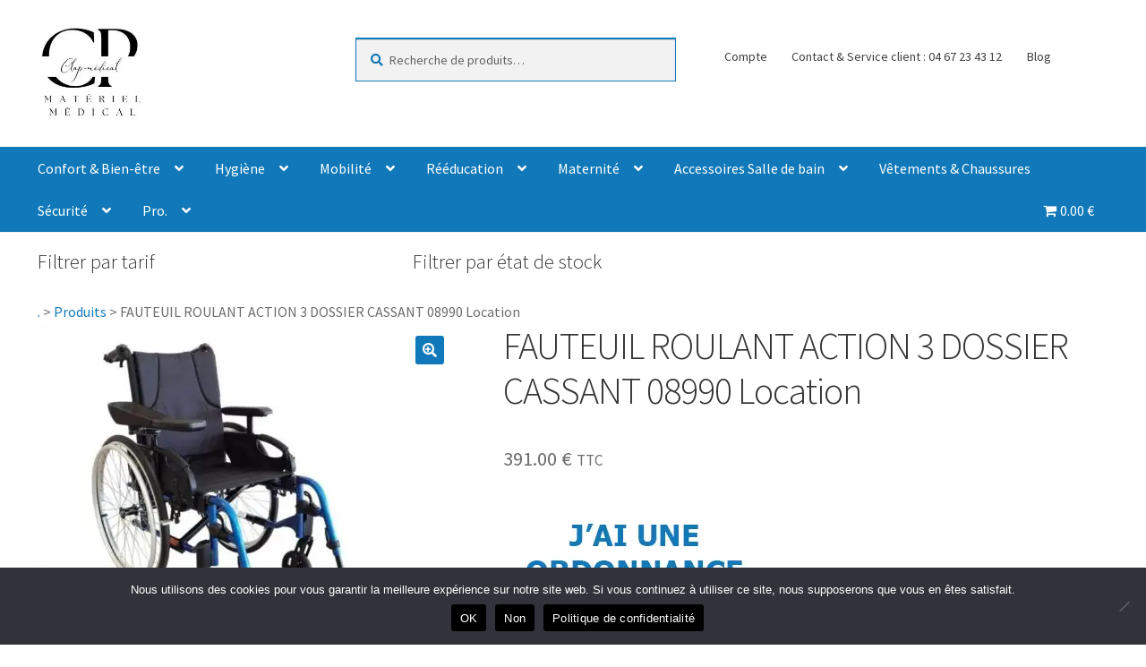

--- FILE ---
content_type: text/html; charset=UTF-8
request_url: https://www.clap-medical.com/boutique/fauteuil-roulant-action-3-dossier-cassant-08990/
body_size: 37178
content:
<!doctype html>
<html lang="fr-FR">
<head>
<meta charset="UTF-8">
<meta name="viewport" content="width=device-width, initial-scale=1">
<link rel="profile" href="http://gmpg.org/xfn/11">
<link rel="pingback" href="https://www.clap-medical.com/xmlrpc.php">

<meta name='robots' content='index, follow, max-image-preview:large, max-snippet:-1, max-video-preview:-1' />

	<!-- This site is optimized with the Yoast SEO Premium plugin v26.7 (Yoast SEO v26.7) - https://yoast.com/wordpress/plugins/seo/ -->
	<title>FAUTEUIL ROULANT ACTION 3 DOSSIER CASSANT 08990 Location - Matériel Confort Médical</title>
	<link rel="canonical" href="https://www.clap-medical.com/boutique/fauteuil-roulant-action-3-dossier-cassant-08990/" />
	<meta property="og:locale" content="fr_FR" />
	<meta property="og:type" content="product" />
	<meta property="og:title" content="FAUTEUIL ROULANT ACTION 3 DOSSIER CASSANT 08990 Location - Matériel Confort Médical" />
	<meta property="og:url" content="https://www.clap-medical.com/boutique/fauteuil-roulant-action-3-dossier-cassant-08990/" />
	<meta property="og:site_name" content="Matériel Confort Médical" />
	<meta property="article:modified_time" content="2025-06-27T03:30:58+00:00" />
	<meta property="og:image" content="https://www.clap-medical.com/wp-content/uploads/2022/12/FAUTEUIL-ROULANT-ACTION-3-LIGHT.jpg" />
	<meta property="og:image:width" content="580" />
	<meta property="og:image:height" content="520" />
	<meta property="og:image:type" content="image/jpeg" /><meta property="og:image" content="https://www.clap-medical.com/wp-content/uploads/2023/02/FAUTEUIL-ROULANT-ACTION-3-DOSSIER-CASSANT-08990.jpg" />
	<meta property="og:image:width" content="580" />
	<meta property="og:image:height" content="520" />
	<meta property="og:image:type" content="image/jpeg" />
	<meta name="twitter:card" content="summary_large_image" />
	<meta name="twitter:label1" content="Prix" />
	<meta name="twitter:data1" content="391.00&nbsp;&euro; TTC" />
	<meta name="twitter:label2" content="Availability" />
	<meta name="twitter:data2" content="Out of stock" />
	<script type="application/ld+json" class="yoast-schema-graph">{"@context":"https://schema.org","@graph":[{"@type":["WebPage","ItemPage"],"@id":"https://www.clap-medical.com/boutique/fauteuil-roulant-action-3-dossier-cassant-08990/","url":"https://www.clap-medical.com/boutique/fauteuil-roulant-action-3-dossier-cassant-08990/","name":"FAUTEUIL ROULANT ACTION 3 DOSSIER CASSANT 08990 Location - Matériel Confort Médical","isPartOf":{"@id":"https://www.clap-medical.com/#website"},"primaryImageOfPage":{"@id":"https://www.clap-medical.com/boutique/fauteuil-roulant-action-3-dossier-cassant-08990/#primaryimage"},"image":{"@id":"https://www.clap-medical.com/boutique/fauteuil-roulant-action-3-dossier-cassant-08990/#primaryimage"},"thumbnailUrl":"https://www.clap-medical.com/wp-content/uploads/2022/12/FAUTEUIL-ROULANT-ACTION-3-LIGHT.jpg","breadcrumb":{"@id":"https://www.clap-medical.com/boutique/fauteuil-roulant-action-3-dossier-cassant-08990/#breadcrumb"},"inLanguage":"fr-FR","potentialAction":{"@type":"BuyAction","target":"https://www.clap-medical.com/boutique/fauteuil-roulant-action-3-dossier-cassant-08990/"}},{"@type":"ImageObject","inLanguage":"fr-FR","@id":"https://www.clap-medical.com/boutique/fauteuil-roulant-action-3-dossier-cassant-08990/#primaryimage","url":"https://www.clap-medical.com/wp-content/uploads/2022/12/FAUTEUIL-ROULANT-ACTION-3-LIGHT.jpg","contentUrl":"https://www.clap-medical.com/wp-content/uploads/2022/12/FAUTEUIL-ROULANT-ACTION-3-LIGHT.jpg","width":580,"height":520},{"@type":"BreadcrumbList","@id":"https://www.clap-medical.com/boutique/fauteuil-roulant-action-3-dossier-cassant-08990/#breadcrumb","itemListElement":[{"@type":"ListItem","position":1,"name":".","item":"https://www.clap-medical.com/"},{"@type":"ListItem","position":2,"name":"Produits","item":"https://www.clap-medical.com/boutique__trashed/"},{"@type":"ListItem","position":3,"name":"FAUTEUIL ROULANT ACTION 3 DOSSIER CASSANT 08990 Location"}]},{"@type":"WebSite","@id":"https://www.clap-medical.com/#website","url":"https://www.clap-medical.com/","name":"Matériel Confort Médical","description":"","publisher":{"@id":"https://www.clap-medical.com/#organization"},"potentialAction":[{"@type":"SearchAction","target":{"@type":"EntryPoint","urlTemplate":"https://www.clap-medical.com/?s={search_term_string}"},"query-input":{"@type":"PropertyValueSpecification","valueRequired":true,"valueName":"search_term_string"}}],"inLanguage":"fr-FR"},{"@type":"Organization","@id":"https://www.clap-medical.com/#organization","name":"Matériel Confort Médical Santé","url":"https://www.clap-medical.com/","logo":{"@type":"ImageObject","inLanguage":"fr-FR","@id":"https://www.clap-medical.com/#/schema/logo/image/","url":"https://www.clap-medical.com/wp-content/uploads/2021/12/confort-medical-sante-logo-1613485915.png","contentUrl":"https://www.clap-medical.com/wp-content/uploads/2021/12/confort-medical-sante-logo-1613485915.png","width":170,"height":65,"caption":"Matériel Confort Médical Santé"},"image":{"@id":"https://www.clap-medical.com/#/schema/logo/image/"},"sameAs":["https://www.facebook.com/confortmedicalsante/","https://www.instagram.com/confortmedicalsante/"]}]}</script>
	<meta property="product:price:amount" content="391.00" />
	<meta property="product:price:currency" content="EUR" />
	<meta property="og:availability" content="out of stock" />
	<meta property="product:availability" content="out of stock" />
	<meta property="product:retailer_item_id" content="180050089900" />
	<meta property="product:condition" content="new" />
	<!-- / Yoast SEO Premium plugin. -->


<link rel='dns-prefetch' href='//www.googletagmanager.com' />
<link rel='dns-prefetch' href='//fonts.googleapis.com' />
<link rel="alternate" type="application/rss+xml" title="Matériel Confort Médical &raquo; Flux" href="https://www.clap-medical.com/feed/" />
<link rel="alternate" type="application/rss+xml" title="Matériel Confort Médical &raquo; Flux des commentaires" href="https://www.clap-medical.com/comments/feed/" />
<link rel="alternate" title="oEmbed (JSON)" type="application/json+oembed" href="https://www.clap-medical.com/wp-json/oembed/1.0/embed?url=https%3A%2F%2Fwww.clap-medical.com%2Fboutique%2Ffauteuil-roulant-action-3-dossier-cassant-08990%2F" />
<link rel="alternate" title="oEmbed (XML)" type="text/xml+oembed" href="https://www.clap-medical.com/wp-json/oembed/1.0/embed?url=https%3A%2F%2Fwww.clap-medical.com%2Fboutique%2Ffauteuil-roulant-action-3-dossier-cassant-08990%2F&#038;format=xml" />
<style id='wp-img-auto-sizes-contain-inline-css' type='text/css'>
img:is([sizes=auto i],[sizes^="auto," i]){contain-intrinsic-size:3000px 1500px}
/*# sourceURL=wp-img-auto-sizes-contain-inline-css */
</style>
<link rel='stylesheet' id='woolentor-product-grid-modern-css' href='https://www.clap-medical.com/wp-content/plugins/woolentor-addons/assets/css/product-grid/modern.css?ver=3.3.0' type='text/css' media='all' />
<link rel='stylesheet' id='woolentor-product-grid-luxury-css' href='https://www.clap-medical.com/wp-content/plugins/woolentor-addons/assets/css/product-grid/luxury.css?ver=3.3.0' type='text/css' media='all' />
<link rel='stylesheet' id='woolentor-product-grid-editorial-css' href='https://www.clap-medical.com/wp-content/plugins/woolentor-addons/assets/css/product-grid/editorial.css?ver=3.3.0' type='text/css' media='all' />
<link rel='stylesheet' id='woolentor-product-grid-magazine-css' href='https://www.clap-medical.com/wp-content/plugins/woolentor-addons/assets/css/product-grid/magazine.css?ver=3.3.0' type='text/css' media='all' />
<style id='wp-emoji-styles-inline-css' type='text/css'>

	img.wp-smiley, img.emoji {
		display: inline !important;
		border: none !important;
		box-shadow: none !important;
		height: 1em !important;
		width: 1em !important;
		margin: 0 0.07em !important;
		vertical-align: -0.1em !important;
		background: none !important;
		padding: 0 !important;
	}
/*# sourceURL=wp-emoji-styles-inline-css */
</style>
<link rel='stylesheet' id='wp-block-library-css' href='https://www.clap-medical.com/wp-includes/css/dist/block-library/style.min.css?ver=6.9' type='text/css' media='all' />
<style id='wp-block-library-theme-inline-css' type='text/css'>
.wp-block-audio :where(figcaption){color:#555;font-size:13px;text-align:center}.is-dark-theme .wp-block-audio :where(figcaption){color:#ffffffa6}.wp-block-audio{margin:0 0 1em}.wp-block-code{border:1px solid #ccc;border-radius:4px;font-family:Menlo,Consolas,monaco,monospace;padding:.8em 1em}.wp-block-embed :where(figcaption){color:#555;font-size:13px;text-align:center}.is-dark-theme .wp-block-embed :where(figcaption){color:#ffffffa6}.wp-block-embed{margin:0 0 1em}.blocks-gallery-caption{color:#555;font-size:13px;text-align:center}.is-dark-theme .blocks-gallery-caption{color:#ffffffa6}:root :where(.wp-block-image figcaption){color:#555;font-size:13px;text-align:center}.is-dark-theme :root :where(.wp-block-image figcaption){color:#ffffffa6}.wp-block-image{margin:0 0 1em}.wp-block-pullquote{border-bottom:4px solid;border-top:4px solid;color:currentColor;margin-bottom:1.75em}.wp-block-pullquote :where(cite),.wp-block-pullquote :where(footer),.wp-block-pullquote__citation{color:currentColor;font-size:.8125em;font-style:normal;text-transform:uppercase}.wp-block-quote{border-left:.25em solid;margin:0 0 1.75em;padding-left:1em}.wp-block-quote cite,.wp-block-quote footer{color:currentColor;font-size:.8125em;font-style:normal;position:relative}.wp-block-quote:where(.has-text-align-right){border-left:none;border-right:.25em solid;padding-left:0;padding-right:1em}.wp-block-quote:where(.has-text-align-center){border:none;padding-left:0}.wp-block-quote.is-large,.wp-block-quote.is-style-large,.wp-block-quote:where(.is-style-plain){border:none}.wp-block-search .wp-block-search__label{font-weight:700}.wp-block-search__button{border:1px solid #ccc;padding:.375em .625em}:where(.wp-block-group.has-background){padding:1.25em 2.375em}.wp-block-separator.has-css-opacity{opacity:.4}.wp-block-separator{border:none;border-bottom:2px solid;margin-left:auto;margin-right:auto}.wp-block-separator.has-alpha-channel-opacity{opacity:1}.wp-block-separator:not(.is-style-wide):not(.is-style-dots){width:100px}.wp-block-separator.has-background:not(.is-style-dots){border-bottom:none;height:1px}.wp-block-separator.has-background:not(.is-style-wide):not(.is-style-dots){height:2px}.wp-block-table{margin:0 0 1em}.wp-block-table td,.wp-block-table th{word-break:normal}.wp-block-table :where(figcaption){color:#555;font-size:13px;text-align:center}.is-dark-theme .wp-block-table :where(figcaption){color:#ffffffa6}.wp-block-video :where(figcaption){color:#555;font-size:13px;text-align:center}.is-dark-theme .wp-block-video :where(figcaption){color:#ffffffa6}.wp-block-video{margin:0 0 1em}:root :where(.wp-block-template-part.has-background){margin-bottom:0;margin-top:0;padding:1.25em 2.375em}
/*# sourceURL=/wp-includes/css/dist/block-library/theme.min.css */
</style>
<style id='classic-theme-styles-inline-css' type='text/css'>
/*! This file is auto-generated */
.wp-block-button__link{color:#fff;background-color:#32373c;border-radius:9999px;box-shadow:none;text-decoration:none;padding:calc(.667em + 2px) calc(1.333em + 2px);font-size:1.125em}.wp-block-file__button{background:#32373c;color:#fff;text-decoration:none}
/*# sourceURL=/wp-includes/css/classic-themes.min.css */
</style>
<link rel='stylesheet' id='woolentor-block-common-css' href='https://www.clap-medical.com/wp-content/plugins/woolentor-addons/woolentor-blocks/assets/css/common-style.css?ver=3.3.0' type='text/css' media='all' />
<link rel='stylesheet' id='woolentor-block-default-css' href='https://www.clap-medical.com/wp-content/plugins/woolentor-addons/woolentor-blocks/assets/css/style-index.css?ver=3.3.0' type='text/css' media='all' />

<style id='storefront-gutenberg-blocks-inline-css' type='text/css'>

				.wp-block-button__link:not(.has-text-color) {
					color: #ffffff;
				}

				.wp-block-button__link:not(.has-text-color):hover,
				.wp-block-button__link:not(.has-text-color):focus,
				.wp-block-button__link:not(.has-text-color):active {
					color: #ffffff;
				}

				.wp-block-button__link:not(.has-background) {
					background-color: #1179b9;
				}

				.wp-block-button__link:not(.has-background):hover,
				.wp-block-button__link:not(.has-background):focus,
				.wp-block-button__link:not(.has-background):active {
					border-color: #0060a0;
					background-color: #0060a0;
				}

				.wc-block-grid__products .wc-block-grid__product .wp-block-button__link {
					background-color: #1179b9;
					border-color: #1179b9;
					color: #ffffff;
				}

				.wp-block-quote footer,
				.wp-block-quote cite,
				.wp-block-quote__citation {
					color: #6d6d6d;
				}

				.wp-block-pullquote cite,
				.wp-block-pullquote footer,
				.wp-block-pullquote__citation {
					color: #6d6d6d;
				}

				.wp-block-image figcaption {
					color: #6d6d6d;
				}

				.wp-block-separator.is-style-dots::before {
					color: #333333;
				}

				.wp-block-file a.wp-block-file__button {
					color: #ffffff;
					background-color: #1179b9;
					border-color: #1179b9;
				}

				.wp-block-file a.wp-block-file__button:hover,
				.wp-block-file a.wp-block-file__button:focus,
				.wp-block-file a.wp-block-file__button:active {
					color: #ffffff;
					background-color: #0060a0;
				}

				.wp-block-code,
				.wp-block-preformatted pre {
					color: #6d6d6d;
				}

				.wp-block-table:not( .has-background ):not( .is-style-stripes ) tbody tr:nth-child(2n) td {
					background-color: #fdfdfd;
				}

				.wp-block-cover .wp-block-cover__inner-container h1:not(.has-text-color),
				.wp-block-cover .wp-block-cover__inner-container h2:not(.has-text-color),
				.wp-block-cover .wp-block-cover__inner-container h3:not(.has-text-color),
				.wp-block-cover .wp-block-cover__inner-container h4:not(.has-text-color),
				.wp-block-cover .wp-block-cover__inner-container h5:not(.has-text-color),
				.wp-block-cover .wp-block-cover__inner-container h6:not(.has-text-color) {
					color: #000000;
				}

				div.wc-block-components-price-slider__range-input-progress,
				.rtl .wc-block-components-price-slider__range-input-progress {
					--range-color: #1179b9;
				}

				/* Target only IE11 */
				@media all and (-ms-high-contrast: none), (-ms-high-contrast: active) {
					.wc-block-components-price-slider__range-input-progress {
						background: #1179b9;
					}
				}

				.wc-block-components-button:not(.is-link) {
					background-color: #333333;
					color: #ffffff;
				}

				.wc-block-components-button:not(.is-link):hover,
				.wc-block-components-button:not(.is-link):focus,
				.wc-block-components-button:not(.is-link):active {
					background-color: #1a1a1a;
					color: #ffffff;
				}

				.wc-block-components-button:not(.is-link):disabled {
					background-color: #333333;
					color: #ffffff;
				}

				.wc-block-cart__submit-container {
					background-color: #ffffff;
				}

				.wc-block-cart__submit-container::before {
					color: rgba(220,220,220,0.5);
				}

				.wc-block-components-order-summary-item__quantity {
					background-color: #ffffff;
					border-color: #6d6d6d;
					box-shadow: 0 0 0 2px #ffffff;
					color: #6d6d6d;
				}
			
/*# sourceURL=storefront-gutenberg-blocks-inline-css */
</style>
<style id='global-styles-inline-css' type='text/css'>
:root{--wp--preset--aspect-ratio--square: 1;--wp--preset--aspect-ratio--4-3: 4/3;--wp--preset--aspect-ratio--3-4: 3/4;--wp--preset--aspect-ratio--3-2: 3/2;--wp--preset--aspect-ratio--2-3: 2/3;--wp--preset--aspect-ratio--16-9: 16/9;--wp--preset--aspect-ratio--9-16: 9/16;--wp--preset--color--black: #000000;--wp--preset--color--cyan-bluish-gray: #abb8c3;--wp--preset--color--white: #ffffff;--wp--preset--color--pale-pink: #f78da7;--wp--preset--color--vivid-red: #cf2e2e;--wp--preset--color--luminous-vivid-orange: #ff6900;--wp--preset--color--luminous-vivid-amber: #fcb900;--wp--preset--color--light-green-cyan: #7bdcb5;--wp--preset--color--vivid-green-cyan: #00d084;--wp--preset--color--pale-cyan-blue: #8ed1fc;--wp--preset--color--vivid-cyan-blue: #0693e3;--wp--preset--color--vivid-purple: #9b51e0;--wp--preset--gradient--vivid-cyan-blue-to-vivid-purple: linear-gradient(135deg,rgb(6,147,227) 0%,rgb(155,81,224) 100%);--wp--preset--gradient--light-green-cyan-to-vivid-green-cyan: linear-gradient(135deg,rgb(122,220,180) 0%,rgb(0,208,130) 100%);--wp--preset--gradient--luminous-vivid-amber-to-luminous-vivid-orange: linear-gradient(135deg,rgb(252,185,0) 0%,rgb(255,105,0) 100%);--wp--preset--gradient--luminous-vivid-orange-to-vivid-red: linear-gradient(135deg,rgb(255,105,0) 0%,rgb(207,46,46) 100%);--wp--preset--gradient--very-light-gray-to-cyan-bluish-gray: linear-gradient(135deg,rgb(238,238,238) 0%,rgb(169,184,195) 100%);--wp--preset--gradient--cool-to-warm-spectrum: linear-gradient(135deg,rgb(74,234,220) 0%,rgb(151,120,209) 20%,rgb(207,42,186) 40%,rgb(238,44,130) 60%,rgb(251,105,98) 80%,rgb(254,248,76) 100%);--wp--preset--gradient--blush-light-purple: linear-gradient(135deg,rgb(255,206,236) 0%,rgb(152,150,240) 100%);--wp--preset--gradient--blush-bordeaux: linear-gradient(135deg,rgb(254,205,165) 0%,rgb(254,45,45) 50%,rgb(107,0,62) 100%);--wp--preset--gradient--luminous-dusk: linear-gradient(135deg,rgb(255,203,112) 0%,rgb(199,81,192) 50%,rgb(65,88,208) 100%);--wp--preset--gradient--pale-ocean: linear-gradient(135deg,rgb(255,245,203) 0%,rgb(182,227,212) 50%,rgb(51,167,181) 100%);--wp--preset--gradient--electric-grass: linear-gradient(135deg,rgb(202,248,128) 0%,rgb(113,206,126) 100%);--wp--preset--gradient--midnight: linear-gradient(135deg,rgb(2,3,129) 0%,rgb(40,116,252) 100%);--wp--preset--font-size--small: 14px;--wp--preset--font-size--medium: 23px;--wp--preset--font-size--large: 26px;--wp--preset--font-size--x-large: 42px;--wp--preset--font-size--normal: 16px;--wp--preset--font-size--huge: 37px;--wp--preset--spacing--20: 0.44rem;--wp--preset--spacing--30: 0.67rem;--wp--preset--spacing--40: 1rem;--wp--preset--spacing--50: 1.5rem;--wp--preset--spacing--60: 2.25rem;--wp--preset--spacing--70: 3.38rem;--wp--preset--spacing--80: 5.06rem;--wp--preset--shadow--natural: 6px 6px 9px rgba(0, 0, 0, 0.2);--wp--preset--shadow--deep: 12px 12px 50px rgba(0, 0, 0, 0.4);--wp--preset--shadow--sharp: 6px 6px 0px rgba(0, 0, 0, 0.2);--wp--preset--shadow--outlined: 6px 6px 0px -3px rgb(255, 255, 255), 6px 6px rgb(0, 0, 0);--wp--preset--shadow--crisp: 6px 6px 0px rgb(0, 0, 0);}:root :where(.is-layout-flow) > :first-child{margin-block-start: 0;}:root :where(.is-layout-flow) > :last-child{margin-block-end: 0;}:root :where(.is-layout-flow) > *{margin-block-start: 24px;margin-block-end: 0;}:root :where(.is-layout-constrained) > :first-child{margin-block-start: 0;}:root :where(.is-layout-constrained) > :last-child{margin-block-end: 0;}:root :where(.is-layout-constrained) > *{margin-block-start: 24px;margin-block-end: 0;}:root :where(.is-layout-flex){gap: 24px;}:root :where(.is-layout-grid){gap: 24px;}body .is-layout-flex{display: flex;}.is-layout-flex{flex-wrap: wrap;align-items: center;}.is-layout-flex > :is(*, div){margin: 0;}body .is-layout-grid{display: grid;}.is-layout-grid > :is(*, div){margin: 0;}.has-black-color{color: var(--wp--preset--color--black) !important;}.has-cyan-bluish-gray-color{color: var(--wp--preset--color--cyan-bluish-gray) !important;}.has-white-color{color: var(--wp--preset--color--white) !important;}.has-pale-pink-color{color: var(--wp--preset--color--pale-pink) !important;}.has-vivid-red-color{color: var(--wp--preset--color--vivid-red) !important;}.has-luminous-vivid-orange-color{color: var(--wp--preset--color--luminous-vivid-orange) !important;}.has-luminous-vivid-amber-color{color: var(--wp--preset--color--luminous-vivid-amber) !important;}.has-light-green-cyan-color{color: var(--wp--preset--color--light-green-cyan) !important;}.has-vivid-green-cyan-color{color: var(--wp--preset--color--vivid-green-cyan) !important;}.has-pale-cyan-blue-color{color: var(--wp--preset--color--pale-cyan-blue) !important;}.has-vivid-cyan-blue-color{color: var(--wp--preset--color--vivid-cyan-blue) !important;}.has-vivid-purple-color{color: var(--wp--preset--color--vivid-purple) !important;}.has-black-background-color{background-color: var(--wp--preset--color--black) !important;}.has-cyan-bluish-gray-background-color{background-color: var(--wp--preset--color--cyan-bluish-gray) !important;}.has-white-background-color{background-color: var(--wp--preset--color--white) !important;}.has-pale-pink-background-color{background-color: var(--wp--preset--color--pale-pink) !important;}.has-vivid-red-background-color{background-color: var(--wp--preset--color--vivid-red) !important;}.has-luminous-vivid-orange-background-color{background-color: var(--wp--preset--color--luminous-vivid-orange) !important;}.has-luminous-vivid-amber-background-color{background-color: var(--wp--preset--color--luminous-vivid-amber) !important;}.has-light-green-cyan-background-color{background-color: var(--wp--preset--color--light-green-cyan) !important;}.has-vivid-green-cyan-background-color{background-color: var(--wp--preset--color--vivid-green-cyan) !important;}.has-pale-cyan-blue-background-color{background-color: var(--wp--preset--color--pale-cyan-blue) !important;}.has-vivid-cyan-blue-background-color{background-color: var(--wp--preset--color--vivid-cyan-blue) !important;}.has-vivid-purple-background-color{background-color: var(--wp--preset--color--vivid-purple) !important;}.has-black-border-color{border-color: var(--wp--preset--color--black) !important;}.has-cyan-bluish-gray-border-color{border-color: var(--wp--preset--color--cyan-bluish-gray) !important;}.has-white-border-color{border-color: var(--wp--preset--color--white) !important;}.has-pale-pink-border-color{border-color: var(--wp--preset--color--pale-pink) !important;}.has-vivid-red-border-color{border-color: var(--wp--preset--color--vivid-red) !important;}.has-luminous-vivid-orange-border-color{border-color: var(--wp--preset--color--luminous-vivid-orange) !important;}.has-luminous-vivid-amber-border-color{border-color: var(--wp--preset--color--luminous-vivid-amber) !important;}.has-light-green-cyan-border-color{border-color: var(--wp--preset--color--light-green-cyan) !important;}.has-vivid-green-cyan-border-color{border-color: var(--wp--preset--color--vivid-green-cyan) !important;}.has-pale-cyan-blue-border-color{border-color: var(--wp--preset--color--pale-cyan-blue) !important;}.has-vivid-cyan-blue-border-color{border-color: var(--wp--preset--color--vivid-cyan-blue) !important;}.has-vivid-purple-border-color{border-color: var(--wp--preset--color--vivid-purple) !important;}.has-vivid-cyan-blue-to-vivid-purple-gradient-background{background: var(--wp--preset--gradient--vivid-cyan-blue-to-vivid-purple) !important;}.has-light-green-cyan-to-vivid-green-cyan-gradient-background{background: var(--wp--preset--gradient--light-green-cyan-to-vivid-green-cyan) !important;}.has-luminous-vivid-amber-to-luminous-vivid-orange-gradient-background{background: var(--wp--preset--gradient--luminous-vivid-amber-to-luminous-vivid-orange) !important;}.has-luminous-vivid-orange-to-vivid-red-gradient-background{background: var(--wp--preset--gradient--luminous-vivid-orange-to-vivid-red) !important;}.has-very-light-gray-to-cyan-bluish-gray-gradient-background{background: var(--wp--preset--gradient--very-light-gray-to-cyan-bluish-gray) !important;}.has-cool-to-warm-spectrum-gradient-background{background: var(--wp--preset--gradient--cool-to-warm-spectrum) !important;}.has-blush-light-purple-gradient-background{background: var(--wp--preset--gradient--blush-light-purple) !important;}.has-blush-bordeaux-gradient-background{background: var(--wp--preset--gradient--blush-bordeaux) !important;}.has-luminous-dusk-gradient-background{background: var(--wp--preset--gradient--luminous-dusk) !important;}.has-pale-ocean-gradient-background{background: var(--wp--preset--gradient--pale-ocean) !important;}.has-electric-grass-gradient-background{background: var(--wp--preset--gradient--electric-grass) !important;}.has-midnight-gradient-background{background: var(--wp--preset--gradient--midnight) !important;}.has-small-font-size{font-size: var(--wp--preset--font-size--small) !important;}.has-medium-font-size{font-size: var(--wp--preset--font-size--medium) !important;}.has-large-font-size{font-size: var(--wp--preset--font-size--large) !important;}.has-x-large-font-size{font-size: var(--wp--preset--font-size--x-large) !important;}
:root :where(.wp-block-pullquote){font-size: 1.5em;line-height: 1.6;}
/*# sourceURL=global-styles-inline-css */
</style>
<link rel='stylesheet' id='contact-form-7-css' href='https://www.clap-medical.com/wp-content/plugins/contact-form-7/includes/css/styles.css?ver=6.1.4' type='text/css' media='all' />
<link rel='stylesheet' id='cookie-notice-front-css' href='https://www.clap-medical.com/wp-content/plugins/cookie-notice/css/front.min.css?ver=2.5.11' type='text/css' media='all' />
<link rel='stylesheet' id='wpmenucart-icons-css' href='https://www.clap-medical.com/wp-content/plugins/woocommerce-menu-bar-cart/assets/css/wpmenucart-icons.min.css?ver=2.14.12' type='text/css' media='all' />
<style id='wpmenucart-icons-inline-css' type='text/css'>
@font-face{font-family:WPMenuCart;src:url(https://www.clap-medical.com/wp-content/plugins/woocommerce-menu-bar-cart/assets/fonts/WPMenuCart.eot);src:url(https://www.clap-medical.com/wp-content/plugins/woocommerce-menu-bar-cart/assets/fonts/WPMenuCart.eot?#iefix) format('embedded-opentype'),url(https://www.clap-medical.com/wp-content/plugins/woocommerce-menu-bar-cart/assets/fonts/WPMenuCart.woff2) format('woff2'),url(https://www.clap-medical.com/wp-content/plugins/woocommerce-menu-bar-cart/assets/fonts/WPMenuCart.woff) format('woff'),url(https://www.clap-medical.com/wp-content/plugins/woocommerce-menu-bar-cart/assets/fonts/WPMenuCart.ttf) format('truetype'),url(https://www.clap-medical.com/wp-content/plugins/woocommerce-menu-bar-cart/assets/fonts/WPMenuCart.svg#WPMenuCart) format('svg');font-weight:400;font-style:normal;font-display:swap}
/*# sourceURL=wpmenucart-icons-inline-css */
</style>
<link rel='stylesheet' id='wpmenucart-css' href='https://www.clap-medical.com/wp-content/plugins/woocommerce-menu-bar-cart/assets/css/wpmenucart-main.min.css?ver=2.14.12' type='text/css' media='all' />
<style id='wpmenucart-inline-css' type='text/css'>
.et-cart-info { display:none !important; } .site-header-cart { display:none !important; }
/*# sourceURL=wpmenucart-inline-css */
</style>
<link rel='stylesheet' id='photoswipe-css' href='https://www.clap-medical.com/wp-content/plugins/woocommerce/assets/css/photoswipe/photoswipe.min.css?ver=10.4.3' type='text/css' media='all' />
<link rel='stylesheet' id='photoswipe-default-skin-css' href='https://www.clap-medical.com/wp-content/plugins/woocommerce/assets/css/photoswipe/default-skin/default-skin.min.css?ver=10.4.3' type='text/css' media='all' />
<style id='woocommerce-inline-inline-css' type='text/css'>
.woocommerce form .form-row .required { visibility: visible; }
/*# sourceURL=woocommerce-inline-inline-css */
</style>
<link rel="preload" href="https://www.clap-medical.com/wp-content/plugins/elementor/assets/lib/font-awesome/css/font-awesome.min.css"  as='style' onload="this.onload=null;this.rel='stylesheet'" />
<style id='font-awesome-inline-css' type='text/css'>
[data-font="FontAwesome"]:before {font-family: 'FontAwesome' !important;content: attr(data-icon) !important;speak: none !important;font-weight: normal !important;font-variant: normal !important;text-transform: none !important;line-height: 1 !important;font-style: normal !important;-webkit-font-smoothing: antialiased !important;-moz-osx-font-smoothing: grayscale !important;}
/*# sourceURL=font-awesome-inline-css */
</style>
<link rel='stylesheet' id='simple-line-icons-wl-css' href='https://www.clap-medical.com/wp-content/plugins/woolentor-addons/assets/css/simple-line-icons.css?ver=3.3.0' type='text/css' media='all' />
<link rel='stylesheet' id='htflexboxgrid-css' href='https://www.clap-medical.com/wp-content/plugins/woolentor-addons/assets/css/htflexboxgrid.css?ver=3.3.0' type='text/css' media='all' />
<link rel='stylesheet' id='slick-css' href='https://www.clap-medical.com/wp-content/plugins/woolentor-addons/assets/css/slick.css?ver=3.3.0' type='text/css' media='all' />
<link rel="preload" href="https://www.clap-medical.com/wp-content/plugins/woolentor-addons/assets/css/woolentor-widgets.css"  as='style' onload="this.onload=null;this.rel='stylesheet'" />
<link rel='stylesheet' id='woolentor-quickview-css' href='https://www.clap-medical.com/wp-content/plugins/woolentor-addons/includes/modules/quickview/assets/css/frontend.css?ver=3.3.0' type='text/css' media='all' />
<link rel='stylesheet' id='yith_ywraq_frontend-css' href='https://www.clap-medical.com/wp-content/plugins/yith-woocommerce-request-a-quote/assets/css/frontend.css?ver=2.46.1' type='text/css' media='all' />
<style id='yith_ywraq_frontend-inline-css' type='text/css'>
.woocommerce .add-request-quote-button.button, .woocommerce .add-request-quote-button-addons.button, .yith-wceop-ywraq-button-wrapper .add-request-quote-button.button, .yith-wceop-ywraq-button-wrapper .add-request-quote-button-addons.button{
    background-color: #0066b4!important;
    color: #ffffff!important;
}
.woocommerce .add-request-quote-button.button:hover,  .woocommerce .add-request-quote-button-addons.button:hover,.yith-wceop-ywraq-button-wrapper .add-request-quote-button.button:hover,  .yith-wceop-ywraq-button-wrapper .add-request-quote-button-addons.button:hover{
    background-color: #044a80!important;
    color: #ffffff!important;
}


/*# sourceURL=yith_ywraq_frontend-inline-css */
</style>
<link rel="preload" href="https://www.clap-medical.com/wp-content/themes/storefront/style.css"  as='style' onload="this.onload=null;this.rel='stylesheet'" />
<style id='storefront-style-inline-css' type='text/css'>

			.main-navigation ul li a,
			.site-title a,
			ul.menu li a,
			.site-branding h1 a,
			button.menu-toggle,
			button.menu-toggle:hover,
			.handheld-navigation .dropdown-toggle {
				color: #333333;
			}

			button.menu-toggle,
			button.menu-toggle:hover {
				border-color: #333333;
			}

			.main-navigation ul li a:hover,
			.main-navigation ul li:hover > a,
			.site-title a:hover,
			.site-header ul.menu li.current-menu-item > a {
				color: #747474;
			}

			table:not( .has-background ) th {
				background-color: #f8f8f8;
			}

			table:not( .has-background ) tbody td {
				background-color: #fdfdfd;
			}

			table:not( .has-background ) tbody tr:nth-child(2n) td,
			fieldset,
			fieldset legend {
				background-color: #fbfbfb;
			}

			.site-header,
			.secondary-navigation ul ul,
			.main-navigation ul.menu > li.menu-item-has-children:after,
			.secondary-navigation ul.menu ul,
			.storefront-handheld-footer-bar,
			.storefront-handheld-footer-bar ul li > a,
			.storefront-handheld-footer-bar ul li.search .site-search,
			button.menu-toggle,
			button.menu-toggle:hover {
				background-color: #ffffff;
			}

			p.site-description,
			.site-header,
			.storefront-handheld-footer-bar {
				color: #404040;
			}

			button.menu-toggle:after,
			button.menu-toggle:before,
			button.menu-toggle span:before {
				background-color: #333333;
			}

			h1, h2, h3, h4, h5, h6, .wc-block-grid__product-title {
				color: #333333;
			}

			.widget h1 {
				border-bottom-color: #333333;
			}

			body,
			.secondary-navigation a {
				color: #6d6d6d;
			}

			.widget-area .widget a,
			.hentry .entry-header .posted-on a,
			.hentry .entry-header .post-author a,
			.hentry .entry-header .post-comments a,
			.hentry .entry-header .byline a {
				color: #727272;
			}

			a {
				color: #1179b9;
			}

			a:focus,
			button:focus,
			.button.alt:focus,
			input:focus,
			textarea:focus,
			input[type="button"]:focus,
			input[type="reset"]:focus,
			input[type="submit"]:focus,
			input[type="email"]:focus,
			input[type="tel"]:focus,
			input[type="url"]:focus,
			input[type="password"]:focus,
			input[type="search"]:focus {
				outline-color: #1179b9;
			}

			button, input[type="button"], input[type="reset"], input[type="submit"], .button, .widget a.button {
				background-color: #1179b9;
				border-color: #1179b9;
				color: #ffffff;
			}

			button:hover, input[type="button"]:hover, input[type="reset"]:hover, input[type="submit"]:hover, .button:hover, .widget a.button:hover {
				background-color: #0060a0;
				border-color: #0060a0;
				color: #ffffff;
			}

			button.alt, input[type="button"].alt, input[type="reset"].alt, input[type="submit"].alt, .button.alt, .widget-area .widget a.button.alt {
				background-color: #333333;
				border-color: #333333;
				color: #ffffff;
			}

			button.alt:hover, input[type="button"].alt:hover, input[type="reset"].alt:hover, input[type="submit"].alt:hover, .button.alt:hover, .widget-area .widget a.button.alt:hover {
				background-color: #1a1a1a;
				border-color: #1a1a1a;
				color: #ffffff;
			}

			.pagination .page-numbers li .page-numbers.current {
				background-color: #e6e6e6;
				color: #636363;
			}

			#comments .comment-list .comment-content .comment-text {
				background-color: #f8f8f8;
			}

			.site-footer {
				background-color: #f0f0f0;
				color: #6d6d6d;
			}

			.site-footer a:not(.button):not(.components-button) {
				color: #333333;
			}

			.site-footer .storefront-handheld-footer-bar a:not(.button):not(.components-button) {
				color: #333333;
			}

			.site-footer h1, .site-footer h2, .site-footer h3, .site-footer h4, .site-footer h5, .site-footer h6, .site-footer .widget .widget-title, .site-footer .widget .widgettitle {
				color: #333333;
			}

			.page-template-template-homepage.has-post-thumbnail .type-page.has-post-thumbnail .entry-title {
				color: #000000;
			}

			.page-template-template-homepage.has-post-thumbnail .type-page.has-post-thumbnail .entry-content {
				color: #000000;
			}

			@media screen and ( min-width: 768px ) {
				.secondary-navigation ul.menu a:hover {
					color: #595959;
				}

				.secondary-navigation ul.menu a {
					color: #404040;
				}

				.main-navigation ul.menu ul.sub-menu,
				.main-navigation ul.nav-menu ul.children {
					background-color: #f0f0f0;
				}

				.site-header {
					border-bottom-color: #f0f0f0;
				}
			}
/*# sourceURL=storefront-style-inline-css */
</style>
<link rel='stylesheet' id='storefront-icons-css' href='https://www.clap-medical.com/wp-content/themes/storefront/assets/css/base/icons.css?ver=4.6.2' type='text/css' media='all' />
<link rel='stylesheet' id='storefront-fonts-css' href='https://fonts.googleapis.com/css?family=Source+Sans+Pro%3A400%2C300%2C300italic%2C400italic%2C600%2C700%2C900&#038;subset=latin%2Clatin-ext&#038;ver=4.6.2' type='text/css' media='all' />
<link rel='stylesheet' id='storefront-woocommerce-style-css' href='https://www.clap-medical.com/wp-content/themes/storefront/assets/css/woocommerce/woocommerce.css?ver=4.6.2' type='text/css' media='all' />
<style id='storefront-woocommerce-style-inline-css' type='text/css'>
@font-face {
				font-family: star;
				src: url(https://www.clap-medical.com/wp-content/plugins/woocommerce/assets/fonts/star.eot);
				src:
					url(https://www.clap-medical.com/wp-content/plugins/woocommerce/assets/fonts/star.eot?#iefix) format("embedded-opentype"),
					url(https://www.clap-medical.com/wp-content/plugins/woocommerce/assets/fonts/star.woff) format("woff"),
					url(https://www.clap-medical.com/wp-content/plugins/woocommerce/assets/fonts/star.ttf) format("truetype"),
					url(https://www.clap-medical.com/wp-content/plugins/woocommerce/assets/fonts/star.svg#star) format("svg");
				font-weight: 400;
				font-style: normal;
			}
			@font-face {
				font-family: WooCommerce;
				src: url(https://www.clap-medical.com/wp-content/plugins/woocommerce/assets/fonts/WooCommerce.eot);
				src:
					url(https://www.clap-medical.com/wp-content/plugins/woocommerce/assets/fonts/WooCommerce.eot?#iefix) format("embedded-opentype"),
					url(https://www.clap-medical.com/wp-content/plugins/woocommerce/assets/fonts/WooCommerce.woff) format("woff"),
					url(https://www.clap-medical.com/wp-content/plugins/woocommerce/assets/fonts/WooCommerce.ttf) format("truetype"),
					url(https://www.clap-medical.com/wp-content/plugins/woocommerce/assets/fonts/WooCommerce.svg#WooCommerce) format("svg");
				font-weight: 400;
				font-style: normal;
			}

			a.cart-contents,
			.site-header-cart .widget_shopping_cart a {
				color: #333333;
			}

			a.cart-contents:hover,
			.site-header-cart .widget_shopping_cart a:hover,
			.site-header-cart:hover > li > a {
				color: #747474;
			}

			table.cart td.product-remove,
			table.cart td.actions {
				border-top-color: #ffffff;
			}

			.storefront-handheld-footer-bar ul li.cart .count {
				background-color: #333333;
				color: #ffffff;
				border-color: #ffffff;
			}

			.woocommerce-tabs ul.tabs li.active a,
			ul.products li.product .price,
			.onsale,
			.wc-block-grid__product-onsale,
			.widget_search form:before,
			.widget_product_search form:before {
				color: #6d6d6d;
			}

			.woocommerce-breadcrumb a,
			a.woocommerce-review-link,
			.product_meta a {
				color: #727272;
			}

			.wc-block-grid__product-onsale,
			.onsale {
				border-color: #6d6d6d;
			}

			.star-rating span:before,
			.quantity .plus, .quantity .minus,
			p.stars a:hover:after,
			p.stars a:after,
			.star-rating span:before,
			#payment .payment_methods li input[type=radio]:first-child:checked+label:before {
				color: #1179b9;
			}

			.widget_price_filter .ui-slider .ui-slider-range,
			.widget_price_filter .ui-slider .ui-slider-handle {
				background-color: #1179b9;
			}

			.order_details {
				background-color: #f8f8f8;
			}

			.order_details > li {
				border-bottom: 1px dotted #e3e3e3;
			}

			.order_details:before,
			.order_details:after {
				background: -webkit-linear-gradient(transparent 0,transparent 0),-webkit-linear-gradient(135deg,#f8f8f8 33.33%,transparent 33.33%),-webkit-linear-gradient(45deg,#f8f8f8 33.33%,transparent 33.33%)
			}

			#order_review {
				background-color: #ffffff;
			}

			#payment .payment_methods > li .payment_box,
			#payment .place-order {
				background-color: #fafafa;
			}

			#payment .payment_methods > li:not(.woocommerce-notice) {
				background-color: #f5f5f5;
			}

			#payment .payment_methods > li:not(.woocommerce-notice):hover {
				background-color: #f0f0f0;
			}

			.woocommerce-pagination .page-numbers li .page-numbers.current {
				background-color: #e6e6e6;
				color: #636363;
			}

			.wc-block-grid__product-onsale,
			.onsale,
			.woocommerce-pagination .page-numbers li .page-numbers:not(.current) {
				color: #6d6d6d;
			}

			p.stars a:before,
			p.stars a:hover~a:before,
			p.stars.selected a.active~a:before {
				color: #6d6d6d;
			}

			p.stars.selected a.active:before,
			p.stars:hover a:before,
			p.stars.selected a:not(.active):before,
			p.stars.selected a.active:before {
				color: #1179b9;
			}

			.single-product div.product .woocommerce-product-gallery .woocommerce-product-gallery__trigger {
				background-color: #1179b9;
				color: #ffffff;
			}

			.single-product div.product .woocommerce-product-gallery .woocommerce-product-gallery__trigger:hover {
				background-color: #0060a0;
				border-color: #0060a0;
				color: #ffffff;
			}

			.button.added_to_cart:focus,
			.button.wc-forward:focus {
				outline-color: #1179b9;
			}

			.added_to_cart,
			.site-header-cart .widget_shopping_cart a.button,
			.wc-block-grid__products .wc-block-grid__product .wp-block-button__link {
				background-color: #1179b9;
				border-color: #1179b9;
				color: #ffffff;
			}

			.added_to_cart:hover,
			.site-header-cart .widget_shopping_cart a.button:hover,
			.wc-block-grid__products .wc-block-grid__product .wp-block-button__link:hover {
				background-color: #0060a0;
				border-color: #0060a0;
				color: #ffffff;
			}

			.added_to_cart.alt, .added_to_cart, .widget a.button.checkout {
				background-color: #333333;
				border-color: #333333;
				color: #ffffff;
			}

			.added_to_cart.alt:hover, .added_to_cart:hover, .widget a.button.checkout:hover {
				background-color: #1a1a1a;
				border-color: #1a1a1a;
				color: #ffffff;
			}

			.button.loading {
				color: #1179b9;
			}

			.button.loading:hover {
				background-color: #1179b9;
			}

			.button.loading:after {
				color: #ffffff;
			}

			@media screen and ( min-width: 768px ) {
				.site-header-cart .widget_shopping_cart,
				.site-header .product_list_widget li .quantity {
					color: #404040;
				}

				.site-header-cart .widget_shopping_cart .buttons,
				.site-header-cart .widget_shopping_cart .total {
					background-color: #f5f5f5;
				}

				.site-header-cart .widget_shopping_cart {
					background-color: #f0f0f0;
				}
			}
				.storefront-product-pagination a {
					color: #6d6d6d;
					background-color: #ffffff;
				}
				.storefront-sticky-add-to-cart {
					color: #6d6d6d;
					background-color: #ffffff;
				}

				.storefront-sticky-add-to-cart a:not(.button) {
					color: #333333;
				}
/*# sourceURL=storefront-woocommerce-style-inline-css */
</style>
<link rel='stylesheet' id='storefront-woocommerce-brands-style-css' href='https://www.clap-medical.com/wp-content/themes/storefront/assets/css/woocommerce/extensions/brands.css?ver=4.6.2' type='text/css' media='all' />
<link rel='stylesheet' id='guaven_woos-css' href='https://www.clap-medical.com/wp-content/plugins/woo-search-box/public/assets/guaven_woos.css?ver=140.121' type='text/css' media='all' />
<link rel='stylesheet' id='elementor-frontend-css' href='https://www.clap-medical.com/wp-content/plugins/elementor/assets/css/frontend.min.css?ver=3.34.1' type='text/css' media='all' />
<link rel='stylesheet' id='eael-general-css' href='https://www.clap-medical.com/wp-content/plugins/essential-addons-for-elementor-lite/assets/front-end/css/view/general.min.css?ver=6.5.5' type='text/css' media='all' />
<script type="text/template" id="tmpl-variation-template">
	<div class="woocommerce-variation-description">{{{ data.variation.variation_description }}}</div>
	<div class="woocommerce-variation-price">{{{ data.variation.price_html }}}</div>
	<div class="woocommerce-variation-availability">{{{ data.variation.availability_html }}}</div>
</script>
<script type="text/template" id="tmpl-unavailable-variation-template">
	<p role="alert">Désolé, ce produit n&rsquo;est pas disponible. Veuillez choisir une combinaison différente.</p>
</script>
<script src="https://www.clap-medical.com/wp-includes/js/jquery/jquery.min.js?ver=3.7.1" id="jquery-core-js"></script>
<script src="https://www.clap-medical.com/wp-includes/js/jquery/jquery-migrate.min.js?ver=3.4.1" id="jquery-migrate-js"></script>
<script id="cookie-notice-front-js-before">
var cnArgs = {"ajaxUrl":"https:\/\/www.clap-medical.com\/wp-admin\/admin-ajax.php","nonce":"0a97add9f7","hideEffect":"none","position":"bottom","onScroll":false,"onScrollOffset":100,"onClick":false,"cookieName":"cookie_notice_accepted","cookieTime":2592000,"cookieTimeRejected":2592000,"globalCookie":false,"redirection":false,"cache":true,"revokeCookies":false,"revokeCookiesOpt":"automatic"};

//# sourceURL=cookie-notice-front-js-before
</script>
<script src="https://www.clap-medical.com/wp-content/plugins/cookie-notice/js/front.min.js?ver=2.5.11" id="cookie-notice-front-js"></script>
<script src="https://www.clap-medical.com/wp-content/plugins/woocommerce/assets/js/jquery-blockui/jquery.blockUI.min.js?ver=2.7.0-wc.10.4.3" id="wc-jquery-blockui-js" data-wp-strategy="defer"></script>
<script id="wc-add-to-cart-js-extra">
var wc_add_to_cart_params = {"ajax_url":"/wp-admin/admin-ajax.php","wc_ajax_url":"/?wc-ajax=%%endpoint%%","i18n_view_cart":"Voir le panier","cart_url":"https://www.clap-medical.com/panier/","is_cart":"","cart_redirect_after_add":"yes"};
//# sourceURL=wc-add-to-cart-js-extra
</script>
<script src="https://www.clap-medical.com/wp-content/plugins/woocommerce/assets/js/frontend/add-to-cart.min.js?ver=10.4.3" id="wc-add-to-cart-js" defer data-wp-strategy="defer"></script>
<script src="https://www.clap-medical.com/wp-content/plugins/woocommerce/assets/js/photoswipe/photoswipe.min.js?ver=4.1.1-wc.10.4.3" id="wc-photoswipe-js" data-wp-strategy="defer"></script>
<script src="https://www.clap-medical.com/wp-content/plugins/woocommerce/assets/js/js-cookie/js.cookie.min.js?ver=2.1.4-wc.10.4.3" id="wc-js-cookie-js" defer data-wp-strategy="defer"></script>
<script id="woocommerce-js-extra">
var woocommerce_params = {"ajax_url":"/wp-admin/admin-ajax.php","wc_ajax_url":"/?wc-ajax=%%endpoint%%","i18n_password_show":"Afficher le mot de passe","i18n_password_hide":"Masquer le mot de passe"};
//# sourceURL=woocommerce-js-extra
</script>
<script src="https://www.clap-medical.com/wp-content/plugins/woocommerce/assets/js/frontend/woocommerce.min.js?ver=10.4.3" id="woocommerce-js" defer data-wp-strategy="defer"></script>
<script src="https://www.clap-medical.com/wp-includes/js/underscore.min.js?ver=1.13.7" id="underscore-js"></script>
<script id="wp-util-js-extra">
var _wpUtilSettings = {"ajax":{"url":"/wp-admin/admin-ajax.php"}};
//# sourceURL=wp-util-js-extra
</script>
<script src="https://www.clap-medical.com/wp-includes/js/wp-util.min.js?ver=6.9" id="wp-util-js"></script>
<script id="wc-cart-fragments-js-extra">
var wc_cart_fragments_params = {"ajax_url":"/wp-admin/admin-ajax.php","wc_ajax_url":"/?wc-ajax=%%endpoint%%","cart_hash_key":"wc_cart_hash_b7b54792ee98a7893ef5345e4b7bb5d2","fragment_name":"wc_fragments_b7b54792ee98a7893ef5345e4b7bb5d2","request_timeout":"5000"};
//# sourceURL=wc-cart-fragments-js-extra
</script>
<script src="https://www.clap-medical.com/wp-content/plugins/woocommerce/assets/js/frontend/cart-fragments.min.js?ver=10.4.3" id="wc-cart-fragments-js" defer data-wp-strategy="defer"></script>

<!-- Extrait de code de la balise Google (gtag.js) ajouté par Site Kit -->
<!-- Extrait Google Analytics ajouté par Site Kit -->
<script src="https://www.googletagmanager.com/gtag/js?id=G-PCQ7Q8VG18" id="google_gtagjs-js" async></script>
<script id="google_gtagjs-js-after">
window.dataLayer = window.dataLayer || [];function gtag(){dataLayer.push(arguments);}
gtag("set","linker",{"domains":["www.clap-medical.com"]});
gtag("js", new Date());
gtag("set", "developer_id.dZTNiMT", true);
gtag("config", "G-PCQ7Q8VG18", {"googlesitekit_post_type":"product"});
//# sourceURL=google_gtagjs-js-after
</script>
<link rel="https://api.w.org/" href="https://www.clap-medical.com/wp-json/" /><link rel="alternate" title="JSON" type="application/json" href="https://www.clap-medical.com/wp-json/wp/v2/product/11057" /><link rel="EditURI" type="application/rsd+xml" title="RSD" href="https://www.clap-medical.com/xmlrpc.php?rsd" />
<meta name="generator" content="WordPress 6.9" />
<meta name="generator" content="WooCommerce 10.4.3" />
<link rel='shortlink' href='https://www.clap-medical.com/?p=11057' />
<meta name="generator" content="Site Kit by Google 1.168.0" />	<noscript><style>.woocommerce-product-gallery{ opacity: 1 !important; }</style></noscript>
	<meta name="generator" content="Elementor 3.34.1; features: additional_custom_breakpoints; settings: css_print_method-external, google_font-enabled, font_display-auto">
			<style>
				.e-con.e-parent:nth-of-type(n+4):not(.e-lazyloaded):not(.e-no-lazyload),
				.e-con.e-parent:nth-of-type(n+4):not(.e-lazyloaded):not(.e-no-lazyload) * {
					background-image: none !important;
				}
				@media screen and (max-height: 1024px) {
					.e-con.e-parent:nth-of-type(n+3):not(.e-lazyloaded):not(.e-no-lazyload),
					.e-con.e-parent:nth-of-type(n+3):not(.e-lazyloaded):not(.e-no-lazyload) * {
						background-image: none !important;
					}
				}
				@media screen and (max-height: 640px) {
					.e-con.e-parent:nth-of-type(n+2):not(.e-lazyloaded):not(.e-no-lazyload),
					.e-con.e-parent:nth-of-type(n+2):not(.e-lazyloaded):not(.e-no-lazyload) * {
						background-image: none !important;
					}
				}
			</style>
			<noscript><style>.lazyload[data-src]{display:none !important;}</style></noscript><style>.lazyload{background-image:none !important;}.lazyload:before{background-image:none !important;}</style><link rel="icon" href="https://www.clap-medical.com/wp-content/uploads/2023/03/cropped-cropped-cropped-1-32x32.jpg" sizes="32x32" />
<link rel="icon" href="https://www.clap-medical.com/wp-content/uploads/2023/03/cropped-cropped-cropped-1-192x192.jpg" sizes="192x192" />
<link rel="apple-touch-icon" href="https://www.clap-medical.com/wp-content/uploads/2023/03/cropped-cropped-cropped-1-180x180.jpg" />
<meta name="msapplication-TileImage" content="https://www.clap-medical.com/wp-content/uploads/2023/03/cropped-cropped-cropped-1-270x270.jpg" />
		<style id="wp-custom-css">
			.main-navigation ul.menu>li>a, .main-navigation ul.nav-menu>li>a {
	padding:0.7em 1em !important;color:white !important;}
	.storefront-primary-navigation{background-color: #1179b9 !important;}
.main-navigation ul li a:hover, .main-navigation ul li:hover > a, .site-title a:hover, .site-header ul.menu li.current-menu-item > a {color:white;}
.storefront-secondary-navigation.woocommerce-active .site-header .secondary-navigation{float:right;}
.wc-block-checkbox-list > li:nth-child(3) > div:nth-child(1){display:none;}
.storefront-secondary-navigation.woocommerce-active .site-header .secondary-navigation{width:36%;}
.woocommerce-active .site-header .site-search{width:30%;border-color:#1179b9;border-style:solid;border-width:0.12em}
.site-search .widget_product_search form::before{color:#1179b9}
.site-header .site-branding img{max-width:120px;margin-top:-1em;}
.col-full{max-width:100%;}
.woocommerce-active .site-header .main-navigation{width:100%;}

#bookacti-form-field-quantity-3-form-1-606360473 > div.bookacti-form-field-label > label{visibility:hidden !important;}
#content > div > div.woocommerce > div:nth-child(1) {display:none;}
#content > div > div.woocommerce > ul {display:none;}
/*#post-12 > div.entry-content > div > form > table > tbody > tr:nth-child(1) {display:none;}*/
#affwp-register-form > fieldset > p:nth-child(6) {display:none;}
#affwp-register-form > fieldset > p:nth-child(5){display:none;}
#eael-product-carousel-2ce8417 > div.swiper-pagination.swiper-pagination-2ce8417.dots-preset-1.swiper-pagination-clickable.swiper-pagination-bullets{display:none;}
#linkbot {padding-top:1em;}
.storefront-breadcrumb{padding:0;margin:0;}
.right-sidebar .widget-area{display:none;}
.right-sidebar .content-area{width:100%; margin-right:0;}
.header-widget-region .widget{
width: 30%;
float: left;
	margin-right: 5%;}
.storefront-full-width-content.woocommerce-cart .entry-header, .storefront-full-width-content.woocommerce-checkout .entry-header, .storefront-full-width-content.woocommerce-account .entry-header, .storefront-full-width-content .woocommerce-products-header{padding:0;}
.home.blog .site-header, .home.page:not(.page-template-template-homepage) .site-header, .home.post-type-archive-product .site-header{margin-bottom:0;}		</style>
		</head>

<body class="wp-singular product-template-default single single-product postid-11057 wp-custom-logo wp-embed-responsive wp-theme-storefront theme-storefront cookies-not-set woocommerce woocommerce-page woocommerce-no-js woolentor_current_theme_storefront group-blog storefront-full-width-content storefront-secondary-navigation storefront-align-wide right-sidebar woocommerce-active woolentor-empty-cart elementor-default elementor-kit-5">



<div id="page" class="hfeed site">
	
	<header id="masthead" class="site-header" role="banner" style="">

		<div class="col-full">		<a class="skip-link screen-reader-text" href="#site-navigation">Aller à la navigation</a>
		<a class="skip-link screen-reader-text" href="#content">Aller au contenu</a>
				<div class="site-branding">
			<a href="https://www.clap-medical.com/" class="custom-logo-link" rel="home"><img fetchpriority="high" width="238" height="230" src="https://www.clap-medical.com/wp-content/uploads/2023/03/cropped-cropped-1.jpg" class="custom-logo" alt="Matériel Confort Médical" decoding="async" /></a>		</div>
					<nav class="secondary-navigation" role="navigation" aria-label="Navigation secondaire">
				<div class="menu-technique-container"><ul id="menu-technique" class="menu"><li id="menu-item-1792" class="menu-item menu-item-type-post_type menu-item-object-page menu-item-1792"><a href="https://www.clap-medical.com/account/">Compte</a></li>
<li id="menu-item-1523" class="menu-item menu-item-type-post_type menu-item-object-page menu-item-1523"><a href="https://www.clap-medical.com/contact/">Contact &#038; Service client : 04 67 23 43 12</a></li>
<li id="menu-item-11524" class="menu-item menu-item-type-post_type menu-item-object-page menu-item-11524"><a href="https://www.clap-medical.com/blog-confort-medical-sante/">Blog</a></li>
</ul></div>			</nav><!-- #site-navigation -->
						<div class="site-search">
				<div class="widget woocommerce widget_product_search"><form role="search" method="get" class="woocommerce-product-search" action="https://www.clap-medical.com/">
	<label class="screen-reader-text" for="woocommerce-product-search-field-0">Recherche pour :</label>
	<input type="search" id="woocommerce-product-search-field-0" class="search-field" placeholder="Recherche de produits…" value="" name="s" />
	<button type="submit" value="Recherche" class="">Recherche</button>
	<input type="hidden" name="post_type" value="product" />
</form>
</div>			</div>
			</div><div class="storefront-primary-navigation"><div class="col-full">		<nav id="site-navigation" class="main-navigation" role="navigation" aria-label="Navigation principale">
		<button id="site-navigation-menu-toggle" class="menu-toggle" aria-controls="site-navigation" aria-expanded="false"><span>Menu</span></button>
			<div class="primary-navigation"><ul id="menu-produits-services" class="menu"><li id="menu-item-1545" class="menu-item menu-item-type-taxonomy menu-item-object-product_cat menu-item-has-children menu-item-1545"><a href="https://www.clap-medical.com/categorie-produit/confort-bien-etre/">Confort &amp; Bien-être</a>
<ul class="sub-menu">
	<li id="menu-item-6902" class="menu-item menu-item-type-taxonomy menu-item-object-product_cat menu-item-6902"><a href="https://www.clap-medical.com/categorie-produit/confort-bien-etre/accessoires/">Accessoires</a></li>
	<li id="menu-item-6903" class="menu-item menu-item-type-taxonomy menu-item-object-product_cat menu-item-6903"><a href="https://www.clap-medical.com/categorie-produit/confort-bien-etre/bavoir/">Bavoir</a></li>
	<li id="menu-item-6904" class="menu-item menu-item-type-taxonomy menu-item-object-product_cat menu-item-6904"><a href="https://www.clap-medical.com/categorie-produit/confort-bien-etre/bouillote/">Bouillote, couverture, compresse</a></li>
	<li id="menu-item-6905" class="menu-item menu-item-type-taxonomy menu-item-object-product_cat menu-item-6905"><a href="https://www.clap-medical.com/categorie-produit/confort-bien-etre/contention-veineuse/">Contention veineuse</a></li>
	<li id="menu-item-6906" class="menu-item menu-item-type-taxonomy menu-item-object-product_cat menu-item-6906"><a href="https://www.clap-medical.com/categorie-produit/confort-bien-etre/coussin/">Coussin et assise</a></li>
	<li id="menu-item-6907" class="menu-item menu-item-type-taxonomy menu-item-object-product_cat menu-item-6907"><a href="https://www.clap-medical.com/categorie-produit/confort-bien-etre/materiel-auto-diagnostic/">Matériel auto-diagnostic</a></li>
	<li id="menu-item-6908" class="menu-item menu-item-type-taxonomy menu-item-object-product_cat menu-item-6908"><a href="https://www.clap-medical.com/categorie-produit/confort-bien-etre/materiel-medical/">Matériel médical</a></li>
	<li id="menu-item-6909" class="menu-item menu-item-type-taxonomy menu-item-object-product_cat menu-item-6909"><a href="https://www.clap-medical.com/categorie-produit/confort-bien-etre/orthopedie/">Orthopédie</a></li>
	<li id="menu-item-6910" class="menu-item menu-item-type-taxonomy menu-item-object-product_cat menu-item-6910"><a href="https://www.clap-medical.com/categorie-produit/confort-bien-etre/pilulier/">Pilulier / coupe-comprimé</a></li>
	<li id="menu-item-6911" class="menu-item menu-item-type-taxonomy menu-item-object-product_cat menu-item-6911"><a href="https://www.clap-medical.com/categorie-produit/confort-bien-etre/prevention-des-escarres/">Prévention des escarres</a></li>
	<li id="menu-item-6912" class="menu-item menu-item-type-taxonomy menu-item-object-product_cat menu-item-6912"><a href="https://www.clap-medical.com/categorie-produit/confort-bien-etre/pyjama-grenouillere/">Pyjama grenouillère, culotte,</a></li>
	<li id="menu-item-6984" class="menu-item menu-item-type-taxonomy menu-item-object-product_cat menu-item-6984"><a href="https://www.clap-medical.com/categorie-produit/confort-bien-etre/tables-dalite/">Tables d&rsquo;alité</a></li>
	<li id="menu-item-6985" class="menu-item menu-item-type-taxonomy menu-item-object-product_cat menu-item-6985"><a href="https://www.clap-medical.com/categorie-produit/confort-bien-etre/verre/">Verre, assiette, couvert de table</a></li>
</ul>
</li>
<li id="menu-item-1546" class="menu-item menu-item-type-taxonomy menu-item-object-product_cat menu-item-has-children menu-item-1546"><a href="https://www.clap-medical.com/categorie-produit/hygiene/">Hygiène</a>
<ul class="sub-menu">
	<li id="menu-item-6913" class="menu-item menu-item-type-taxonomy menu-item-object-product_cat menu-item-6913"><a href="https://www.clap-medical.com/categorie-produit/hygiene/gants-de-toilette/">Gants de toilette</a></li>
	<li id="menu-item-6914" class="menu-item menu-item-type-taxonomy menu-item-object-product_cat menu-item-6914"><a href="https://www.clap-medical.com/categorie-produit/hygiene/savon/">Savon, crème</a></li>
	<li id="menu-item-1547" class="menu-item menu-item-type-taxonomy menu-item-object-product_cat menu-item-has-children menu-item-1547"><a href="https://www.clap-medical.com/categorie-produit/incontinence/">Incontinence</a>
	<ul class="sub-menu">
		<li id="menu-item-6915" class="menu-item menu-item-type-taxonomy menu-item-object-product_cat menu-item-6915"><a href="https://www.clap-medical.com/categorie-produit/incontinence/aleses/">Alèses</a></li>
		<li id="menu-item-6916" class="menu-item menu-item-type-taxonomy menu-item-object-product_cat menu-item-6916"><a href="https://www.clap-medical.com/categorie-produit/incontinence/couche-incontinence/">Couche incontinence</a></li>
		<li id="menu-item-6917" class="menu-item menu-item-type-taxonomy menu-item-object-product_cat menu-item-6917"><a href="https://www.clap-medical.com/categorie-produit/incontinence/pants/">Pants</a></li>
		<li id="menu-item-6918" class="menu-item menu-item-type-taxonomy menu-item-object-product_cat menu-item-6918"><a href="https://www.clap-medical.com/categorie-produit/incontinence/protection-droite/">Protection droite</a></li>
		<li id="menu-item-6919" class="menu-item menu-item-type-taxonomy menu-item-object-product_cat menu-item-6919"><a href="https://www.clap-medical.com/categorie-produit/incontinence/protection-urinaire-legere/">Protection urinaire légère</a></li>
		<li id="menu-item-6920" class="menu-item menu-item-type-taxonomy menu-item-object-product_cat menu-item-6920"><a href="https://www.clap-medical.com/categorie-produit/incontinence/soin-de-la-peau/">Soin de la peau</a></li>
		<li id="menu-item-6921" class="menu-item menu-item-type-taxonomy menu-item-object-product_cat menu-item-6921"><a href="https://www.clap-medical.com/categorie-produit/incontinence/sondes-et-kits-pour-sondage/">Sondes, kits sondage &amp; Etuis péniens</a></li>
	</ul>
</li>
</ul>
</li>
<li id="menu-item-1548" class="menu-item menu-item-type-taxonomy menu-item-object-product_cat menu-item-has-children menu-item-1548"><a href="https://www.clap-medical.com/categorie-produit/mobilite/">Mobilité</a>
<ul class="sub-menu">
	<li id="menu-item-6922" class="menu-item menu-item-type-taxonomy menu-item-object-product_cat menu-item-6922"><a href="https://www.clap-medical.com/categorie-produit/mobilite/canne-de-marche/">Canne de marche / béquille</a></li>
	<li id="menu-item-6923" class="menu-item menu-item-type-taxonomy menu-item-object-product_cat menu-item-6923"><a href="https://www.clap-medical.com/categorie-produit/mobilite/deambulateur-rollator/">Déambulateur / rollator / cadre de marche</a></li>
	<li id="menu-item-6924" class="menu-item menu-item-type-taxonomy menu-item-object-product_cat menu-item-6924"><a href="https://www.clap-medical.com/categorie-produit/mobilite/fauteuil-releveur/">Fauteuil releveur</a></li>
	<li id="menu-item-6925" class="menu-item menu-item-type-taxonomy menu-item-object-product_cat menu-item-6925"><a href="https://www.clap-medical.com/categorie-produit/mobilite/fauteuil-roulant/">Fauteuil roulant</a></li>
	<li id="menu-item-6926" class="menu-item menu-item-type-taxonomy menu-item-object-product_cat menu-item-6926"><a href="https://www.clap-medical.com/categorie-produit/mobilite/scooter-electrique/">Scooter électrique</a></li>
	<li id="menu-item-6992" class="menu-item menu-item-type-taxonomy menu-item-object-product_cat menu-item-6992"><a href="https://www.clap-medical.com/categorie-produit/mobilite/accessoires-verticalisateur-leve-malade/">Verticalisateur / lève malade / guidon de transfert / accessoires</a></li>
</ul>
</li>
<li id="menu-item-6986" class="menu-item menu-item-type-taxonomy menu-item-object-product_cat menu-item-has-children menu-item-6986"><a href="https://www.clap-medical.com/categorie-produit/kinesitherapie-reeducation/">Rééducation</a>
<ul class="sub-menu">
	<li id="menu-item-6987" class="menu-item menu-item-type-taxonomy menu-item-object-product_cat menu-item-6987"><a href="https://www.clap-medical.com/categorie-produit/kinesitherapie-reeducation/mobilier-de-reeducation/">Mobilier de rééducation</a></li>
	<li id="menu-item-6988" class="menu-item menu-item-type-taxonomy menu-item-object-product_cat menu-item-6988"><a href="https://www.clap-medical.com/categorie-produit/kinesitherapie-reeducation/reeducation-respiratoire/">Rééducation</a></li>
</ul>
</li>
<li id="menu-item-6989" class="menu-item menu-item-type-taxonomy menu-item-object-product_cat menu-item-has-children menu-item-6989"><a href="https://www.clap-medical.com/categorie-produit/maternite/">Maternité</a>
<ul class="sub-menu">
	<li id="menu-item-6990" class="menu-item menu-item-type-taxonomy menu-item-object-product_cat menu-item-6990"><a href="https://www.clap-medical.com/categorie-produit/maternite/enfant/">Enfant</a></li>
	<li id="menu-item-6991" class="menu-item menu-item-type-taxonomy menu-item-object-product_cat menu-item-6991"><a href="https://www.clap-medical.com/categorie-produit/maternite/sante-surveillance/">Santé &amp; surveillance</a></li>
</ul>
</li>
<li id="menu-item-6930" class="menu-item menu-item-type-taxonomy menu-item-object-product_cat menu-item-has-children menu-item-6930"><a href="https://www.clap-medical.com/categorie-produit/salle-de-bain-et-wc/">Accessoires Salle de bain</a>
<ul class="sub-menu">
	<li id="menu-item-6931" class="menu-item menu-item-type-taxonomy menu-item-object-product_cat menu-item-6931"><a href="https://www.clap-medical.com/categorie-produit/salle-de-bain-et-wc/accessoires-de-bain/">Accessoires de bain</a></li>
	<li id="menu-item-6932" class="menu-item menu-item-type-taxonomy menu-item-object-product_cat menu-item-6932"><a href="https://www.clap-medical.com/categorie-produit/salle-de-bain-et-wc/aide-a-la-toilette/">Aide à la toilette</a></li>
	<li id="menu-item-6933" class="menu-item menu-item-type-taxonomy menu-item-object-product_cat menu-item-6933"><a href="https://www.clap-medical.com/categorie-produit/salle-de-bain-et-wc/barres-dappui/">Barres d&rsquo;appui</a></li>
	<li id="menu-item-6934" class="menu-item menu-item-type-taxonomy menu-item-object-product_cat menu-item-6934"><a href="https://www.clap-medical.com/categorie-produit/salle-de-bain-et-wc/rehausseurs-wc/">Rehausseurs WC</a></li>
	<li id="menu-item-6993" class="menu-item menu-item-type-taxonomy menu-item-object-product_cat menu-item-6993"><a href="https://www.clap-medical.com/categorie-produit/salle-de-bain-et-wc/sieges-de-bain/">Sièges / chaise de bain</a></li>
	<li id="menu-item-6994" class="menu-item menu-item-type-taxonomy menu-item-object-product_cat menu-item-6994"><a href="https://www.clap-medical.com/categorie-produit/salle-de-bain-et-wc/sieges-de-douche/">Sièges / chaise de douche</a></li>
	<li id="menu-item-6995" class="menu-item menu-item-type-taxonomy menu-item-object-product_cat menu-item-6995"><a href="https://www.clap-medical.com/categorie-produit/salle-de-bain-et-wc/tabourets-de-douche/">Tabourets de douche</a></li>
	<li id="menu-item-6996" class="menu-item menu-item-type-taxonomy menu-item-object-product_cat menu-item-6996"><a href="https://www.clap-medical.com/categorie-produit/salle-de-bain-et-wc/wc-adapte/">WC / toilette</a></li>
</ul>
</li>
<li id="menu-item-1550" class="menu-item menu-item-type-taxonomy menu-item-object-product_cat menu-item-1550"><a href="https://www.clap-medical.com/categorie-produit/vetements-chaussures/">Vêtements &amp; Chaussures</a></li>
<li id="menu-item-7001" class="menu-item menu-item-type-taxonomy menu-item-object-product_cat menu-item-has-children menu-item-7001"><a href="https://www.clap-medical.com/categorie-produit/securite/">Sécurité</a>
<ul class="sub-menu">
	<li id="menu-item-6999" class="menu-item menu-item-type-taxonomy menu-item-object-product_cat menu-item-6999"><a href="https://www.clap-medical.com/categorie-produit/installation-lit-a-domicile/">Installation Lit à domicile</a></li>
	<li id="menu-item-7000" class="menu-item menu-item-type-taxonomy menu-item-object-product_cat menu-item-7000"><a href="https://www.clap-medical.com/categorie-produit/monte-escalier-stannah/">Monte escalier Stannah</a></li>
	<li id="menu-item-6998" class="menu-item menu-item-type-taxonomy menu-item-object-product_cat menu-item-6998"><a href="https://www.clap-medical.com/categorie-produit/tele-assistance/">Télé-assistance</a></li>
</ul>
</li>
<li id="menu-item-1518" class="menu-item menu-item-type-post_type menu-item-object-page menu-item-has-children menu-item-1518"><a href="https://www.clap-medical.com/inscription-pour-les-professionnel/">Pro.</a>
<ul class="sub-menu">
	<li id="menu-item-11424" class="menu-item menu-item-type-custom menu-item-object-custom menu-item-has-children menu-item-11424"><a href="#">Mon compte</a>
	<ul class="sub-menu">
		<li id="menu-item-2143" class="menu-item menu-item-type-post_type menu-item-object-page menu-item-2143"><a href="https://www.clap-medical.com/account/">Connexion / Mon compte</a></li>
		<li id="menu-item-19800" class="menu-item menu-item-type-post_type menu-item-object-page menu-item-19800"><a href="https://www.clap-medical.com/inscription-pour-les-professionnel/">Inscription pour les professionnel</a></li>
	</ul>
</li>
	<li id="menu-item-6935" class="menu-item menu-item-type-taxonomy menu-item-object-product_cat menu-item-6935"><a href="https://www.clap-medical.com/categorie-produit/professionnel-medical/appareil-diagnostic/">Appareil diagnostic</a></li>
	<li id="menu-item-6936" class="menu-item menu-item-type-taxonomy menu-item-object-product_cat menu-item-6936"><a href="https://www.clap-medical.com/categorie-produit/professionnel-medical/autonomie/">Autonomie</a></li>
	<li id="menu-item-6937" class="menu-item menu-item-type-taxonomy menu-item-object-product_cat menu-item-6937"><a href="https://www.clap-medical.com/categorie-produit/professionnel-medical/consommable-infirmerie-medicale/">Consommable/ Infirmerie médicale</a></li>
	<li id="menu-item-6938" class="menu-item menu-item-type-taxonomy menu-item-object-product_cat menu-item-6938"><a href="https://www.clap-medical.com/categorie-produit/professionnel-medical/equipement-medical/">Equipement médical</a></li>
	<li id="menu-item-6939" class="menu-item menu-item-type-taxonomy menu-item-object-product_cat menu-item-6939"><a href="https://www.clap-medical.com/categorie-produit/professionnel-medical/instrument-general/">Instrument général</a></li>
	<li id="menu-item-6940" class="menu-item menu-item-type-taxonomy menu-item-object-product_cat current-product-ancestor current-menu-parent current-product-parent menu-item-6940"><a href="https://www.clap-medical.com/categorie-produit/professionnel-medical/location-de-materiel-medical/">Location de matériel médical</a></li>
	<li id="menu-item-6941" class="menu-item menu-item-type-taxonomy menu-item-object-product_cat menu-item-6941"><a href="https://www.clap-medical.com/categorie-produit/professionnel-medical/scurite-du-patient-et-contention/">Sécurité du patient et contention</a></li>
</ul>
</li>
<li class="menu-item wpmenucartli wpmenucart-display-right menu-item" id="wpmenucartli"><a class="wpmenucart-contents empty-wpmenucart-visible" href="https://www.clap-medical.com" title="Faire des achats"><i class="wpmenucart-icon-shopping-cart-0" role="img" aria-label="Cart"></i><span class="amount">0.00&nbsp;&euro;</span></a></li></ul></div><div class="handheld-navigation"><ul id="menu-produits-services-1" class="menu"><li class="menu-item menu-item-type-taxonomy menu-item-object-product_cat menu-item-has-children menu-item-1545"><a href="https://www.clap-medical.com/categorie-produit/confort-bien-etre/">Confort &amp; Bien-être</a>
<ul class="sub-menu">
	<li class="menu-item menu-item-type-taxonomy menu-item-object-product_cat menu-item-6902"><a href="https://www.clap-medical.com/categorie-produit/confort-bien-etre/accessoires/">Accessoires</a></li>
	<li class="menu-item menu-item-type-taxonomy menu-item-object-product_cat menu-item-6903"><a href="https://www.clap-medical.com/categorie-produit/confort-bien-etre/bavoir/">Bavoir</a></li>
	<li class="menu-item menu-item-type-taxonomy menu-item-object-product_cat menu-item-6904"><a href="https://www.clap-medical.com/categorie-produit/confort-bien-etre/bouillote/">Bouillote, couverture, compresse</a></li>
	<li class="menu-item menu-item-type-taxonomy menu-item-object-product_cat menu-item-6905"><a href="https://www.clap-medical.com/categorie-produit/confort-bien-etre/contention-veineuse/">Contention veineuse</a></li>
	<li class="menu-item menu-item-type-taxonomy menu-item-object-product_cat menu-item-6906"><a href="https://www.clap-medical.com/categorie-produit/confort-bien-etre/coussin/">Coussin et assise</a></li>
	<li class="menu-item menu-item-type-taxonomy menu-item-object-product_cat menu-item-6907"><a href="https://www.clap-medical.com/categorie-produit/confort-bien-etre/materiel-auto-diagnostic/">Matériel auto-diagnostic</a></li>
	<li class="menu-item menu-item-type-taxonomy menu-item-object-product_cat menu-item-6908"><a href="https://www.clap-medical.com/categorie-produit/confort-bien-etre/materiel-medical/">Matériel médical</a></li>
	<li class="menu-item menu-item-type-taxonomy menu-item-object-product_cat menu-item-6909"><a href="https://www.clap-medical.com/categorie-produit/confort-bien-etre/orthopedie/">Orthopédie</a></li>
	<li class="menu-item menu-item-type-taxonomy menu-item-object-product_cat menu-item-6910"><a href="https://www.clap-medical.com/categorie-produit/confort-bien-etre/pilulier/">Pilulier / coupe-comprimé</a></li>
	<li class="menu-item menu-item-type-taxonomy menu-item-object-product_cat menu-item-6911"><a href="https://www.clap-medical.com/categorie-produit/confort-bien-etre/prevention-des-escarres/">Prévention des escarres</a></li>
	<li class="menu-item menu-item-type-taxonomy menu-item-object-product_cat menu-item-6912"><a href="https://www.clap-medical.com/categorie-produit/confort-bien-etre/pyjama-grenouillere/">Pyjama grenouillère, culotte,</a></li>
	<li class="menu-item menu-item-type-taxonomy menu-item-object-product_cat menu-item-6984"><a href="https://www.clap-medical.com/categorie-produit/confort-bien-etre/tables-dalite/">Tables d&rsquo;alité</a></li>
	<li class="menu-item menu-item-type-taxonomy menu-item-object-product_cat menu-item-6985"><a href="https://www.clap-medical.com/categorie-produit/confort-bien-etre/verre/">Verre, assiette, couvert de table</a></li>
</ul>
</li>
<li class="menu-item menu-item-type-taxonomy menu-item-object-product_cat menu-item-has-children menu-item-1546"><a href="https://www.clap-medical.com/categorie-produit/hygiene/">Hygiène</a>
<ul class="sub-menu">
	<li class="menu-item menu-item-type-taxonomy menu-item-object-product_cat menu-item-6913"><a href="https://www.clap-medical.com/categorie-produit/hygiene/gants-de-toilette/">Gants de toilette</a></li>
	<li class="menu-item menu-item-type-taxonomy menu-item-object-product_cat menu-item-6914"><a href="https://www.clap-medical.com/categorie-produit/hygiene/savon/">Savon, crème</a></li>
	<li class="menu-item menu-item-type-taxonomy menu-item-object-product_cat menu-item-has-children menu-item-1547"><a href="https://www.clap-medical.com/categorie-produit/incontinence/">Incontinence</a>
	<ul class="sub-menu">
		<li class="menu-item menu-item-type-taxonomy menu-item-object-product_cat menu-item-6915"><a href="https://www.clap-medical.com/categorie-produit/incontinence/aleses/">Alèses</a></li>
		<li class="menu-item menu-item-type-taxonomy menu-item-object-product_cat menu-item-6916"><a href="https://www.clap-medical.com/categorie-produit/incontinence/couche-incontinence/">Couche incontinence</a></li>
		<li class="menu-item menu-item-type-taxonomy menu-item-object-product_cat menu-item-6917"><a href="https://www.clap-medical.com/categorie-produit/incontinence/pants/">Pants</a></li>
		<li class="menu-item menu-item-type-taxonomy menu-item-object-product_cat menu-item-6918"><a href="https://www.clap-medical.com/categorie-produit/incontinence/protection-droite/">Protection droite</a></li>
		<li class="menu-item menu-item-type-taxonomy menu-item-object-product_cat menu-item-6919"><a href="https://www.clap-medical.com/categorie-produit/incontinence/protection-urinaire-legere/">Protection urinaire légère</a></li>
		<li class="menu-item menu-item-type-taxonomy menu-item-object-product_cat menu-item-6920"><a href="https://www.clap-medical.com/categorie-produit/incontinence/soin-de-la-peau/">Soin de la peau</a></li>
		<li class="menu-item menu-item-type-taxonomy menu-item-object-product_cat menu-item-6921"><a href="https://www.clap-medical.com/categorie-produit/incontinence/sondes-et-kits-pour-sondage/">Sondes, kits sondage &amp; Etuis péniens</a></li>
	</ul>
</li>
</ul>
</li>
<li class="menu-item menu-item-type-taxonomy menu-item-object-product_cat menu-item-has-children menu-item-1548"><a href="https://www.clap-medical.com/categorie-produit/mobilite/">Mobilité</a>
<ul class="sub-menu">
	<li class="menu-item menu-item-type-taxonomy menu-item-object-product_cat menu-item-6922"><a href="https://www.clap-medical.com/categorie-produit/mobilite/canne-de-marche/">Canne de marche / béquille</a></li>
	<li class="menu-item menu-item-type-taxonomy menu-item-object-product_cat menu-item-6923"><a href="https://www.clap-medical.com/categorie-produit/mobilite/deambulateur-rollator/">Déambulateur / rollator / cadre de marche</a></li>
	<li class="menu-item menu-item-type-taxonomy menu-item-object-product_cat menu-item-6924"><a href="https://www.clap-medical.com/categorie-produit/mobilite/fauteuil-releveur/">Fauteuil releveur</a></li>
	<li class="menu-item menu-item-type-taxonomy menu-item-object-product_cat menu-item-6925"><a href="https://www.clap-medical.com/categorie-produit/mobilite/fauteuil-roulant/">Fauteuil roulant</a></li>
	<li class="menu-item menu-item-type-taxonomy menu-item-object-product_cat menu-item-6926"><a href="https://www.clap-medical.com/categorie-produit/mobilite/scooter-electrique/">Scooter électrique</a></li>
	<li class="menu-item menu-item-type-taxonomy menu-item-object-product_cat menu-item-6992"><a href="https://www.clap-medical.com/categorie-produit/mobilite/accessoires-verticalisateur-leve-malade/">Verticalisateur / lève malade / guidon de transfert / accessoires</a></li>
</ul>
</li>
<li class="menu-item menu-item-type-taxonomy menu-item-object-product_cat menu-item-has-children menu-item-6986"><a href="https://www.clap-medical.com/categorie-produit/kinesitherapie-reeducation/">Rééducation</a>
<ul class="sub-menu">
	<li class="menu-item menu-item-type-taxonomy menu-item-object-product_cat menu-item-6987"><a href="https://www.clap-medical.com/categorie-produit/kinesitherapie-reeducation/mobilier-de-reeducation/">Mobilier de rééducation</a></li>
	<li class="menu-item menu-item-type-taxonomy menu-item-object-product_cat menu-item-6988"><a href="https://www.clap-medical.com/categorie-produit/kinesitherapie-reeducation/reeducation-respiratoire/">Rééducation</a></li>
</ul>
</li>
<li class="menu-item menu-item-type-taxonomy menu-item-object-product_cat menu-item-has-children menu-item-6989"><a href="https://www.clap-medical.com/categorie-produit/maternite/">Maternité</a>
<ul class="sub-menu">
	<li class="menu-item menu-item-type-taxonomy menu-item-object-product_cat menu-item-6990"><a href="https://www.clap-medical.com/categorie-produit/maternite/enfant/">Enfant</a></li>
	<li class="menu-item menu-item-type-taxonomy menu-item-object-product_cat menu-item-6991"><a href="https://www.clap-medical.com/categorie-produit/maternite/sante-surveillance/">Santé &amp; surveillance</a></li>
</ul>
</li>
<li class="menu-item menu-item-type-taxonomy menu-item-object-product_cat menu-item-has-children menu-item-6930"><a href="https://www.clap-medical.com/categorie-produit/salle-de-bain-et-wc/">Accessoires Salle de bain</a>
<ul class="sub-menu">
	<li class="menu-item menu-item-type-taxonomy menu-item-object-product_cat menu-item-6931"><a href="https://www.clap-medical.com/categorie-produit/salle-de-bain-et-wc/accessoires-de-bain/">Accessoires de bain</a></li>
	<li class="menu-item menu-item-type-taxonomy menu-item-object-product_cat menu-item-6932"><a href="https://www.clap-medical.com/categorie-produit/salle-de-bain-et-wc/aide-a-la-toilette/">Aide à la toilette</a></li>
	<li class="menu-item menu-item-type-taxonomy menu-item-object-product_cat menu-item-6933"><a href="https://www.clap-medical.com/categorie-produit/salle-de-bain-et-wc/barres-dappui/">Barres d&rsquo;appui</a></li>
	<li class="menu-item menu-item-type-taxonomy menu-item-object-product_cat menu-item-6934"><a href="https://www.clap-medical.com/categorie-produit/salle-de-bain-et-wc/rehausseurs-wc/">Rehausseurs WC</a></li>
	<li class="menu-item menu-item-type-taxonomy menu-item-object-product_cat menu-item-6993"><a href="https://www.clap-medical.com/categorie-produit/salle-de-bain-et-wc/sieges-de-bain/">Sièges / chaise de bain</a></li>
	<li class="menu-item menu-item-type-taxonomy menu-item-object-product_cat menu-item-6994"><a href="https://www.clap-medical.com/categorie-produit/salle-de-bain-et-wc/sieges-de-douche/">Sièges / chaise de douche</a></li>
	<li class="menu-item menu-item-type-taxonomy menu-item-object-product_cat menu-item-6995"><a href="https://www.clap-medical.com/categorie-produit/salle-de-bain-et-wc/tabourets-de-douche/">Tabourets de douche</a></li>
	<li class="menu-item menu-item-type-taxonomy menu-item-object-product_cat menu-item-6996"><a href="https://www.clap-medical.com/categorie-produit/salle-de-bain-et-wc/wc-adapte/">WC / toilette</a></li>
</ul>
</li>
<li class="menu-item menu-item-type-taxonomy menu-item-object-product_cat menu-item-1550"><a href="https://www.clap-medical.com/categorie-produit/vetements-chaussures/">Vêtements &amp; Chaussures</a></li>
<li class="menu-item menu-item-type-taxonomy menu-item-object-product_cat menu-item-has-children menu-item-7001"><a href="https://www.clap-medical.com/categorie-produit/securite/">Sécurité</a>
<ul class="sub-menu">
	<li class="menu-item menu-item-type-taxonomy menu-item-object-product_cat menu-item-6999"><a href="https://www.clap-medical.com/categorie-produit/installation-lit-a-domicile/">Installation Lit à domicile</a></li>
	<li class="menu-item menu-item-type-taxonomy menu-item-object-product_cat menu-item-7000"><a href="https://www.clap-medical.com/categorie-produit/monte-escalier-stannah/">Monte escalier Stannah</a></li>
	<li class="menu-item menu-item-type-taxonomy menu-item-object-product_cat menu-item-6998"><a href="https://www.clap-medical.com/categorie-produit/tele-assistance/">Télé-assistance</a></li>
</ul>
</li>
<li class="menu-item menu-item-type-post_type menu-item-object-page menu-item-has-children menu-item-1518"><a href="https://www.clap-medical.com/inscription-pour-les-professionnel/">Pro.</a>
<ul class="sub-menu">
	<li class="menu-item menu-item-type-custom menu-item-object-custom menu-item-has-children menu-item-11424"><a href="#">Mon compte</a>
	<ul class="sub-menu">
		<li class="menu-item menu-item-type-post_type menu-item-object-page menu-item-2143"><a href="https://www.clap-medical.com/account/">Connexion / Mon compte</a></li>
		<li class="menu-item menu-item-type-post_type menu-item-object-page menu-item-19800"><a href="https://www.clap-medical.com/inscription-pour-les-professionnel/">Inscription pour les professionnel</a></li>
	</ul>
</li>
	<li class="menu-item menu-item-type-taxonomy menu-item-object-product_cat menu-item-6935"><a href="https://www.clap-medical.com/categorie-produit/professionnel-medical/appareil-diagnostic/">Appareil diagnostic</a></li>
	<li class="menu-item menu-item-type-taxonomy menu-item-object-product_cat menu-item-6936"><a href="https://www.clap-medical.com/categorie-produit/professionnel-medical/autonomie/">Autonomie</a></li>
	<li class="menu-item menu-item-type-taxonomy menu-item-object-product_cat menu-item-6937"><a href="https://www.clap-medical.com/categorie-produit/professionnel-medical/consommable-infirmerie-medicale/">Consommable/ Infirmerie médicale</a></li>
	<li class="menu-item menu-item-type-taxonomy menu-item-object-product_cat menu-item-6938"><a href="https://www.clap-medical.com/categorie-produit/professionnel-medical/equipement-medical/">Equipement médical</a></li>
	<li class="menu-item menu-item-type-taxonomy menu-item-object-product_cat menu-item-6939"><a href="https://www.clap-medical.com/categorie-produit/professionnel-medical/instrument-general/">Instrument général</a></li>
	<li class="menu-item menu-item-type-taxonomy menu-item-object-product_cat current-product-ancestor current-menu-parent current-product-parent menu-item-6940"><a href="https://www.clap-medical.com/categorie-produit/professionnel-medical/location-de-materiel-medical/">Location de matériel médical</a></li>
	<li class="menu-item menu-item-type-taxonomy menu-item-object-product_cat menu-item-6941"><a href="https://www.clap-medical.com/categorie-produit/professionnel-medical/scurite-du-patient-et-contention/">Sécurité du patient et contention</a></li>
</ul>
</li>
<li class="menu-item wpmenucartli wpmenucart-display-right menu-item" id="wpmenucartli"><a class="wpmenucart-contents empty-wpmenucart-visible" href="https://www.clap-medical.com" title="Faire des achats"><i class="wpmenucart-icon-shopping-cart-0" role="img" aria-label="Cart"></i><span class="amount">0.00&nbsp;&euro;</span></a></li></ul></div>		</nav><!-- #site-navigation -->
				<ul id="site-header-cart" class="site-header-cart menu">
			<li class="">
							<a class="cart-contents" href="https://www.clap-medical.com/panier/" title="Afficher votre panier">
								<span class="woocommerce-Price-amount amount">0.00&nbsp;<span class="woocommerce-Price-currencySymbol">&euro;</span></span> <span class="count">0 article</span>
			</a>
					</li>
			<li>
				<div class="widget woocommerce widget_shopping_cart"><div class="widget_shopping_cart_content"></div></div>			</li>
		</ul>
			</div></div>
	</header><!-- #masthead -->

			<div class="header-widget-region" role="complementary">
			<div class="col-full">
				<div id="block-30" class="widget widget_block">
<div data-block-name="woocommerce/filter-wrapper" data-filter-type="price-filter" data-heading="Filtrer par tarif" class="wp-block-woocommerce-filter-wrapper">
<h3 class="wp-block-heading" id="h-filtrer-par-tarif">Filtrer par tarif</h3>



<div data-block-name="woocommerce/price-filter" data-lock="{&quot;remove&quot;:true}" class="wp-block-woocommerce-price-filter is-loading" data-showinputfields="true" data-showfilterbutton="false" data-heading="" data-heading-level="3"><span aria-hidden="true" class="wc-block-product-categories__placeholder"></span></div>
</div>
</div><div id="block-31" class="widget widget_block">
<div data-block-name="woocommerce/filter-wrapper" data-filter-type="stock-filter" data-heading="Filtrer par état de stock" class="wp-block-woocommerce-filter-wrapper">
<h3 class="wp-block-heading">Filtrer par état de stock</h3>



<div data-block-name="woocommerce/stock-filter" data-lock="{&quot;remove&quot;:true}" class="wp-block-woocommerce-stock-filter is-loading" data-show-counts="true" data-heading="" data-heading-level="3"><span aria-hidden="true" class="wc-block-product-stock-filter__placeholder"></span></div>
</div>
</div>			</div>
		</div>
			<div class="storefront-breadcrumb"><div class="col-full"><div class="breadcrumb breadcrumbs woo-breadcrumbs"><div class="breadcrumb-trail"><span><span><a href="https://www.clap-medical.com/">.</a></span> &gt; <span><a href="https://www.clap-medical.com/boutique__trashed/">Produits</a></span> &gt; <span class="breadcrumb_last" aria-current="page">FAUTEUIL ROULANT ACTION 3 DOSSIER CASSANT 08990 Location</span></span></div></div></div></div>
	<div id="content" class="site-content" tabindex="-1">
		<div class="col-full">

		<div class="woocommerce"></div>
			<div id="primary" class="content-area">
			<main id="main" class="site-main" role="main">
		
					
			<div class="woocommerce-notices-wrapper"></div><div id="product-11057" class="product type-product post-11057 status-publish first outofstock product_cat-location-de-materiel-medical product_cat-professionnel-medical has-post-thumbnail taxable shipping-taxable purchasable product-type-simple">

	<div class="woocommerce-product-gallery woocommerce-product-gallery--with-images woocommerce-product-gallery--columns-5 images" data-columns="5" style="opacity: 0; transition: opacity .25s ease-in-out;">
	<div class="woocommerce-product-gallery__wrapper">
		<div data-thumb="https://www.clap-medical.com/wp-content/uploads/2022/12/FAUTEUIL-ROULANT-ACTION-3-LIGHT-100x100.jpg" data-thumb-alt="FAUTEUIL ROULANT ACTION 3 DOSSIER CASSANT 08990 Location" data-thumb-srcset="https://www.clap-medical.com/wp-content/uploads/2022/12/FAUTEUIL-ROULANT-ACTION-3-LIGHT-100x100.jpg 100w, https://www.clap-medical.com/wp-content/uploads/2022/12/FAUTEUIL-ROULANT-ACTION-3-LIGHT-324x324.jpg 324w, https://www.clap-medical.com/wp-content/uploads/2022/12/FAUTEUIL-ROULANT-ACTION-3-LIGHT-150x150.jpg 150w"  data-thumb-sizes="(max-width: 100px) 100vw, 100px" class="woocommerce-product-gallery__image"><a href="https://www.clap-medical.com/wp-content/uploads/2022/12/FAUTEUIL-ROULANT-ACTION-3-LIGHT.jpg"><img width="416" height="373" src="https://www.clap-medical.com/wp-content/uploads/2022/12/FAUTEUIL-ROULANT-ACTION-3-LIGHT-416x373.jpg" class="wp-post-image" alt="FAUTEUIL ROULANT ACTION 3 DOSSIER CASSANT 08990 Location" data-caption="" data-src="https://www.clap-medical.com/wp-content/uploads/2022/12/FAUTEUIL-ROULANT-ACTION-3-LIGHT.jpg" data-large_image="https://www.clap-medical.com/wp-content/uploads/2022/12/FAUTEUIL-ROULANT-ACTION-3-LIGHT.jpg" data-large_image_width="580" data-large_image_height="520" decoding="async" srcset="https://www.clap-medical.com/wp-content/uploads/2022/12/FAUTEUIL-ROULANT-ACTION-3-LIGHT-416x373.jpg 416w, https://www.clap-medical.com/wp-content/uploads/2022/12/FAUTEUIL-ROULANT-ACTION-3-LIGHT-300x269.jpg 300w, https://www.clap-medical.com/wp-content/uploads/2022/12/FAUTEUIL-ROULANT-ACTION-3-LIGHT.jpg 580w" sizes="(max-width: 416px) 100vw, 416px" /></a></div><div data-thumb="https://www.clap-medical.com/wp-content/uploads/2023/02/FAUTEUIL-ROULANT-ACTION-3-DOSSIER-CASSANT-08990-100x100.jpg" data-thumb-alt="FAUTEUIL ROULANT ACTION 3 DOSSIER CASSANT 08990" data-thumb-srcset="https://www.clap-medical.com/wp-content/uploads/2023/02/FAUTEUIL-ROULANT-ACTION-3-DOSSIER-CASSANT-08990-100x100.jpg 100w, https://www.clap-medical.com/wp-content/uploads/2023/02/FAUTEUIL-ROULANT-ACTION-3-DOSSIER-CASSANT-08990-324x324.jpg 324w, https://www.clap-medical.com/wp-content/uploads/2023/02/FAUTEUIL-ROULANT-ACTION-3-DOSSIER-CASSANT-08990-150x150.jpg 150w"  data-thumb-sizes="(max-width: 100px) 100vw, 100px" class="woocommerce-product-gallery__image"><a href="https://www.clap-medical.com/wp-content/uploads/2023/02/FAUTEUIL-ROULANT-ACTION-3-DOSSIER-CASSANT-08990.jpg"><img width="416" height="373" src="https://www.clap-medical.com/wp-content/uploads/2023/02/FAUTEUIL-ROULANT-ACTION-3-DOSSIER-CASSANT-08990-416x373.jpg" class="" alt="FAUTEUIL ROULANT ACTION 3 DOSSIER CASSANT 08990" data-caption="" data-src="https://www.clap-medical.com/wp-content/uploads/2023/02/FAUTEUIL-ROULANT-ACTION-3-DOSSIER-CASSANT-08990.jpg" data-large_image="https://www.clap-medical.com/wp-content/uploads/2023/02/FAUTEUIL-ROULANT-ACTION-3-DOSSIER-CASSANT-08990.jpg" data-large_image_width="580" data-large_image_height="520" decoding="async" srcset="https://www.clap-medical.com/wp-content/uploads/2023/02/FAUTEUIL-ROULANT-ACTION-3-DOSSIER-CASSANT-08990-416x373.jpg 416w, https://www.clap-medical.com/wp-content/uploads/2023/02/FAUTEUIL-ROULANT-ACTION-3-DOSSIER-CASSANT-08990-300x269.jpg 300w, https://www.clap-medical.com/wp-content/uploads/2023/02/FAUTEUIL-ROULANT-ACTION-3-DOSSIER-CASSANT-08990.jpg 580w" sizes="(max-width: 416px) 100vw, 416px" /></a></div>	</div>
</div>

	<div class="summary entry-summary">
		<h1 class="product_title entry-title">FAUTEUIL ROULANT ACTION 3 DOSSIER CASSANT 08990 Location</h1><p class="price"><span class="woocommerce-Price-amount amount"><bdi>391.00&nbsp;<span class="woocommerce-Price-currencySymbol">&euro;</span></bdi></span> <small class="woocommerce-price-suffix">TTC</small></p>
<div class="woocommerce-product-details__short-description">
	<p><a href="#"><img class="sg-popup-id-1739 lazyload" src="[data-uri]" data-src="/wp-content/uploads/2022/01/ORDO-copie.jpg" decoding="async" data-eio-rwidth="294" data-eio-rheight="176" /><noscript><img class="sg-popup-id-1739" src="/wp-content/uploads/2022/01/ORDO-copie.jpg" data-eio="l" /></noscript></a></p>
</div>
<p class="stock out-of-stock">Rupture de stock</p>
<div class="yith-ywraq-add-to-quote add-to-quote-11057">
	<div class="yith-ywraq-add-button show" style="display:block"><a href="#" class="add-request-quote-button button" data-product_id="11057" data-wp_nonce="bfe8e9e77c">Ajouter au devis</a>
<img loading="lazy" src="[data-uri]" class="ajax-loading lazyload" alt="loading" width="16" height="16" style="visibility:hidden" data-src="https://www.clap-medical.com/wp-content/plugins/yith-woocommerce-request-a-quote/assets/images/wpspin_light.gif" decoding="async" data-eio-rwidth="16" data-eio-rheight="16" /><noscript><img loading="lazy" src="https://www.clap-medical.com/wp-content/plugins/yith-woocommerce-request-a-quote/assets/images/wpspin_light.gif" class="ajax-loading" alt="loading" width="16" height="16" style="visibility:hidden" data-eio="l" /></noscript>
</div>
	</div>
<div class="clear"></div>
<div class="product_meta">

	
	
		<span class="sku_wrapper">UGS : <span class="sku">180050089900</span></span>

	
	<span class="posted_in">Catégories : <a href="https://www.clap-medical.com/categorie-produit/professionnel-medical/location-de-materiel-medical/" rel="tag">Location de matériel médical</a>, <a href="https://www.clap-medical.com/categorie-produit/professionnel-medical/" rel="tag">Professionnel médical</a></span>
	
	
</div>
	</div>

	
	<div class="woocommerce-tabs wc-tabs-wrapper">
		<ul class="tabs wc-tabs" role="tablist">
							<li role="presentation" class="description_tab" id="tab-title-description">
					<a href="#tab-description" role="tab" aria-controls="tab-description">
						Description					</a>
				</li>
							<li role="presentation" class="additional_information_tab" id="tab-title-additional_information">
					<a href="#tab-additional_information" role="tab" aria-controls="tab-additional_information">
						Informations complémentaires					</a>
				</li>
					</ul>
					<div class="woocommerce-Tabs-panel woocommerce-Tabs-panel--description panel entry-content wc-tab" id="tab-description" role="tabpanel" aria-labelledby="tab-title-description">
				
	<h2>Description</h2>

<p>Le fauteuil roulant en aluminium Invacare Action 3 est destiné à un usage quotidien pour des utilisateurs indépendants.<br />
Ce fauteuil manuel medium actif est extrêmement configurable et il s’adapte parfaitement à l’évolution des besoins de l’utilisateur.</p>
<p>-Légèreté avec un poids standard de 14,2 kg et un poids de transport de 7,5 kg, il répond aux besoins en matière de transport, de stockage et de praticité.<br />
-Pliant par simple croisillon.<br />
-Dossier inclinable.<br />
-Accoudoirs et repose-pieds facilement amovibles.<br />
-Hauteur d&rsquo;assise ajustable.<br />
-Roues actives.</p>
			</div>
					<div class="woocommerce-Tabs-panel woocommerce-Tabs-panel--additional_information panel entry-content wc-tab" id="tab-additional_information" role="tabpanel" aria-labelledby="tab-title-additional_information">
				
	<h2>Informations complémentaires</h2>

<table class="woocommerce-product-attributes shop_attributes" aria-label="Détails du produit">
			<tr class="woocommerce-product-attributes-item woocommerce-product-attributes-item--weight">
			<th class="woocommerce-product-attributes-item__label" scope="row">Poids</th>
			<td class="woocommerce-product-attributes-item__value">15 kg</td>
		</tr>
	</table>
			</div>
		
			</div>


	<section class="related products">

					<h2>Produits similaires</h2>
				<ul class="products columns-3">

			
					<li class="product type-product post-1129 status-publish first instock product_cat-autonomie product_cat-confort-bien-etre product_cat-coussin product_cat-professionnel-medical has-post-thumbnail taxable shipping-taxable purchasable product-type-simple">
	<a href="https://www.clap-medical.com/boutique/coussin-positionning-universel-t1-37x26-vcp02cic/" class="woocommerce-LoopProduct-link woocommerce-loop-product__link"><img width="324" height="324" src="[data-uri]" class="attachment-woocommerce_thumbnail size-woocommerce_thumbnail lazyload" alt="COUSSIN DE Positionnement POSITIONNING UNIVERSEL T1 37X26 VCP02CIC" decoding="async"   data-src="https://www.clap-medical.com/wp-content/uploads/2021/12/COUSSIN-POSITIONNING-UNIVERSEL-T1-37X26-VCP02CIC-324x324.jpg" data-srcset="https://www.clap-medical.com/wp-content/uploads/2021/12/COUSSIN-POSITIONNING-UNIVERSEL-T1-37X26-VCP02CIC-324x324.jpg 324w, https://www.clap-medical.com/wp-content/uploads/2021/12/COUSSIN-POSITIONNING-UNIVERSEL-T1-37X26-VCP02CIC-100x100.jpg 100w, https://www.clap-medical.com/wp-content/uploads/2021/12/COUSSIN-POSITIONNING-UNIVERSEL-T1-37X26-VCP02CIC-150x150.jpg 150w" data-sizes="auto" data-eio-rwidth="324" data-eio-rheight="324" /><noscript><img width="324" height="324" src="https://www.clap-medical.com/wp-content/uploads/2021/12/COUSSIN-POSITIONNING-UNIVERSEL-T1-37X26-VCP02CIC-324x324.jpg" class="attachment-woocommerce_thumbnail size-woocommerce_thumbnail" alt="COUSSIN DE Positionnement POSITIONNING UNIVERSEL T1 37X26 VCP02CIC" decoding="async" srcset="https://www.clap-medical.com/wp-content/uploads/2021/12/COUSSIN-POSITIONNING-UNIVERSEL-T1-37X26-VCP02CIC-324x324.jpg 324w, https://www.clap-medical.com/wp-content/uploads/2021/12/COUSSIN-POSITIONNING-UNIVERSEL-T1-37X26-VCP02CIC-100x100.jpg 100w, https://www.clap-medical.com/wp-content/uploads/2021/12/COUSSIN-POSITIONNING-UNIVERSEL-T1-37X26-VCP02CIC-150x150.jpg 150w" sizes="(max-width: 324px) 100vw, 324px" data-eio="l" /></noscript><h2 class="woocommerce-loop-product__title">COUSSIN POSITIONNING UNIVERSEL T1 37X26 VCP02CIC</h2>
	<span class="price"><span class="woocommerce-Price-amount amount"><bdi>129.58&nbsp;<span class="woocommerce-Price-currencySymbol">&euro;</span></bdi></span> <small class="woocommerce-price-suffix">TTC</small></span>
</a><a href="/boutique/fauteuil-roulant-action-3-dossier-cassant-08990/?add-to-cart=1129" aria-describedby="woocommerce_loop_add_to_cart_link_describedby_1129" data-quantity="1" class="button product_type_simple add_to_cart_button ajax_add_to_cart" data-product_id="1129" data-product_sku="200000000625" aria-label="Ajouter au panier : &ldquo;COUSSIN POSITIONNING UNIVERSEL T1 37X26 VCP02CIC&rdquo;" rel="nofollow" data-success_message="« COUSSIN POSITIONNING UNIVERSEL T1 37X26 VCP02CIC » a été ajouté à votre panier">Ajouter au panier</a>	<span id="woocommerce_loop_add_to_cart_link_describedby_1129" class="screen-reader-text">
			</span>
</li>

			
					<li class="product type-product post-1427 status-publish instock product_cat-confort-bien-etre product_cat-consommable-infirmerie-medicale product_cat-materiel-medical product_cat-professionnel-medical has-post-thumbnail taxable shipping-taxable purchasable product-type-simple">
	<a href="https://www.clap-medical.com/boutique/collecteur-daiguillesboites-d%c3%a9chets-m%c3%a9dicaux-sharpsafe-4l/" class="woocommerce-LoopProduct-link woocommerce-loop-product__link"><img width="324" height="324" src="[data-uri]" class="attachment-woocommerce_thumbnail size-woocommerce_thumbnail lazyload" alt="Collecteur d&#039;aiguilles/boites déchets médicaux Sharpsafe® 4L 1503110080" decoding="async"   data-src="https://www.clap-medical.com/wp-content/uploads/2022/01/Collecteur-d-aiguilles-boite-Sharpsafe®-4L-SANICOLLECTEUR-1503110080-324x324.jpg" data-srcset="https://www.clap-medical.com/wp-content/uploads/2022/01/Collecteur-d-aiguilles-boite-Sharpsafe®-4L-SANICOLLECTEUR-1503110080-324x324.jpg 324w, https://www.clap-medical.com/wp-content/uploads/2022/01/Collecteur-d-aiguilles-boite-Sharpsafe®-4L-SANICOLLECTEUR-1503110080-100x100.jpg 100w, https://www.clap-medical.com/wp-content/uploads/2022/01/Collecteur-d-aiguilles-boite-Sharpsafe®-4L-SANICOLLECTEUR-1503110080-150x150.jpg 150w" data-sizes="auto" data-eio-rwidth="324" data-eio-rheight="324" /><noscript><img width="324" height="324" src="https://www.clap-medical.com/wp-content/uploads/2022/01/Collecteur-d-aiguilles-boite-Sharpsafe®-4L-SANICOLLECTEUR-1503110080-324x324.jpg" class="attachment-woocommerce_thumbnail size-woocommerce_thumbnail" alt="Collecteur d&#039;aiguilles/boites déchets médicaux Sharpsafe® 4L 1503110080" decoding="async" srcset="https://www.clap-medical.com/wp-content/uploads/2022/01/Collecteur-d-aiguilles-boite-Sharpsafe®-4L-SANICOLLECTEUR-1503110080-324x324.jpg 324w, https://www.clap-medical.com/wp-content/uploads/2022/01/Collecteur-d-aiguilles-boite-Sharpsafe®-4L-SANICOLLECTEUR-1503110080-100x100.jpg 100w, https://www.clap-medical.com/wp-content/uploads/2022/01/Collecteur-d-aiguilles-boite-Sharpsafe®-4L-SANICOLLECTEUR-1503110080-150x150.jpg 150w" sizes="(max-width: 324px) 100vw, 324px" data-eio="l" /></noscript><h2 class="woocommerce-loop-product__title">Collecteur d&rsquo;aiguilles/boites déchets médicaux Sharpsafe® 4L 1503110080</h2>
	<span class="price"><span class="woocommerce-Price-amount amount"><bdi>5.40&nbsp;<span class="woocommerce-Price-currencySymbol">&euro;</span></bdi></span> <small class="woocommerce-price-suffix">TTC</small></span>
</a><a href="/boutique/fauteuil-roulant-action-3-dossier-cassant-08990/?add-to-cart=1427" aria-describedby="woocommerce_loop_add_to_cart_link_describedby_1427" data-quantity="1" class="button product_type_simple add_to_cart_button ajax_add_to_cart" data-product_id="1427" data-product_sku="2000000007458" aria-label="Ajouter au panier : &ldquo;Collecteur d&#039;aiguilles/boites déchets médicaux Sharpsafe® 4L 1503110080&rdquo;" rel="nofollow" data-success_message="« Collecteur d&#039;aiguilles/boites déchets médicaux Sharpsafe® 4L 1503110080 » a été ajouté à votre panier">Ajouter au panier</a>	<span id="woocommerce_loop_add_to_cart_link_describedby_1427" class="screen-reader-text">
			</span>
</li>

			
					<li class="product type-product post-1829 status-publish last instock product_cat-confort-bien-etre product_cat-consommable-infirmerie-medicale product_cat-materiel-medical product_cat-professionnel-medical has-post-thumbnail taxable shipping-taxable purchasable product-type-simple">
	<a href="https://www.clap-medical.com/boutique/tampons-alcool-pre-injection-large-34-x-68-mm-bo%c3%aete-de-100-tampons/" class="woocommerce-LoopProduct-link woocommerce-loop-product__link"><img width="324" height="324" src="[data-uri]" class="attachment-woocommerce_thumbnail size-woocommerce_thumbnail lazyload" alt="Tampons alcool pre-injection Large 34 x 68 mm boîte de 100 tampons 1213010011" decoding="async"   data-src="https://www.clap-medical.com/wp-content/uploads/2022/01/Tampons-alcool-pre-injection-Large-34-68-mm-Alco-prep-confort-medical-sante-34600-Bedarieux-ref-1213010011-jpg-1-324x324.jpg" data-srcset="https://www.clap-medical.com/wp-content/uploads/2022/01/Tampons-alcool-pre-injection-Large-34-68-mm-Alco-prep-confort-medical-sante-34600-Bedarieux-ref-1213010011-jpg-1-324x324.jpg 324w, https://www.clap-medical.com/wp-content/uploads/2022/01/Tampons-alcool-pre-injection-Large-34-68-mm-Alco-prep-confort-medical-sante-34600-Bedarieux-ref-1213010011-jpg-1-100x100.jpg 100w, https://www.clap-medical.com/wp-content/uploads/2022/01/Tampons-alcool-pre-injection-Large-34-68-mm-Alco-prep-confort-medical-sante-34600-Bedarieux-ref-1213010011-jpg-1-150x150.jpg 150w" data-sizes="auto" data-eio-rwidth="324" data-eio-rheight="324" /><noscript><img width="324" height="324" src="https://www.clap-medical.com/wp-content/uploads/2022/01/Tampons-alcool-pre-injection-Large-34-68-mm-Alco-prep-confort-medical-sante-34600-Bedarieux-ref-1213010011-jpg-1-324x324.jpg" class="attachment-woocommerce_thumbnail size-woocommerce_thumbnail" alt="Tampons alcool pre-injection Large 34 x 68 mm boîte de 100 tampons 1213010011" decoding="async" srcset="https://www.clap-medical.com/wp-content/uploads/2022/01/Tampons-alcool-pre-injection-Large-34-68-mm-Alco-prep-confort-medical-sante-34600-Bedarieux-ref-1213010011-jpg-1-324x324.jpg 324w, https://www.clap-medical.com/wp-content/uploads/2022/01/Tampons-alcool-pre-injection-Large-34-68-mm-Alco-prep-confort-medical-sante-34600-Bedarieux-ref-1213010011-jpg-1-100x100.jpg 100w, https://www.clap-medical.com/wp-content/uploads/2022/01/Tampons-alcool-pre-injection-Large-34-68-mm-Alco-prep-confort-medical-sante-34600-Bedarieux-ref-1213010011-jpg-1-150x150.jpg 150w" sizes="(max-width: 324px) 100vw, 324px" data-eio="l" /></noscript><h2 class="woocommerce-loop-product__title">Tampons alcool pre-injection Large 34 x 68 mm boîte de 100 tampons 1213010011</h2>
	<span class="price"><span class="woocommerce-Price-amount amount"><bdi>3.50&nbsp;<span class="woocommerce-Price-currencySymbol">&euro;</span></bdi></span> <small class="woocommerce-price-suffix">TTC</small></span>
</a><a href="/boutique/fauteuil-roulant-action-3-dossier-cassant-08990/?add-to-cart=1829" aria-describedby="woocommerce_loop_add_to_cart_link_describedby_1829" data-quantity="1" class="button product_type_simple add_to_cart_button ajax_add_to_cart" data-product_id="1829" data-product_sku="200000000411" aria-label="Ajouter au panier : &ldquo;Tampons alcool pre-injection Large 34 x 68 mm boîte de 100 tampons 1213010011&rdquo;" rel="nofollow" data-success_message="« Tampons alcool pre-injection Large 34 x 68 mm boîte de 100 tampons 1213010011 » a été ajouté à votre panier">Ajouter au panier</a>	<span id="woocommerce_loop_add_to_cart_link_describedby_1829" class="screen-reader-text">
			</span>
</li>

			
		</ul>

	</section>
	</div>


		
				</main><!-- #main -->
		</div><!-- #primary -->

		
	

		</div><!-- .col-full -->
	</div><!-- #content -->

	
	<footer id="colophon" class="site-footer" role="contentinfo">
		<div class="col-full">

							<div class="footer-widgets row-1 col-4 fix">
									<div class="block footer-widget-1">
						<div id="block-11" class="widget widget_block widget_text">
<p>INFORMATIONS</p>
</div><div id="block-12" class="widget widget_block">
<ul class="wp-block-list"><li id="linkbot"><a href="https://www.confortmedicalsante.fr/content/3-conditions-generales-de-vente">Conditions générales de vente</a></li><li id="linkbot"><a href="https://www.confortmedicalsante.fr/content/2-mentions-legales">Mentions légales</a></li><li id="linkbot"><a href="/privacy-policy">Politique de confidentialité</a></li><li id="linkbot"><a href="/privacy-policy">Politique des Cookies</a></li></ul>
</div>					</div>
											<div class="block footer-widget-2">
						<div id="block-13" class="widget widget_block widget_text">
<p><strong>Liens utiles</strong></p>
</div><div id="block-25" class="widget widget_block">
<ul class="wp-block-list">
<li><a href="/contact">Contactez-nous</a></li>



<li><a href="https://www.clap-medical.com/inscription-pour-les-professionnel/" data-type="link" data-id="https://www.clap-medical.com/inscription-pour-les-professionnel/">Compte pr</a>o</li>



<li><a href="/rendez-vous-orthopedique">Rendez-vous orthopédique</a></li>



<li><a href="https://www.clap-medical.com/sitemap.xml" data-type="URL" data-id="https://www.clap-medical.com/sitemap.xml">Plan du site</a></li>
</ul>
</div>					</div>
											<div class="block footer-widget-3">
						<div id="block-15" class="widget widget_block widget_text">
<p><strong>Confort Médical Santé</strong></p>
</div><div id="block-16" class="widget widget_block">
<ul class="wp-block-list">
<li>04.67.23.43.12</li>



<li><a href="mailto:sav@confortmedicalsante.com">contact@confortmedicalsante.com</a></li>



<li>4 RUE DE LA CHAPELLE</li>



<li>34600 Bédarieux</li>
</ul>
</div><div id="block-26" class="widget widget_block widget_text">
<p></p>
</div><div id="block-27" class="widget widget_block widget_text">
<p>Site crée par <strong>JM SUD INFORMATIQUE</strong> : <a href="https://jmlab.eu" target="_blank" rel="noreferrer noopener">https://jmlab.eu</a></p>
</div>					</div>
											<div class="block footer-widget-4">
						<div id="block-17" class="widget widget_block widget_text">
<p>Nos services</p>
</div><div id="block-18" class="widget widget_block">
<ul class="wp-block-list"><li id="linkbot">Click &amp; Collect</li><li id="linkbot">Service client</li><li id="linkbot">Tele-assistance</li><li id="linkbot">Location matériel médical</li><li id="linkbot">Monte-escalier</li></ul>
</div>					</div>
									</div><!-- .footer-widgets.row-1 -->
						<div class="site-info">
			&copy; Matériel Confort Médical 2026
							<br />
				<a class="privacy-policy-link" href="https://www.clap-medical.com/privacy-policy/" rel="privacy-policy">Politique de confidentialité</a><span role="separator" aria-hidden="true"></span><a href="https://woocommerce.com" target="_blank" title="WooCommerce - La meilleure plateforme eCommerce pour WordPress" rel="noreferrer nofollow">Built with WooCommerce</a>.					</div><!-- .site-info -->
				<div class="storefront-handheld-footer-bar">
			<ul class="columns-3">
									<li class="my-account">
						<a href="https://www.clap-medical.com/account/">Mon compte</a>					</li>
									<li class="search">
						<a href="">Recherche</a>			<div class="site-search">
				<div class="widget woocommerce widget_product_search"><form role="search" method="get" class="woocommerce-product-search" action="https://www.clap-medical.com/">
	<label class="screen-reader-text" for="woocommerce-product-search-field-1">Recherche pour :</label>
	<input type="search" id="woocommerce-product-search-field-1" class="search-field" placeholder="Recherche de produits…" value="" name="s" />
	<button type="submit" value="Recherche" class="">Recherche</button>
	<input type="hidden" name="post_type" value="product" />
</form>
</div>			</div>
								</li>
									<li class="cart">
									<a class="footer-cart-contents" href="https://www.clap-medical.com/panier/">Panier				<span class="count">0</span>
			</a>
							</li>
							</ul>
		</div>
		
		</div><!-- .col-full -->
	</footer><!-- #colophon -->

	
</div><!-- #page -->

<script type="speculationrules">
{"prefetch":[{"source":"document","where":{"and":[{"href_matches":"/*"},{"not":{"href_matches":["/wp-*.php","/wp-admin/*","/wp-content/uploads/*","/wp-content/*","/wp-content/plugins/*","/wp-content/themes/storefront/*","/*\\?(.+)"]}},{"not":{"selector_matches":"a[rel~=\"nofollow\"]"}},{"not":{"selector_matches":".no-prefetch, .no-prefetch a"}}]},"eagerness":"conservative"}]}
</script>
		<script type="text/javascript">
		
(function( w ){
	"use strict";
	// rel=preload support test
	if( !w.loadCSS ){
		w.loadCSS = function(){};
	}
	// define on the loadCSS obj
	var rp = loadCSS.relpreload = {};
	// rel=preload feature support test
	// runs once and returns a function for compat purposes
	rp.support = (function(){
		var ret;
		try {
			ret = w.document.createElement( "link" ).relList.supports( "preload" );
		} catch (e) {
			ret = false;
		}
		return function(){
			return ret;
		};
	})();

	// if preload isn't supported, get an asynchronous load by using a non-matching media attribute
	// then change that media back to its intended value on load
	rp.bindMediaToggle = function( link ){
		// remember existing media attr for ultimate state, or default to 'all'
		var finalMedia = link.media || "all";

		function enableStylesheet(){
			// unbind listeners
			if( link.addEventListener ){
				link.removeEventListener( "load", enableStylesheet );
			} else if( link.attachEvent ){
				link.detachEvent( "onload", enableStylesheet );
			}
			link.setAttribute( "onload", null ); 
			link.media = finalMedia;
		}

		// bind load handlers to enable media
		if( link.addEventListener ){
			link.addEventListener( "load", enableStylesheet );
		} else if( link.attachEvent ){
			link.attachEvent( "onload", enableStylesheet );
		}

		// Set rel and non-applicable media type to start an async request
		// note: timeout allows this to happen async to let rendering continue in IE
		setTimeout(function(){
			link.rel = "stylesheet";
			link.media = "only x";
		});
		// also enable media after 3 seconds,
		// which will catch very old browsers (android 2.x, old firefox) that don't support onload on link
		setTimeout( enableStylesheet, 3000 );
	};

	// loop through link elements in DOM
	rp.poly = function(){
		// double check this to prevent external calls from running
		if( rp.support() ){
			return;
		}
		var links = w.document.getElementsByTagName( "link" );
		for( var i = 0; i < links.length; i++ ){
			var link = links[ i ];
			// qualify links to those with rel=preload and as=style attrs
			if( link.rel === "preload" && link.getAttribute( "as" ) === "style" && !link.getAttribute( "data-loadcss" ) ){
				// prevent rerunning on link
				link.setAttribute( "data-loadcss", true );
				// bind listeners to toggle media back
				rp.bindMediaToggle( link );
			}
		}
	};

	// if unsupported, run the polyfill
	if( !rp.support() ){
		// run once at least
		rp.poly();

		// rerun poly on an interval until onload
		var run = w.setInterval( rp.poly, 500 );
		if( w.addEventListener ){
			w.addEventListener( "load", function(){
				rp.poly();
				w.clearInterval( run );
			} );
		} else if( w.attachEvent ){
			w.attachEvent( "onload", function(){
				rp.poly();
				w.clearInterval( run );
			} );
		}
	}


	// commonjs
	if( typeof exports !== "undefined" ){
		exports.loadCSS = loadCSS;
	}
	else {
		w.loadCSS = loadCSS;
	}
}( typeof global !== "undefined" ? global : this ) );
		</script>
		<div class="woolentor-quickview-modal" id="woolentor-quickview-modal" style="position: fixed; top:0; left:0; visibility: hidden; opacity: 0; z-index: -9;">
	<div class="woolentor-quickview-overlay"></div>
	<div class="woolentor-quickview-modal-wrapper">
		<div class="woolentor-quickview-modal-content">
			<span class="woolentor-quickview-modal-close">&#10005;</span>
			<div class="woolentor-quickview-modal-body"></div>
		</div>
	</div>
</div><script type="application/ld+json" class="yoast-schema-graph yoast-schema-graph--woo yoast-schema-graph--footer">{"@context":"https://schema.org","@graph":[{"@type":"Product","@id":"https://www.clap-medical.com/boutique/fauteuil-roulant-action-3-dossier-cassant-08990/#product","name":"FAUTEUIL ROULANT ACTION 3 DOSSIER CASSANT 08990 Location","url":"https://www.clap-medical.com/boutique/fauteuil-roulant-action-3-dossier-cassant-08990/","description":"","image":{"@id":"https://www.clap-medical.com/boutique/fauteuil-roulant-action-3-dossier-cassant-08990/#primaryimage"},"sku":"180050089900","offers":[{"@type":"Offer","priceSpecification":{"0":{"@type":"UnitPriceSpecification","price":"325.83","priceCurrency":"EUR","valueAddedTaxIncluded":false,"validThrough":"2027-12-31"},"@type":"PriceSpecification"},"availability":"https://schema.org/OutOfStock","url":"https://www.clap-medical.com/boutique/fauteuil-roulant-action-3-dossier-cassant-08990/","seller":{"@id":"https://www.clap-medical.com/#organization"},"@id":"https://www.clap-medical.com/#/schema/offer/11057-0"}],"mainEntityOfPage":{"@id":"https://www.clap-medical.com/boutique/fauteuil-roulant-action-3-dossier-cassant-08990/"}}]}</script>
			<script>
				const lazyloadRunObserver = () => {
					const lazyloadBackgrounds = document.querySelectorAll( `.e-con.e-parent:not(.e-lazyloaded)` );
					const lazyloadBackgroundObserver = new IntersectionObserver( ( entries ) => {
						entries.forEach( ( entry ) => {
							if ( entry.isIntersecting ) {
								let lazyloadBackground = entry.target;
								if( lazyloadBackground ) {
									lazyloadBackground.classList.add( 'e-lazyloaded' );
								}
								lazyloadBackgroundObserver.unobserve( entry.target );
							}
						});
					}, { rootMargin: '200px 0px 200px 0px' } );
					lazyloadBackgrounds.forEach( ( lazyloadBackground ) => {
						lazyloadBackgroundObserver.observe( lazyloadBackground );
					} );
				};
				const events = [
					'DOMContentLoaded',
					'elementor/lazyload/observe',
				];
				events.forEach( ( event ) => {
					document.addEventListener( event, lazyloadRunObserver );
				} );
			</script>
			
<div id="photoswipe-fullscreen-dialog" class="pswp" tabindex="-1" role="dialog" aria-modal="true" aria-hidden="true" aria-label="Image plein écran">
	<div class="pswp__bg"></div>
	<div class="pswp__scroll-wrap">
		<div class="pswp__container">
			<div class="pswp__item"></div>
			<div class="pswp__item"></div>
			<div class="pswp__item"></div>
		</div>
		<div class="pswp__ui pswp__ui--hidden">
			<div class="pswp__top-bar">
				<div class="pswp__counter"></div>
				<button class="pswp__button pswp__button--zoom" aria-label="Zoomer/Dézoomer"></button>
				<button class="pswp__button pswp__button--fs" aria-label="Basculer en plein écran"></button>
				<button class="pswp__button pswp__button--share" aria-label="Partagez"></button>
				<button class="pswp__button pswp__button--close" aria-label="Fermer (Echap)"></button>
				<div class="pswp__preloader">
					<div class="pswp__preloader__icn">
						<div class="pswp__preloader__cut">
							<div class="pswp__preloader__donut"></div>
						</div>
					</div>
				</div>
			</div>
			<div class="pswp__share-modal pswp__share-modal--hidden pswp__single-tap">
				<div class="pswp__share-tooltip"></div>
			</div>
			<button class="pswp__button pswp__button--arrow--left" aria-label="Précédent (flèche  gauche)"></button>
			<button class="pswp__button pswp__button--arrow--right" aria-label="Suivant (flèche droite)"></button>
			<div class="pswp__caption">
				<div class="pswp__caption__center"></div>
			</div>
		</div>
	</div>
</div>
	<script>
		(function () {
			var c = document.body.className;
			c = c.replace(/woocommerce-no-js/, 'woocommerce-js');
			document.body.className = c;
		})();
	</script>
	<link rel='stylesheet' id='wc-blocks-style-css' href='https://www.clap-medical.com/wp-content/plugins/woocommerce/assets/client/blocks/wc-blocks.css?ver=wc-10.4.3' type='text/css' media='all' />
<link rel='stylesheet' id='wc-blocks-style-price-filter-css' href='https://www.clap-medical.com/wp-content/plugins/woocommerce/assets/client/blocks/price-filter.css?ver=wc-10.4.3' type='text/css' media='all' />
<link rel='stylesheet' id='wc-blocks-style-stock-filter-css' href='https://www.clap-medical.com/wp-content/plugins/woocommerce/assets/client/blocks/stock-filter.css?ver=wc-10.4.3' type='text/css' media='all' />
<link rel='stylesheet' id='wc-blocks-packages-style-css' href='https://www.clap-medical.com/wp-content/plugins/woocommerce/assets/client/blocks/packages-style.css?ver=wc-10.4.3' type='text/css' media='all' />
<script id="eio-lazy-load-js-before">
var eio_lazy_vars = {"exactdn_domain":"","skip_autoscale":0,"bg_min_dpr":1.1,"threshold":0,"use_dpr":1};
//# sourceURL=eio-lazy-load-js-before
</script>
<script src="https://www.clap-medical.com/wp-content/plugins/ewww-image-optimizer/includes/lazysizes.min.js?ver=831" id="eio-lazy-load-js" async data-wp-strategy="async"></script>
<script id="woolentor-block-main-js-extra">
var woolentorLocalizeData = {"url":"https://www.clap-medical.com/wp-content/plugins/woolentor-addons/woolentor-blocks","ajaxUrl":"https://www.clap-medical.com/wp-admin/admin-ajax.php","security":"fe29390ca8"};
//# sourceURL=woolentor-block-main-js-extra
</script>
<script src="https://www.clap-medical.com/wp-content/plugins/woolentor-addons/woolentor-blocks/assets/js/script.js?ver=3.3.0" id="woolentor-block-main-js"></script>
<script src="https://www.clap-medical.com/wp-includes/js/dist/hooks.min.js?ver=dd5603f07f9220ed27f1" id="wp-hooks-js"></script>
<script src="https://www.clap-medical.com/wp-includes/js/dist/i18n.min.js?ver=c26c3dc7bed366793375" id="wp-i18n-js"></script>
<script id="wp-i18n-js-after">
wp.i18n.setLocaleData( { 'text direction\u0004ltr': [ 'ltr' ] } );
//# sourceURL=wp-i18n-js-after
</script>
<script src="https://www.clap-medical.com/wp-content/plugins/contact-form-7/includes/swv/js/index.js?ver=6.1.4" id="swv-js"></script>
<script id="contact-form-7-js-translations">
( function( domain, translations ) {
	var localeData = translations.locale_data[ domain ] || translations.locale_data.messages;
	localeData[""].domain = domain;
	wp.i18n.setLocaleData( localeData, domain );
} )( "contact-form-7", {"translation-revision-date":"2025-02-06 12:02:14+0000","generator":"GlotPress\/4.0.1","domain":"messages","locale_data":{"messages":{"":{"domain":"messages","plural-forms":"nplurals=2; plural=n > 1;","lang":"fr"},"This contact form is placed in the wrong place.":["Ce formulaire de contact est plac\u00e9 dans un mauvais endroit."],"Error:":["Erreur\u00a0:"]}},"comment":{"reference":"includes\/js\/index.js"}} );
//# sourceURL=contact-form-7-js-translations
</script>
<script id="contact-form-7-js-before">
var wpcf7 = {
    "api": {
        "root": "https:\/\/www.clap-medical.com\/wp-json\/",
        "namespace": "contact-form-7\/v1"
    },
    "cached": 1
};
//# sourceURL=contact-form-7-js-before
</script>
<script src="https://www.clap-medical.com/wp-content/plugins/contact-form-7/includes/js/index.js?ver=6.1.4" id="contact-form-7-js"></script>
<script src="https://www.clap-medical.com/wp-content/plugins/woocommerce/assets/js/zoom/jquery.zoom.min.js?ver=1.7.21-wc.10.4.3" id="wc-zoom-js" data-wp-strategy="defer"></script>
<script src="https://www.clap-medical.com/wp-content/plugins/woocommerce/assets/js/flexslider/jquery.flexslider.min.js?ver=2.7.2-wc.10.4.3" id="wc-flexslider-js" data-wp-strategy="defer"></script>
<script src="https://www.clap-medical.com/wp-content/plugins/woocommerce/assets/js/photoswipe/photoswipe-ui-default.min.js?ver=4.1.1-wc.10.4.3" id="wc-photoswipe-ui-default-js" data-wp-strategy="defer"></script>
<script id="wc-single-product-js-extra">
var wc_single_product_params = {"i18n_required_rating_text":"Veuillez s\u00e9lectionner une note","i18n_rating_options":["1\u00a0\u00e9toile sur 5","2\u00a0\u00e9toiles sur 5","3\u00a0\u00e9toiles sur 5","4\u00a0\u00e9toiles sur 5","5\u00a0\u00e9toiles sur 5"],"i18n_product_gallery_trigger_text":"Voir la galerie d\u2019images en plein \u00e9cran","review_rating_required":"yes","flexslider":{"rtl":false,"animation":"slide","smoothHeight":true,"directionNav":false,"controlNav":"thumbnails","slideshow":false,"animationSpeed":500,"animationLoop":false,"allowOneSlide":false},"zoom_enabled":"1","zoom_options":[],"photoswipe_enabled":"1","photoswipe_options":{"shareEl":false,"closeOnScroll":false,"history":false,"hideAnimationDuration":0,"showAnimationDuration":0},"flexslider_enabled":"1"};
//# sourceURL=wc-single-product-js-extra
</script>
<script src="https://www.clap-medical.com/wp-content/plugins/woocommerce/assets/js/frontend/single-product.min.js?ver=10.4.3" id="wc-single-product-js" data-wp-strategy="defer"></script>
<script src="https://www.clap-medical.com/wp-content/plugins/woolentor-addons/assets/js/slick.min.js?ver=3.3.0" id="slick-js"></script>
<script src="https://www.clap-medical.com/wp-content/plugins/woolentor-addons/assets/js/accordion.min.js?ver=3.3.0" id="woolentor-accordion-min-js"></script>
<script id="wc-add-to-cart-variation-js-extra">
var wc_add_to_cart_variation_params = {"wc_ajax_url":"/?wc-ajax=%%endpoint%%","i18n_no_matching_variations_text":"D\u00e9sol\u00e9, aucun produit ne r\u00e9pond \u00e0 vos crit\u00e8res. Veuillez choisir une combinaison diff\u00e9rente.","i18n_make_a_selection_text":"Veuillez s\u00e9lectionner des options du produit avant de l\u2019ajouter \u00e0 votre panier.","i18n_unavailable_text":"D\u00e9sol\u00e9, ce produit n\u2019est pas disponible. Veuillez choisir une combinaison diff\u00e9rente.","i18n_reset_alert_text":"Votre s\u00e9lection a \u00e9t\u00e9 r\u00e9initialis\u00e9e. Veuillez s\u00e9lectionner des options du produit avant de l\u2019ajouter \u00e0 votre panier."};
//# sourceURL=wc-add-to-cart-variation-js-extra
</script>
<script src="https://www.clap-medical.com/wp-content/plugins/woocommerce/assets/js/frontend/add-to-cart-variation.min.js?ver=10.4.3" id="wc-add-to-cart-variation-js" data-wp-strategy="defer"></script>
<script id="woolentor-quickview-js-extra">
var woolentorQuickView = {"ajaxUrl":"https://www.clap-medical.com/wp-admin/admin-ajax.php","ajaxNonce":"9758eb4af1","optionData":{"enableAjaxCart":"on","thumbnailLayout":"slider","spinnerImageUrl":""}};
//# sourceURL=woolentor-quickview-js-extra
</script>
<script src="https://www.clap-medical.com/wp-content/plugins/woolentor-addons/includes/modules/quickview/assets/js/frontend.js?ver=3.3.0" id="woolentor-quickview-js"></script>
<script id="yith_ywraq_frontend-js-extra">
var ywraq_frontend = {"ajaxurl":"https://www.clap-medical.com/wp-admin/admin-ajax.php","no_product_in_list":"Your list is empty","yith_ywraq_action_nonce":"318cb1749b","go_to_the_list":"no","rqa_url":"https://www.clap-medical.com/request-quote/","raq_table_refresh_check":"1"};
//# sourceURL=yith_ywraq_frontend-js-extra
</script>
<script src="https://www.clap-medical.com/wp-content/plugins/yith-woocommerce-request-a-quote/assets/js/frontend.min.js?ver=2.46.1" id="yith_ywraq_frontend-js"></script>
<script id="storefront-navigation-js-extra">
var storefrontScreenReaderText = {"expand":"Ouvrir le menu enfant","collapse":"Fermer le menu enfant"};
//# sourceURL=storefront-navigation-js-extra
</script>
<script src="https://www.clap-medical.com/wp-content/themes/storefront/assets/js/navigation.min.js?ver=4.6.2" id="storefront-navigation-js"></script>
<script src="https://www.clap-medical.com/wp-content/plugins/woocommerce/assets/js/sourcebuster/sourcebuster.min.js?ver=10.4.3" id="sourcebuster-js-js"></script>
<script id="wc-order-attribution-js-extra">
var wc_order_attribution = {"params":{"lifetime":1.0e-5,"session":30,"base64":false,"ajaxurl":"https://www.clap-medical.com/wp-admin/admin-ajax.php","prefix":"wc_order_attribution_","allowTracking":true},"fields":{"source_type":"current.typ","referrer":"current_add.rf","utm_campaign":"current.cmp","utm_source":"current.src","utm_medium":"current.mdm","utm_content":"current.cnt","utm_id":"current.id","utm_term":"current.trm","utm_source_platform":"current.plt","utm_creative_format":"current.fmt","utm_marketing_tactic":"current.tct","session_entry":"current_add.ep","session_start_time":"current_add.fd","session_pages":"session.pgs","session_count":"udata.vst","user_agent":"udata.uag"}};
//# sourceURL=wc-order-attribution-js-extra
</script>
<script src="https://www.clap-medical.com/wp-content/plugins/woocommerce/assets/js/frontend/order-attribution.min.js?ver=10.4.3" id="wc-order-attribution-js"></script>
<script src="https://www.clap-medical.com/wp-content/themes/storefront/assets/js/woocommerce/header-cart.min.js?ver=4.6.2" id="storefront-header-cart-js"></script>
<script src="https://www.clap-medical.com/wp-content/themes/storefront/assets/js/footer.min.js?ver=4.6.2" id="storefront-handheld-footer-bar-js"></script>
<script src="https://www.clap-medical.com/wp-content/themes/storefront/assets/js/woocommerce/extensions/brands.min.js?ver=4.6.2" id="storefront-woocommerce-brands-js"></script>
<script id="guaven_woos-js-extra">
var guaven_woos = {"focused":"0","backend":"3","search_results":"https://www.clap-medical.com/search-results","data_path":"https://www.clap-medical.com/wp-content/uploads/woos_search_engine_cache/guaven_woos_data.js?v=140.121","engine_start_delay":"500","highlight":"0","disable_meta_correction":"0","show_all_text":"Voir tout","showinit":"Taper votre recherche","shownotfound":"Aucun produit","populars_enabled":"0","categories_enabled":"1","cmaxcount":"2","correction_enabled":"1","pinnedtitle":"","trendtitle":"","sugbarwidth":"1","minkeycount":"3","maxcount":"15","maxtypocount":"7","large_data":"0","translit_data":"-1","updir":"https://www.clap-medical.com/wp-content/uploads","exactmatch":"0","perst":"","persprod":"","mobilesearch":"1","wpml":"","homeurl":"https://www.clap-medical.com","selector":"[name=\"s\"]","live_filter_selector":"","orderrelevancy":"1","simple_expressions":"0","expression_segments":["under","around","above"],"currency_abv":"EUR","currency_symb":"\u20ac","currency_singular":"","currency_plural":"","delay_time":"500","live_server_path":"https://www.clap-medical.com/wp-content/plugins/woo-search-box/server/searchserver-action.php","validate_code":"cc24e11317","live_server":""};
//# sourceURL=guaven_woos-js-extra
</script>
<script src="https://www.clap-medical.com/wp-content/plugins/woo-search-box/public/assets/guaven_woos.js?ver=140.121" id="guaven_woos-js"></script>
<script id="eael-general-js-extra">
var localize = {"ajaxurl":"https://www.clap-medical.com/wp-admin/admin-ajax.php","nonce":"4a63720c92","i18n":{"added":"Added ","compare":"Compare","loading":"Loading..."},"eael_translate_text":{"required_text":"is a required field","invalid_text":"Invalid","billing_text":"Billing","shipping_text":"Shipping","fg_mfp_counter_text":"of"},"page_permalink":"https://www.clap-medical.com/boutique/fauteuil-roulant-action-3-dossier-cassant-08990/","cart_redirectition":"yes","cart_page_url":"https://www.clap-medical.com/panier/","el_breakpoints":{"mobile":{"label":"Portrait mobile","value":767,"default_value":767,"direction":"max","is_enabled":true},"mobile_extra":{"label":"Mobile Paysage","value":880,"default_value":880,"direction":"max","is_enabled":false},"tablet":{"label":"Tablette en mode portrait","value":1024,"default_value":1024,"direction":"max","is_enabled":true},"tablet_extra":{"label":"Tablette en mode paysage","value":1200,"default_value":1200,"direction":"max","is_enabled":false},"laptop":{"label":"Portable","value":1366,"default_value":1366,"direction":"max","is_enabled":false},"widescreen":{"label":"\u00c9cran large","value":2400,"default_value":2400,"direction":"min","is_enabled":false}}};
//# sourceURL=eael-general-js-extra
</script>
<script src="https://www.clap-medical.com/wp-content/plugins/essential-addons-for-elementor-lite/assets/front-end/js/view/general.min.js?ver=6.5.5" id="eael-general-js"></script>
<script src="https://www.clap-medical.com/wp-includes/js/dist/vendor/wp-polyfill.min.js?ver=3.15.0" id="wp-polyfill-js"></script>
<script id="wc-blocks-frontend-vendors-js-translations">
( function( domain, translations ) {
	var localeData = translations.locale_data[ domain ] || translations.locale_data.messages;
	localeData[""].domain = domain;
	wp.i18n.setLocaleData( localeData, domain );
} )( "woocommerce", {"translation-revision-date":"2026-01-16 07:56:11+0000","generator":"GlotPress\/4.0.3","domain":"messages","locale_data":{"messages":{"":{"domain":"messages","plural-forms":"nplurals=2; plural=n > 1;","lang":"fr"},"Invalid item":["\u00c9l\u00e9ment non valide"],"Item removed.":["\u00c9l\u00e9ment retir\u00e9."],"Item added.":["\u00c9l\u00e9ment ajout\u00e9."],"Separate with commas or the Enter key.":["S\u00e9parez-les par des virgules ou avec la touche Entr\u00e9e."],"Separate with commas, spaces, or the Enter key.":["S\u00e9parez-les par des virgules, des espaces ou avec la touche Entr\u00e9e."],"Add item":["Ajouter un \u00e9l\u00e9ment"],"Remove item":["Supprimer l\u2019\u00e9l\u00e9ment"],"%1$s (%2$s of %3$s)":["%1$s (%2$s sur %3$s)"],"No results.":["Aucun r\u00e9sultat."],"%d result found, use up and down arrow keys to navigate.":["%d r\u00e9sultat trouv\u00e9, vous pouvez naviguer avec les touches haut et bas.","%d r\u00e9sultats trouv\u00e9s, vous pouvez naviguer avec les touches haut et bas."]}},"comment":{"reference":"assets\/client\/blocks\/wc-blocks-frontend-vendors-frontend.js"}} );
//# sourceURL=wc-blocks-frontend-vendors-js-translations
</script>
<script src="https://www.clap-medical.com/wp-content/plugins/woocommerce/assets/client/blocks/wc-blocks-frontend-vendors-frontend.js?ver=00b931bcc27024fa60ca" id="wc-blocks-frontend-vendors-js"></script>
<script src="https://www.clap-medical.com/wp-includes/js/dist/vendor/react.min.js?ver=18.3.1.1" id="react-js"></script>
<script src="https://www.clap-medical.com/wp-includes/js/dist/vendor/react-jsx-runtime.min.js?ver=18.3.1" id="react-jsx-runtime-js"></script>
<script id="wc-cart-checkout-base-js-translations">
( function( domain, translations ) {
	var localeData = translations.locale_data[ domain ] || translations.locale_data.messages;
	localeData[""].domain = domain;
	wp.i18n.setLocaleData( localeData, domain );
} )( "woocommerce", {"translation-revision-date":"2026-01-16 07:56:11+0000","generator":"GlotPress\/4.0.3","domain":"messages","locale_data":{"messages":{"":{"domain":"messages","plural-forms":"nplurals=2; plural=n > 1;","lang":"fr"},"Loading express payment area\u2026":["Chargement de la zone de paiement express\u2026"],"Loading express payment method\u2026":["Chargement du mode de paiement express\u2026"],"Loading products in cart\u2026":["Chargement des produits dans le panier\u2026"],"Loading shipping options\u2026":["Chargement des options de livraison\u2026"],"Loading price\u2026 ":["Chargement du prix\u2026 "],"Loading payment options\u2026 ":["Chargement des options de paiement\u2026 "],"There are no payment methods available. Please contact us for help placing your order.":["Aucun moyen de paiement disponible. Veuillez nous contacter si vous avez besoin d\u2019aide pour passer votre commande."],"Only express payment methods are available for this order. Please select one to continue.":["Seuls les moyens de paiement express sont disponibles pour cette commande. Veuillez en s\u00e9lectionner un pour continuer."],"Processing express checkout":["Traitement de la validation express de la commande"],"Including":["Inclut"],"Shipping will be calculated at checkout":["Les frais d\u2019exp\u00e9dition seront calcul\u00e9s lors de la validation de la commande"],"Estimated total":["Total estim\u00e9"],"Add coupons":["Ajouter des codes promo"],"Sorry, we do not allow orders from the selected country":["Toutes nos excuses, nous n\u2019acceptons pas les commandes en provenance du pays s\u00e9lectionn\u00e9"],"Sorry, we do not ship orders to the selected country":["Toutes nos excuses, nous n\u2019exp\u00e9dions pas les commandes vers le pays s\u00e9lectionn\u00e9"],"Please check this box if you want to proceed.":["Veuillez cocher cette case si vous souhaitez continuer."],"%1$s must match the pattern %2$s":["%1$s doit correspondre \u00e0 la composition %2$s"],"%s is invalid":["%s est non valide"],"Products in cart":["Produits dans le panier"],"field":["champ"],"Password strength: %1$s (%2$d characters long)":["Force du mot de passe\u00a0: %1$s (%2$d\u00a0caract\u00e8res)"],"Password strength":["Force du mot de passe"],"Very strong":["Tr\u00e8s fort"],"Strong":["Fort"],"Weak":["Faible"],"Too weak":["Trop faible"],"Please select a %s":["Veuillez s\u00e9lectionner un %s"],"Select a %s":["S\u00e9lectionner un %s"],"+ Add %s":["+ Ajouter %s"],"Please select a valid option":["Veuillez choisir une option valide"],"Medium":["Moyen"],"Something went wrong when placing the order. Check your account's order history or your email for order updates before retrying.":["Une erreur est survenue lors du placement de la commande. Cherchez une mise \u00e0 jour du suivi de commande dans l\u2019historique de commandes de votre compte ou dans vos e-mails avant de r\u00e9essayer."],"Something went wrong when placing the order. Check your email for order updates before retrying.":["Une erreur est survenue lors du placement de la commande. Cherchez une mise \u00e0 jour du suivi de commande dans vos e-mails avant de r\u00e9essayer."],"Totals will be recalculated when a valid shipping method is selected.":["Le total est recalcul\u00e9 lorsqu\u2019un mode d\u2019exp\u00e9dition valide est s\u00e9lectionn\u00e9."],"Please enter a valid postcode":["Veuillez saisir un code postal valide"],"Please fix the following errors before continuing":["Veuillez corriger les erreurs suivantes avant de poursuivre"],"Flat rate shipping":["Livraison forfaitaire"],"Multiple shipments must have the same pickup location":["Plusieurs envois doivent avoir le m\u00eame lieu de retrait"],"Remove %s from cart":["Retirer %s du panier"],"Increase quantity of %s":["Augmenter la quantit\u00e9 de %s"],"Reduce quantity of %s":["R\u00e9duire la quantit\u00e9 de %s"],"Please enter a valid %s":["Veuillez saisir un(e) %s valide"],"Including %s":["Inclut %s"],"T-Shirt":["T-Shirt"],"Hoodie with Pocket":["Sweat \u00e0 capuche avec poche"],"Hoodie with Logo":["Sweat \u00e0 capuche avec logo"],"Hoodie with Zipper":["Sweat \u00e0 capuche avec fermeture \u00e0 glissi\u00e8re"],"Long Sleeve Tee":["T-shirt \u00e0 manches longues"],"Polo":["Polo"],"We are experiencing difficulties with this payment method. Please contact us for assistance.":["Nous rencontrons des difficult\u00e9s avec ce moyen de paiement. Veuillez nous contacter pour obtenir de l\u2019aide."],"%s has been removed from your cart.":["%s a \u00e9t\u00e9 supprim\u00e9 de votre panier."],"Total price for %1$d %2$s item: %3$s":["Prix total pour %1$d %2$s article\u00a0: %3$s","Prix total pour %1$d %2$s articles\u00a0: %3$s"],"Sorry, this order requires a shipping option.":["D\u00e9sol\u00e9, cette commande n\u00e9cessite une option de livraison."],"%d item":["%d article","%d articles"]," Express Checkout":[" Validation de commande express"],"No registered Payment Methods":["Aucun moyen de paiement enregistr\u00e9"],"Price between %1$s and %2$s":["Prix compris entre %1$s et %2$s"],"The type returned by checkout filters must be the same as the type they receive. The function received %1$s but returned %2$s.":["Le type renvoy\u00e9 par les filtres de validation de commande doit \u00eatre le m\u00eame que celui qu\u2019ils re\u00e7oivent. La fonction a re\u00e7u %1$s, mais a renvoy\u00e9 %2$s."],"%s (optional)":["%s (facultatif)"],"Returned value must include %1$s, you passed \"%2$s\"":["La valeur renvoy\u00e9e doit inclure %1$s, vous avez pass\u00e9 \u00ab\u00a0%2$s\u00a0\u00bb"],"Other available payment methods":["Autres moyens de paiement disponibles"],"Use another payment method.":["Utilisez un autre moyen de paiement."],"%1$s (%2$d unit)":["%1$s (%2$d unit\u00e9)","%1$s (%2$d unit\u00e9s)"],"Remove \"%s\"":["Supprimer \u00ab\u00a0%s\u00a0\u00bb"],"Details":["D\u00e9tails"],"Remove item":["Supprimer l\u2019\u00e9l\u00e9ment"],"Orange":["Orange"],"Lightweight baseball cap":["Casquette l\u00e9g\u00e8re de baseball"],"Cap":["Casquette"],"Yellow":["Jaune"],"Beanie":["Bonnet"],"example product in Cart Block\u0004Beanie":["Bonnet"],"example product in Cart Block\u0004Beanie with Logo":["Bonnet avec logo"],"Quantity increased to %s.":["Quantit\u00e9 augment\u00e9e \u00e0 %s."],"Quantity reduced to %s.":["Quantit\u00e9 r\u00e9duite \u00e0 %s."],"Quantity of %s in your cart.":["Quantit\u00e9 de %s dans votre panier."],"Loading shipping rates\u2026":["Chargement des frais de port en cours\u2026"],"%d shipping option was found":["%d option de livraison a \u00e9t\u00e9 trouv\u00e9e","%d options de livraison ont \u00e9t\u00e9 trouv\u00e9es"],"Shipping option searched for %d package.":["Option de livraison recherch\u00e9e pour %d colis.","Options de livraison recherch\u00e9es pour %d colis."],"%d shipping option was found.":["%d option de livraison a \u00e9t\u00e9 trouv\u00e9e.","%d options de livraison ont \u00e9t\u00e9 trouv\u00e9es."],"Removing coupon\u2026":["Suppression du code promo en cours\u2026"],"Remove coupon \"%s\"":["Retirer le code promo \u00ab\u00a0%s\u00a0\u00bb"],"Warm hat for winter":["Bonnet chaud pour l\u2019hiver"],"Please select your country":["Veuillez s\u00e9lectionner votre pays"],"Save payment information to my account for future purchases.":["Enregistrez les informations de paiement dans mon compte pour mes prochains achats."],"Saved token for %s":["Jeton enregistr\u00e9 pour %s"],"%1$s ending in %2$s (expires %3$s)":["%1$s se terminant dans %2$s (expire le %3$s)"],"There was an error with this payment method. Please verify it's configured correctly.":["Une erreur est survenue avec ce moyen de paiement. V\u00e9rifiez qu\u2019il est configur\u00e9 correctement."],"There was a problem with your shipping option.":["Un probl\u00e8me est survenu avec votre option de livraison."],"There was a problem with your payment option.":["Un probl\u00e8me est survenu avec votre option de paiement."],"Or continue below":["Ou continuez ci-dessous"],"%d left in stock":["%d en stock"],"Discounted price:":["Prix r\u00e9duit\u00a0:"],"Previous price:":["Prix pr\u00e9c\u00e9dent\u00a0:"],"Including <TaxAmount\/> in taxes":["Dont <TaxAmount\/> dans les taxes"],"Enter code":["Entrer le code"],"Coupon code \"%s\" has been removed from your cart.":["Le code promo \u00ab\u00a0%s\u00a0\u00bb a \u00e9t\u00e9 supprim\u00e9 de votre panier."],"Coupon code \"%s\" has been applied to your cart.":["Le code promo \u00ab\u00a0%s\u00a0\u00bb a \u00e9t\u00e9 appliqu\u00e9 \u00e0 votre panier."],"Applying coupon\u2026":["Application du code promo en cours\u2026"],"Something went wrong. Please contact us to get assistance.":["Un probl\u00e8me est survenu. Contactez-nous pour obtenir de l\u2019aide."],"Taxes:":["Taxes\u00a0:"],"Loading\u2026":["Chargement\u2026"],"Unable to get cart data from the API.":["Impossible d\u2019obtenir les donn\u00e9es du panier de la part de l\u2019API."],"Sales tax":["TVA"],"Dismiss this notice":["D\u00e9sactiver cette notification"],"Fees:":["Frais\u00a0:"],"Color":["Couleur"],"Small":["Petit"],"Size":["Taille"],"Or":["Ou"],"Show less":["Afficher moins"],"Show less options":["Afficher moins d\u2019options"],"Oops!":["Oups\u00a0!"],"There was an error loading the content.":["Une erreur est survenue lors du chargement du contenu."],"Show %s more":["Afficher %s de plus","Afficher %s de plus"],"Show %s more option":["Afficher %s option de plus","Afficher %s options de plus"],"Read less":["Lire moins"],"Please enter a valid email address":["Veuillez saisir une adresse e-mail valide"],"%1$s ending in %2$s":["%1$s se terminant par %2$s"],"Coupon: %s":["Code promo\u00a0: %s"],"Free shipping":["Livraison gratuite"],"Error:":["Erreur\u00a0:"],"Subtotal":["Sous-total"],"Free":["Gratuit"],"Close":["Fermer"],"Discount":["Remise"],"Apply":["Appliquer"],"Shipping":["Exp\u00e9dition"],"Save %s":["\u00c9conomisez %s"],"Total":["Total"],"Taxes":["Taxes"],"Remove":["Supprimer"],"Product":["Produit"],"Fee":["Frais"],"Available on backorder":["Disponible sur commande"],"Coupons":["Codes promo"],"Read more":["Lire la suite"],"Local pickup":["Point de vente"],"Subtotal:":["Sous-total\u00a0:"],"Discount:":["Remise\u00a0:"],"Shipping:":["Exp\u00e9dition\u00a0:"]}},"comment":{"reference":"assets\/client\/blocks\/wc-cart-checkout-base-frontend.js"}} );
//# sourceURL=wc-cart-checkout-base-js-translations
</script>
<script src="https://www.clap-medical.com/wp-content/plugins/woocommerce/assets/client/blocks/wc-cart-checkout-base-frontend.js?ver=56daaae21456ba6fa364" id="wc-cart-checkout-base-js"></script>
<script src="https://www.clap-medical.com/wp-content/plugins/woocommerce/assets/client/blocks/wc-cart-checkout-vendors-frontend.js?ver=d179e1f113881cf2f0a9" id="wc-cart-checkout-vendors-js"></script>
<script src="https://www.clap-medical.com/wp-includes/js/dist/vendor/react-dom.min.js?ver=18.3.1.1" id="react-dom-js"></script>
<script src="https://www.clap-medical.com/wp-content/plugins/woocommerce/assets/client/blocks/wc-types.js?ver=de925be9bc9f555c810c" id="wc-types-js"></script>
<script src="https://www.clap-medical.com/wp-content/plugins/woocommerce/assets/client/blocks/blocks-checkout-events.js?ver=2d0fd4590f6cc663947c" id="wc-blocks-checkout-events-js"></script>
<script src="https://www.clap-medical.com/wp-includes/js/dist/url.min.js?ver=9e178c9516d1222dc834" id="wp-url-js"></script>
<script id="wp-api-fetch-js-translations">
( function( domain, translations ) {
	var localeData = translations.locale_data[ domain ] || translations.locale_data.messages;
	localeData[""].domain = domain;
	wp.i18n.setLocaleData( localeData, domain );
} )( "default", {"translation-revision-date":"2025-12-10 11:15:06+0000","generator":"GlotPress\/4.0.3","domain":"messages","locale_data":{"messages":{"":{"domain":"messages","plural-forms":"nplurals=2; plural=n > 1;","lang":"fr"},"Could not get a valid response from the server.":["Impossible d\u2019obtenir du serveur une r\u00e9ponse valide."],"Unable to connect. Please check your Internet connection.":["Impossible de se connecter. Veuillez v\u00e9rifier votre connexion Internet."],"Media upload failed. If this is a photo or a large image, please scale it down and try again.":["Le t\u00e9l\u00e9versement du m\u00e9dia a \u00e9chou\u00e9. S\u2019il s\u2019agit d\u2019une photo ou d\u2019une grande image, veuillez la redimensionner puis r\u00e9essayer."],"The response is not a valid JSON response.":["La r\u00e9ponse n\u2019est pas une r\u00e9ponse JSON valide."]}},"comment":{"reference":"wp-includes\/js\/dist\/api-fetch.js"}} );
//# sourceURL=wp-api-fetch-js-translations
</script>
<script src="https://www.clap-medical.com/wp-includes/js/dist/api-fetch.min.js?ver=3a4d9af2b423048b0dee" id="wp-api-fetch-js"></script>
<script id="wp-api-fetch-js-after">
wp.apiFetch.use( wp.apiFetch.createRootURLMiddleware( "https://www.clap-medical.com/wp-json/" ) );
wp.apiFetch.nonceMiddleware = wp.apiFetch.createNonceMiddleware( "d09c8ed489" );
wp.apiFetch.use( wp.apiFetch.nonceMiddleware );
wp.apiFetch.use( wp.apiFetch.mediaUploadMiddleware );
wp.apiFetch.nonceEndpoint = "https://www.clap-medical.com/wp-admin/admin-ajax.php?action=rest-nonce";
//# sourceURL=wp-api-fetch-js-after
</script>
<script id="wc-settings-js-before">
var wcSettings = JSON.parse( decodeURIComponent( '%7B%22shippingCostRequiresAddress%22%3Afalse%2C%22wcBlocksConfig%22%3A%7B%22pluginUrl%22%3A%22https%3A%5C%2F%5C%2Fwww.clap-medical.com%5C%2Fwp-content%5C%2Fplugins%5C%2Fwoocommerce%5C%2F%22%2C%22restApiRoutes%22%3A%7B%22%5C%2Fwc%5C%2Fstore%5C%2Fv1%22%3A%5B%22%5C%2Fwc%5C%2Fstore%5C%2Fv1%5C%2Fbatch%22%2C%22%5C%2Fwc%5C%2Fstore%5C%2Fv1%5C%2Fcart%22%2C%22%5C%2Fwc%5C%2Fstore%5C%2Fv1%5C%2Fcart%5C%2Fadd-item%22%2C%22%5C%2Fwc%5C%2Fstore%5C%2Fv1%5C%2Fcart%5C%2Fapply-coupon%22%2C%22%5C%2Fwc%5C%2Fstore%5C%2Fv1%5C%2Fcart%5C%2Fcoupons%22%2C%22%5C%2Fwc%5C%2Fstore%5C%2Fv1%5C%2Fcart%5C%2Fcoupons%5C%2F%28%3FP%3Ccode%3E%5B%5C%5Cw-%5D%2B%29%22%2C%22%5C%2Fwc%5C%2Fstore%5C%2Fv1%5C%2Fcart%5C%2Fextensions%22%2C%22%5C%2Fwc%5C%2Fstore%5C%2Fv1%5C%2Fcart%5C%2Fitems%22%2C%22%5C%2Fwc%5C%2Fstore%5C%2Fv1%5C%2Fcart%5C%2Fitems%5C%2F%28%3FP%3Ckey%3E%5B%5C%5Cw-%5D%7B32%7D%29%22%2C%22%5C%2Fwc%5C%2Fstore%5C%2Fv1%5C%2Fcart%5C%2Fremove-coupon%22%2C%22%5C%2Fwc%5C%2Fstore%5C%2Fv1%5C%2Fcart%5C%2Fremove-item%22%2C%22%5C%2Fwc%5C%2Fstore%5C%2Fv1%5C%2Fcart%5C%2Fselect-shipping-rate%22%2C%22%5C%2Fwc%5C%2Fstore%5C%2Fv1%5C%2Fcart%5C%2Fupdate-item%22%2C%22%5C%2Fwc%5C%2Fstore%5C%2Fv1%5C%2Fcart%5C%2Fupdate-customer%22%2C%22%5C%2Fwc%5C%2Fstore%5C%2Fv1%5C%2Fcheckout%22%2C%22%5C%2Fwc%5C%2Fstore%5C%2Fv1%5C%2Fcheckout%5C%2F%28%3FP%3Cid%3E%5B%5C%5Cd%5D%2B%29%22%2C%22%5C%2Fwc%5C%2Fstore%5C%2Fv1%5C%2Forder%5C%2F%28%3FP%3Cid%3E%5B%5C%5Cd%5D%2B%29%22%2C%22%5C%2Fwc%5C%2Fstore%5C%2Fv1%5C%2Fproducts%5C%2Fattributes%22%2C%22%5C%2Fwc%5C%2Fstore%5C%2Fv1%5C%2Fproducts%5C%2Fattributes%5C%2F%28%3FP%3Cid%3E%5B%5C%5Cd%5D%2B%29%22%2C%22%5C%2Fwc%5C%2Fstore%5C%2Fv1%5C%2Fproducts%5C%2Fattributes%5C%2F%28%3FP%3Cattribute_id%3E%5B%5C%5Cd%5D%2B%29%5C%2Fterms%22%2C%22%5C%2Fwc%5C%2Fstore%5C%2Fv1%5C%2Fproducts%5C%2Fcategories%22%2C%22%5C%2Fwc%5C%2Fstore%5C%2Fv1%5C%2Fproducts%5C%2Fcategories%5C%2F%28%3FP%3Cid%3E%5B%5C%5Cd%5D%2B%29%22%2C%22%5C%2Fwc%5C%2Fstore%5C%2Fv1%5C%2Fproducts%5C%2Fbrands%22%2C%22%5C%2Fwc%5C%2Fstore%5C%2Fv1%5C%2Fproducts%5C%2Fbrands%5C%2F%28%3FP%3Cidentifier%3E%5B%5C%5Cw-%5D%2B%29%22%2C%22%5C%2Fwc%5C%2Fstore%5C%2Fv1%5C%2Fproducts%5C%2Fcollection-data%22%2C%22%5C%2Fwc%5C%2Fstore%5C%2Fv1%5C%2Fproducts%5C%2Freviews%22%2C%22%5C%2Fwc%5C%2Fstore%5C%2Fv1%5C%2Fproducts%5C%2Ftags%22%2C%22%5C%2Fwc%5C%2Fstore%5C%2Fv1%5C%2Fproducts%22%2C%22%5C%2Fwc%5C%2Fstore%5C%2Fv1%5C%2Fproducts%5C%2F%28%3FP%3Cid%3E%5B%5C%5Cd%5D%2B%29%22%2C%22%5C%2Fwc%5C%2Fstore%5C%2Fv1%5C%2Fproducts%5C%2F%28%3FP%3Cslug%3E%5B%5C%5CS%5D%2B%29%22%5D%7D%2C%22defaultAvatar%22%3A%22https%3A%5C%2F%5C%2Fsecure.gravatar.com%5C%2Favatar%5C%2F%3Fs%3D96%26d%3Dmm%26f%3Dy%26r%3Dg%22%2C%22wordCountType%22%3A%22mots%22%7D%2C%22attributes%22%3A%5B%7B%22attribute_id%22%3A%2211%22%2C%22attribute_name%22%3A%22anis%22%2C%22attribute_label%22%3A%22Anis%22%2C%22attribute_type%22%3A%22select%22%2C%22attribute_orderby%22%3A%22menu_order%22%2C%22attribute_public%22%3A0%7D%2C%7B%22attribute_id%22%3A%226%22%2C%22attribute_name%22%3A%22commentaire%22%2C%22attribute_label%22%3A%22Commentaire%22%2C%22attribute_type%22%3A%22select%22%2C%22attribute_orderby%22%3A%22menu_order%22%2C%22attribute_public%22%3A1%7D%2C%7B%22attribute_id%22%3A%224%22%2C%22attribute_name%22%3A%22conditionnement%22%2C%22attribute_label%22%3A%22Conditionnement%22%2C%22attribute_type%22%3A%22select%22%2C%22attribute_orderby%22%3A%22menu_order%22%2C%22attribute_public%22%3A1%7D%2C%7B%22attribute_id%22%3A%223%22%2C%22attribute_name%22%3A%22couleur%22%2C%22attribute_label%22%3A%22COULEUR%22%2C%22attribute_type%22%3A%22select%22%2C%22attribute_orderby%22%3A%22name%22%2C%22attribute_public%22%3A1%7D%2C%7B%22attribute_id%22%3A%221%22%2C%22attribute_name%22%3A%22emplacement%22%2C%22attribute_label%22%3A%22Emplacement%22%2C%22attribute_type%22%3A%22select%22%2C%22attribute_orderby%22%3A%22menu_order%22%2C%22attribute_public%22%3A1%7D%2C%7B%22attribute_id%22%3A%228%22%2C%22attribute_name%22%3A%22ergo-vital-easy%22%2C%22attribute_label%22%3A%22Ergo%20vital%20easy%22%2C%22attribute_type%22%3A%22select%22%2C%22attribute_orderby%22%3A%22name_num%22%2C%22attribute_public%22%3A0%7D%2C%7B%22attribute_id%22%3A%2215%22%2C%22attribute_name%22%3A%22parfum%22%2C%22attribute_label%22%3A%22PARFUM%22%2C%22attribute_type%22%3A%22select%22%2C%22attribute_orderby%22%3A%22menu_order%22%2C%22attribute_public%22%3A0%7D%2C%7B%22attribute_id%22%3A%225%22%2C%22attribute_name%22%3A%22poid%22%2C%22attribute_label%22%3A%22Poid%22%2C%22attribute_type%22%3A%22select%22%2C%22attribute_orderby%22%3A%22menu_order%22%2C%22attribute_public%22%3A1%7D%2C%7B%22attribute_id%22%3A%2216%22%2C%22attribute_name%22%3A%22reference%22%2C%22attribute_label%22%3A%22reference%22%2C%22attribute_type%22%3A%22select%22%2C%22attribute_orderby%22%3A%22menu_order%22%2C%22attribute_public%22%3A1%7D%2C%7B%22attribute_id%22%3A%222%22%2C%22attribute_name%22%3A%22taille%22%2C%22attribute_label%22%3A%22Taille%22%2C%22attribute_type%22%3A%22select%22%2C%22attribute_orderby%22%3A%22name%22%2C%22attribute_public%22%3A1%7D%2C%7B%22attribute_id%22%3A%227%22%2C%22attribute_name%22%3A%22transparent%22%2C%22attribute_label%22%3A%22Transparent%22%2C%22attribute_type%22%3A%22select%22%2C%22attribute_orderby%22%3A%22name%22%2C%22attribute_public%22%3A0%7D%2C%7B%22attribute_id%22%3A%229%22%2C%22attribute_name%22%3A%22vital%22%2C%22attribute_label%22%3A%22Vital%22%2C%22attribute_type%22%3A%22select%22%2C%22attribute_orderby%22%3A%22name_num%22%2C%22attribute_public%22%3A0%7D%2C%7B%22attribute_id%22%3A%2210%22%2C%22attribute_name%22%3A%22vital-easy%22%2C%22attribute_label%22%3A%22Vital%20easy%22%2C%22attribute_type%22%3A%22select%22%2C%22attribute_orderby%22%3A%22name_num%22%2C%22attribute_public%22%3A0%7D%5D%2C%22queryState%22%3A%5B%5D%2C%22stockStatusOptions%22%3A%7B%22instock%22%3A%22En%20stock%22%2C%22outofstock%22%3A%22Rupture%20de%20stock%22%2C%22onbackorder%22%3A%22En%20r%5Cu00e9approvisionnement%22%7D%2C%22hideOutOfStockItems%22%3Atrue%2C%22adminUrl%22%3A%22https%3A%5C%2F%5C%2Fwww.clap-medical.com%5C%2Fwp-admin%5C%2F%22%2C%22countries%22%3A%7B%22AF%22%3A%22Afghanistan%22%2C%22ZA%22%3A%22Afrique%20du%20Sud%22%2C%22AX%22%3A%22%5Cu00c5land%20Islands%22%2C%22AL%22%3A%22Albanie%22%2C%22DZ%22%3A%22Alg%5Cu00e9rie%22%2C%22DE%22%3A%22Allemagne%22%2C%22AS%22%3A%22American%20Samoa%22%2C%22AD%22%3A%22Andorre%22%2C%22AO%22%3A%22Angola%22%2C%22AI%22%3A%22Anguilla%22%2C%22AQ%22%3A%22Antarctique%22%2C%22AG%22%3A%22Antigua-et-Barbuda%22%2C%22SA%22%3A%22Arabie%20Saoudite%22%2C%22AR%22%3A%22Argentine%22%2C%22AM%22%3A%22Arm%5Cu00e9nie%22%2C%22AW%22%3A%22Aruba%22%2C%22AU%22%3A%22Australie%22%2C%22AT%22%3A%22Autriche%22%2C%22AZ%22%3A%22Azerbaijan%22%2C%22BS%22%3A%22Bahamas%22%2C%22BH%22%3A%22Bahrain%22%2C%22BD%22%3A%22Bangladesh%22%2C%22BB%22%3A%22Barbades%22%2C%22PW%22%3A%22Belau%22%2C%22BE%22%3A%22Belgique%22%2C%22BZ%22%3A%22Belize%22%2C%22BJ%22%3A%22Benin%22%2C%22BM%22%3A%22Bermudes%22%2C%22BT%22%3A%22Bhutan%22%2C%22BY%22%3A%22Bi%5Cu00e9lorussie%22%2C%22BO%22%3A%22Bolivie%22%2C%22BA%22%3A%22Bosnie-Herz%5Cu00e9govine%22%2C%22BW%22%3A%22Botswana%22%2C%22BR%22%3A%22Br%5Cu00e9sil%22%2C%22BN%22%3A%22Brunei%22%2C%22BG%22%3A%22Bulgarie%22%2C%22BF%22%3A%22Burkina%20Faso%22%2C%22BI%22%3A%22Burundi%22%2C%22KH%22%3A%22Cambodge%22%2C%22CM%22%3A%22Cameroun%22%2C%22CA%22%3A%22Canada%22%2C%22CV%22%3A%22Cap%20Vert%22%2C%22CL%22%3A%22Chili%22%2C%22CN%22%3A%22Chine%22%2C%22CX%22%3A%22Christmas%20Island%22%2C%22CY%22%3A%22Chypre%22%2C%22CO%22%3A%22Colombie%22%2C%22KM%22%3A%22Comores%22%2C%22CG%22%3A%22Congo%20%28Brazzaville%29%22%2C%22CD%22%3A%22Congo%20%28Kinshasa%29%22%2C%22KP%22%3A%22Cor%5Cu00e9e%20du%20Nord%22%2C%22KR%22%3A%22Cor%5Cu00e9e%20du%20Sud%22%2C%22CR%22%3A%22Costa%20Rica%22%2C%22CI%22%3A%22C%5Cu00f4te-d%5Cu2019Ivoire%22%2C%22HR%22%3A%22Croatie%22%2C%22CU%22%3A%22Cuba%22%2C%22CW%22%3A%22Cura%5Cu00e7ao%22%2C%22DK%22%3A%22Danemark%22%2C%22DJ%22%3A%22Djibouti%22%2C%22DM%22%3A%22Dominique%22%2C%22EG%22%3A%22%5Cu00c9gypte%22%2C%22AE%22%3A%22%5Cu00c9mirats%20Arabes%20Unis%22%2C%22EC%22%3A%22%5Cu00c9quateur%22%2C%22ER%22%3A%22Erythr%5Cu00e9e%22%2C%22ES%22%3A%22Espagne%22%2C%22EE%22%3A%22Estonie%22%2C%22SZ%22%3A%22Eswatini%22%2C%22US%22%3A%22Etats-Unis%20%28USA%29%22%2C%22ET%22%3A%22%5Cu00c9thiopie%22%2C%22FJ%22%3A%22Fidji%22%2C%22FI%22%3A%22Finlande%22%2C%22FR%22%3A%22France%22%2C%22GA%22%3A%22Gabon%22%2C%22GM%22%3A%22Gambie%22%2C%22GE%22%3A%22G%5Cu00e9orgie%22%2C%22GS%22%3A%22G%5Cu00e9orgie%20du%20Sud%20%5C%2F%20%5Cu00eeles%20Sandwich%22%2C%22GH%22%3A%22Ghana%22%2C%22GI%22%3A%22Gibraltar%22%2C%22GR%22%3A%22Gr%5Cu00e8ce%22%2C%22GD%22%3A%22Grenade%22%2C%22GL%22%3A%22Groenland%22%2C%22GP%22%3A%22Guadeloupe%22%2C%22GU%22%3A%22Guam%22%2C%22GT%22%3A%22Guatemala%22%2C%22GG%22%3A%22Guernesey%22%2C%22GN%22%3A%22Guin%5Cu00e9e%22%2C%22GQ%22%3A%22Guin%5Cu00e9e%20%5Cu00e9quatoriale%22%2C%22GW%22%3A%22Guin%5Cu00e9e-Bissau%22%2C%22GY%22%3A%22Guyane%22%2C%22GF%22%3A%22Guyane%20Fran%5Cu00e7aise%22%2C%22HT%22%3A%22Ha%5Cu00efti%22%2C%22HN%22%3A%22Honduras%22%2C%22HK%22%3A%22Hong%20Kong%22%2C%22HU%22%3A%22Hongrie%22%2C%22BV%22%3A%22%5Cu00cele%20Bouvet%22%2C%22IM%22%3A%22%5Cu00cele%20de%20Man%22%2C%22NF%22%3A%22%5Cu00cele%20Norfolk%22%2C%22KY%22%3A%22%5Cu00celes%20Ca%5Cu00efmans%22%2C%22CC%22%3A%22%5Cu00celes%20Cocos%22%2C%22CK%22%3A%22%5Cu00celes%20Cook%22%2C%22FK%22%3A%22%5Cu00celes%20Falkland%22%2C%22FO%22%3A%22%5Cu00celes%20F%5Cu00e9ro%5Cu00e9%22%2C%22HM%22%3A%22%5Cu00celes%20Heard-et-MacDonald%22%2C%22MH%22%3A%22%5Cu00celes%20Marshall%22%2C%22UM%22%3A%22%5Cu00celes%20Mineures%20%5Cu00e9loign%5Cu00e9es%20des%20%5Cu00c9tats-Unis%22%2C%22SB%22%3A%22%5Cu00celes%20Salomon%22%2C%22TC%22%3A%22%5Cu00celes%20Turques%20et%20Ca%5Cu00efques%22%2C%22IN%22%3A%22Inde%22%2C%22ID%22%3A%22Indon%5Cu00e9sie%22%2C%22IR%22%3A%22Iran%22%2C%22IQ%22%3A%22Iraq%22%2C%22IE%22%3A%22Irlande%22%2C%22IS%22%3A%22Islande%22%2C%22IL%22%3A%22Isra%5Cu00ebl%22%2C%22IT%22%3A%22Italie%22%2C%22JM%22%3A%22Jama%5Cu00efque%22%2C%22JP%22%3A%22Japon%22%2C%22JE%22%3A%22Jersey%22%2C%22JO%22%3A%22Jordanie%22%2C%22KZ%22%3A%22Kazakhstan%22%2C%22KE%22%3A%22Kenya%22%2C%22KI%22%3A%22Kiribati%22%2C%22XK%22%3A%22Kosovo%22%2C%22KW%22%3A%22Kowe%5Cu00eft%22%2C%22KG%22%3A%22Kyrgyzstan%22%2C%22RE%22%3A%22La%20R%5Cu00e9union%22%2C%22LA%22%3A%22Laos%22%2C%22LS%22%3A%22Lesotho%22%2C%22LV%22%3A%22Lettonie%22%2C%22LB%22%3A%22Liban%22%2C%22LR%22%3A%22Liberia%22%2C%22LY%22%3A%22Libye%22%2C%22LI%22%3A%22Liechtenstein%22%2C%22LT%22%3A%22Lituanie%22%2C%22LU%22%3A%22Luxembourg%22%2C%22MO%22%3A%22Macao%22%2C%22MK%22%3A%22Mac%5Cu00e9doine%20du%20Nord%22%2C%22MG%22%3A%22Madagascar%22%2C%22MY%22%3A%22Malaisie%22%2C%22MW%22%3A%22Malawi%22%2C%22MV%22%3A%22Maldives%22%2C%22ML%22%3A%22Mali%22%2C%22MT%22%3A%22Malte%22%2C%22MA%22%3A%22Maroc%22%2C%22MQ%22%3A%22Martinique%22%2C%22MU%22%3A%22Maurice%22%2C%22MR%22%3A%22Mauritanie%22%2C%22YT%22%3A%22Mayotte%22%2C%22MX%22%3A%22Mexique%22%2C%22FM%22%3A%22Micron%5Cu00e9sie%22%2C%22MD%22%3A%22Moldavie%22%2C%22MC%22%3A%22Monaco%22%2C%22MN%22%3A%22Mongolie%22%2C%22ME%22%3A%22Montenegro%22%2C%22MS%22%3A%22Montserrat%22%2C%22MZ%22%3A%22Mozambique%22%2C%22MM%22%3A%22Myanmar%22%2C%22NA%22%3A%22Namibie%22%2C%22NR%22%3A%22Nauru%22%2C%22NP%22%3A%22N%5Cu00e9pal%22%2C%22NI%22%3A%22Nicaragua%22%2C%22NE%22%3A%22Niger%22%2C%22NG%22%3A%22Nigeria%22%2C%22NU%22%3A%22Niue%22%2C%22MP%22%3A%22Northern%20Mariana%20Islands%22%2C%22NO%22%3A%22Norv%5Cu00e8ge%22%2C%22NC%22%3A%22Nouvelle-Cal%5Cu00e9donie%22%2C%22NZ%22%3A%22Nouvelle-Z%5Cu00e9lande%22%2C%22OM%22%3A%22Oman%22%2C%22PK%22%3A%22Pakistan%22%2C%22PA%22%3A%22Panama%22%2C%22PG%22%3A%22Papouasie-Nouvelle-Guin%5Cu00e9e%22%2C%22PY%22%3A%22Paraguay%22%2C%22NL%22%3A%22Pays-Bas%22%2C%22PE%22%3A%22P%5Cu00e9rou%22%2C%22PH%22%3A%22Philippines%22%2C%22PN%22%3A%22Pitcairn%22%2C%22PL%22%3A%22Pologne%22%2C%22PF%22%3A%22Polyn%5Cu00e9sie%20Fran%5Cu00e7aise%22%2C%22PT%22%3A%22Portugal%22%2C%22PR%22%3A%22Puerto%20Rico%22%2C%22QA%22%3A%22Qatar%22%2C%22CF%22%3A%22R%5Cu00e9publique%20Centrafricaine%22%2C%22DO%22%3A%22R%5Cu00e9publique%20Dominicaine%22%2C%22CZ%22%3A%22R%5Cu00e9publique%20Tch%5Cu00e8que%22%2C%22RO%22%3A%22Roumanie%22%2C%22GB%22%3A%22Royaume-Uni%20%28UK%29%22%2C%22RU%22%3A%22Russie%22%2C%22RW%22%3A%22Rwanda%22%2C%22BQ%22%3A%22Saba%2C%20Saint-Eustache%20et%20Bonaire%22%2C%22EH%22%3A%22Sahara%20occidental%22%2C%22BL%22%3A%22Saint%20Barth%5Cu00e9lemy%22%2C%22PM%22%3A%22Saint%20Pierre%20et%20Miquelon%22%2C%22KN%22%3A%22Saint-Kitts-et-Nevis%22%2C%22MF%22%3A%22Saint-Martin%20%28partie%20fran%5Cu00e7aise%29%22%2C%22SX%22%3A%22Saint-Martin%20%28partie%20n%5Cu00e9erlandaise%29%22%2C%22VC%22%3A%22Saint-Vincent-et-les-Grenadines%22%2C%22SH%22%3A%22Sainte-H%5Cu00e9l%5Cu00e8ne%22%2C%22LC%22%3A%22Sainte-Lucie%22%2C%22SV%22%3A%22Salvador%22%2C%22WS%22%3A%22Samoa%22%2C%22SM%22%3A%22San%20Marino%22%2C%22ST%22%3A%22Sao%20Tom%5Cu00e9-et-Principe%22%2C%22SN%22%3A%22S%5Cu00e9n%5Cu00e9gal%22%2C%22RS%22%3A%22Serbie%22%2C%22SC%22%3A%22Seychelles%22%2C%22SL%22%3A%22Sierra%20Leone%22%2C%22SG%22%3A%22Singapour%22%2C%22SK%22%3A%22Slovaquie%22%2C%22SI%22%3A%22Slov%5Cu00e9nie%22%2C%22SO%22%3A%22Somalie%22%2C%22SD%22%3A%22Soudan%22%2C%22SS%22%3A%22Soudan%20du%20Sud%22%2C%22LK%22%3A%22Sri%20Lanka%22%2C%22SE%22%3A%22Su%5Cu00e8de%22%2C%22CH%22%3A%22Suisse%22%2C%22SR%22%3A%22Suriname%22%2C%22SJ%22%3A%22Svalbard%20et%20Jan%20Mayen%22%2C%22SY%22%3A%22Syrie%22%2C%22TW%22%3A%22Taiwan%22%2C%22TJ%22%3A%22Tajikistan%22%2C%22TZ%22%3A%22Tanzanie%22%2C%22TD%22%3A%22Tchad%22%2C%22TF%22%3A%22Terres%20Australes%20Fran%5Cu00e7aises%22%2C%22IO%22%3A%22Territoire%20britannique%20de%20l%5Cu2019oc%5Cu00e9an%20Indien%22%2C%22PS%22%3A%22Territoire%20Palestinien%22%2C%22TH%22%3A%22Thailande%22%2C%22TL%22%3A%22Timor%20oriental%22%2C%22TG%22%3A%22Togo%22%2C%22TK%22%3A%22Tokelau%22%2C%22TO%22%3A%22Tonga%22%2C%22TT%22%3A%22Trinit%5Cu00e9-et-Tobago%22%2C%22TN%22%3A%22Tunisie%22%2C%22TM%22%3A%22Turkm%5Cu00e9nistan%22%2C%22TR%22%3A%22Turquie%22%2C%22TV%22%3A%22Tuvalu%22%2C%22UG%22%3A%22Uganda%22%2C%22UA%22%3A%22Ukraine%22%2C%22UY%22%3A%22Uruguay%22%2C%22UZ%22%3A%22Uzbekistan%22%2C%22VU%22%3A%22Vanuatu%22%2C%22VA%22%3A%22Vatican%22%2C%22VE%22%3A%22Venezuela%22%2C%22VN%22%3A%22Vietnam%22%2C%22VG%22%3A%22Virgin%20Islands%20%28British%29%22%2C%22VI%22%3A%22Virgin%20Islands%20%28US%29%22%2C%22WF%22%3A%22Wallis%20et%20Futuna%22%2C%22YE%22%3A%22Yemen%22%2C%22ZM%22%3A%22Zambie%22%2C%22ZW%22%3A%22Zimbabwe%22%7D%2C%22currency%22%3A%7B%22code%22%3A%22EUR%22%2C%22precision%22%3A2%2C%22symbol%22%3A%22%5Cu20ac%22%2C%22symbolPosition%22%3A%22right_space%22%2C%22decimalSeparator%22%3A%22.%22%2C%22thousandSeparator%22%3A%22%22%2C%22priceFormat%22%3A%22%252%24s%5Cu00a0%251%24s%22%7D%2C%22currentUserId%22%3A0%2C%22currentUserIsAdmin%22%3Afalse%2C%22currentThemeIsFSETheme%22%3Afalse%2C%22dateFormat%22%3A%22j%20F%20Y%22%2C%22homeUrl%22%3A%22https%3A%5C%2F%5C%2Fwww.clap-medical.com%5C%2F%22%2C%22locale%22%3A%7B%22siteLocale%22%3A%22fr_FR%22%2C%22userLocale%22%3A%22fr_FR%22%2C%22weekdaysShort%22%3A%5B%22dim%22%2C%22lun%22%2C%22mar%22%2C%22mer%22%2C%22jeu%22%2C%22ven%22%2C%22sam%22%5D%7D%2C%22isRemoteLoggingEnabled%22%3Atrue%2C%22dashboardUrl%22%3A%22https%3A%5C%2F%5C%2Fwww.clap-medical.com%5C%2Faccount%5C%2F%22%2C%22orderStatuses%22%3A%7B%22pending%22%3A%22Attente%20paiement%22%2C%22processing%22%3A%22En%20cours%22%2C%22on-hold%22%3A%22En%20attente%22%2C%22completed%22%3A%22Termin%5Cu00e9e%22%2C%22cancelled%22%3A%22Annul%5Cu00e9e%22%2C%22refunded%22%3A%22Rembours%5Cu00e9e%22%2C%22failed%22%3A%22%5Cu00c9chou%5Cu00e9e%22%2C%22mp-warning%22%3A%22Attention%22%2C%22livencour%22%3A%22Livraison%20en%20cour%22%2C%22checkout-draft%22%3A%22Brouillon%22%7D%2C%22placeholderImgSrc%22%3A%22https%3A%5C%2F%5C%2Fwww.clap-medical.com%5C%2Fwp-content%5C%2Fuploads%5C%2Fwoocommerce-placeholder-324x324.png%22%2C%22productsSettings%22%3A%7B%22cartRedirectAfterAdd%22%3Atrue%7D%2C%22siteTitle%22%3A%22Mat%5Cu00e9riel%20Confort%20M%5Cu00e9dical%22%2C%22storePages%22%3A%7B%22myaccount%22%3A%7B%22id%22%3A1478%2C%22title%22%3A%22Compte%22%2C%22permalink%22%3A%22https%3A%5C%2F%5C%2Fwww.clap-medical.com%5C%2Faccount%5C%2F%22%7D%2C%22shop%22%3A%7B%22id%22%3A0%2C%22title%22%3A%22%22%2C%22permalink%22%3Afalse%7D%2C%22cart%22%3A%7B%22id%22%3A12%2C%22title%22%3A%22Panier%22%2C%22permalink%22%3A%22https%3A%5C%2F%5C%2Fwww.clap-medical.com%5C%2Fpanier%5C%2F%22%7D%2C%22checkout%22%3A%7B%22id%22%3A13%2C%22title%22%3A%22Validation%20de%20la%20commande%22%2C%22permalink%22%3A%22https%3A%5C%2F%5C%2Fwww.clap-medical.com%5C%2Fcommander%5C%2F%22%7D%2C%22privacy%22%3A%7B%22id%22%3A3%2C%22title%22%3A%22Politique%20de%20confidentialit%5Cu00e9%22%2C%22permalink%22%3A%22https%3A%5C%2F%5C%2Fwww.clap-medical.com%5C%2Fprivacy-policy%5C%2F%22%7D%2C%22terms%22%3A%7B%22id%22%3A0%2C%22title%22%3A%22%22%2C%22permalink%22%3Afalse%7D%7D%2C%22wcAssetUrl%22%3A%22https%3A%5C%2F%5C%2Fwww.clap-medical.com%5C%2Fwp-content%5C%2Fplugins%5C%2Fwoocommerce%5C%2Fassets%5C%2F%22%2C%22wcVersion%22%3A%2210.4.3%22%2C%22wpLoginUrl%22%3A%22https%3A%5C%2F%5C%2Fwww.clap-medical.com%5C%2Fwp-login.php%22%2C%22wpVersion%22%3A%226.9%22%2C%22experimentalWcRestApiV4%22%3Afalse%7D' ) );
//# sourceURL=wc-settings-js-before
</script>
<script src="https://www.clap-medical.com/wp-content/plugins/woocommerce/assets/client/blocks/wc-settings.js?ver=508473c3c2ece9af8f8f" id="wc-settings-js"></script>
<script src="https://www.clap-medical.com/wp-includes/js/dist/deprecated.min.js?ver=e1f84915c5e8ae38964c" id="wp-deprecated-js"></script>
<script src="https://www.clap-medical.com/wp-includes/js/dist/dom.min.js?ver=26edef3be6483da3de2e" id="wp-dom-js"></script>
<script src="https://www.clap-medical.com/wp-includes/js/dist/escape-html.min.js?ver=6561a406d2d232a6fbd2" id="wp-escape-html-js"></script>
<script src="https://www.clap-medical.com/wp-includes/js/dist/element.min.js?ver=6a582b0c827fa25df3dd" id="wp-element-js"></script>
<script src="https://www.clap-medical.com/wp-includes/js/dist/is-shallow-equal.min.js?ver=e0f9f1d78d83f5196979" id="wp-is-shallow-equal-js"></script>
<script id="wp-keycodes-js-translations">
( function( domain, translations ) {
	var localeData = translations.locale_data[ domain ] || translations.locale_data.messages;
	localeData[""].domain = domain;
	wp.i18n.setLocaleData( localeData, domain );
} )( "default", {"translation-revision-date":"2025-12-10 11:15:06+0000","generator":"GlotPress\/4.0.3","domain":"messages","locale_data":{"messages":{"":{"domain":"messages","plural-forms":"nplurals=2; plural=n > 1;","lang":"fr"},"Tilde":["Tilde"],"Backtick":["Retour arri\u00e8re"],"Period":["P\u00e9riode"],"Comma":["Virgule"]}},"comment":{"reference":"wp-includes\/js\/dist\/keycodes.js"}} );
//# sourceURL=wp-keycodes-js-translations
</script>
<script src="https://www.clap-medical.com/wp-includes/js/dist/keycodes.min.js?ver=34c8fb5e7a594a1c8037" id="wp-keycodes-js"></script>
<script src="https://www.clap-medical.com/wp-includes/js/dist/priority-queue.min.js?ver=2d59d091223ee9a33838" id="wp-priority-queue-js"></script>
<script src="https://www.clap-medical.com/wp-includes/js/dist/compose.min.js?ver=7a9b375d8c19cf9d3d9b" id="wp-compose-js"></script>
<script src="https://www.clap-medical.com/wp-includes/js/dist/private-apis.min.js?ver=4f465748bda624774139" id="wp-private-apis-js"></script>
<script src="https://www.clap-medical.com/wp-includes/js/dist/redux-routine.min.js?ver=8bb92d45458b29590f53" id="wp-redux-routine-js"></script>
<script src="https://www.clap-medical.com/wp-includes/js/dist/data.min.js?ver=f940198280891b0b6318" id="wp-data-js"></script>
<script id="wp-data-js-after">
( function() {
	var userId = 0;
	var storageKey = "WP_DATA_USER_" + userId;
	wp.data
		.use( wp.data.plugins.persistence, { storageKey: storageKey } );
} )();
//# sourceURL=wp-data-js-after
</script>
<script src="https://www.clap-medical.com/wp-content/plugins/woocommerce/assets/client/blocks/wc-blocks-registry.js?ver=a16aa912ffa0a15063f1" id="wc-blocks-registry-js"></script>
<script src="https://www.clap-medical.com/wp-includes/js/dist/data-controls.min.js?ver=49f5587e8b90f9e7cc7e" id="wp-data-controls-js"></script>
<script src="https://www.clap-medical.com/wp-includes/js/dist/html-entities.min.js?ver=e8b78b18a162491d5e5f" id="wp-html-entities-js"></script>
<script src="https://www.clap-medical.com/wp-includes/js/dist/notices.min.js?ver=f62fbf15dcc23301922f" id="wp-notices-js"></script>
<script id="wc-blocks-middleware-js-before">
			var wcBlocksMiddlewareConfig = {
				storeApiNonce: 'ebc00df294',
				wcStoreApiNonceTimestamp: '1769253933'
			};
			
//# sourceURL=wc-blocks-middleware-js-before
</script>
<script src="https://www.clap-medical.com/wp-content/plugins/woocommerce/assets/client/blocks/wc-blocks-middleware.js?ver=d79dedade2f2e4dc9df4" id="wc-blocks-middleware-js"></script>
<script id="wc-blocks-data-store-js-translations">
( function( domain, translations ) {
	var localeData = translations.locale_data[ domain ] || translations.locale_data.messages;
	localeData[""].domain = domain;
	wp.i18n.setLocaleData( localeData, domain );
} )( "woocommerce", {"translation-revision-date":"2026-01-16 07:56:11+0000","generator":"GlotPress\/4.0.3","domain":"messages","locale_data":{"messages":{"":{"domain":"messages","plural-forms":"nplurals=2; plural=n > 1;","lang":"fr"},"The quantity of \"%1$s\" was changed to %2$s.":["La quantit\u00e9 de \u00ab\u00a0%1$s\u00a0\u00bb a \u00e9t\u00e9 remplac\u00e9e par %2$d."],"\"%s\" was removed from your cart.":["\u00ab\u00a0%s\u00a0\u00bb a \u00e9t\u00e9 supprim\u00e9 de votre panier."],"Flat rate shipping":["Livraison forfaitaire"],"T-Shirt":["T-Shirt"],"Hoodie with Pocket":["Sweat \u00e0 capuche avec poche"],"Hoodie with Logo":["Sweat \u00e0 capuche avec logo"],"Hoodie with Zipper":["Sweat \u00e0 capuche avec fermeture \u00e0 glissi\u00e8re"],"Long Sleeve Tee":["T-shirt \u00e0 manches longues"],"Polo":["Polo"],"%s (optional)":["%s (facultatif)"],"There was an error registering the payment method with id '%s': ":["Il y a eu une erreur lors de l\u2019enregistrement de la m\u00e9thode de paiement avec l\u2019identifiant %s\u00a0:"],"Orange":["Orange"],"Lightweight baseball cap":["Casquette l\u00e9g\u00e8re de baseball"],"Cap":["Casquette"],"Yellow":["Jaune"],"Beanie":["Bonnet"],"example product in Cart Block\u0004Beanie":["Bonnet"],"example product in Cart Block\u0004Beanie with Logo":["Bonnet avec logo"],"Warm hat for winter":["Bonnet chaud pour l\u2019hiver"],"Something went wrong. Please contact us to get assistance.":["Un probl\u00e8me est survenu. Contactez-nous pour obtenir de l\u2019aide."],"Unable to get cart data from the API.":["Impossible d\u2019obtenir les donn\u00e9es du panier de la part de l\u2019API."],"The response is not a valid JSON response.":["La r\u00e9ponse n\u2019est pas une r\u00e9ponse JSON valide."],"Sales tax":["TVA"],"Color":["Couleur"],"Small":["Petit"],"Size":["Taille"],"Free shipping":["Livraison gratuite"],"Shipping":["Exp\u00e9dition"],"Fee":["Frais"],"Local pickup":["Point de vente"]}},"comment":{"reference":"assets\/client\/blocks\/wc-blocks-data.js"}} );
//# sourceURL=wc-blocks-data-store-js-translations
</script>
<script src="https://www.clap-medical.com/wp-content/plugins/woocommerce/assets/client/blocks/wc-blocks-data.js?ver=d62ecc40f192d0f05f05" id="wc-blocks-data-store-js"></script>
<script src="https://www.clap-medical.com/wp-content/plugins/woocommerce/assets/client/admin/sanitize/index.js?ver=c7a741f8dc5bec166999" id="wc-sanitize-js"></script>
<script src="https://www.clap-medical.com/wp-includes/js/dist/dom-ready.min.js?ver=f77871ff7694fffea381" id="wp-dom-ready-js"></script>
<script id="wp-a11y-js-translations">
( function( domain, translations ) {
	var localeData = translations.locale_data[ domain ] || translations.locale_data.messages;
	localeData[""].domain = domain;
	wp.i18n.setLocaleData( localeData, domain );
} )( "default", {"translation-revision-date":"2025-12-10 11:15:06+0000","generator":"GlotPress\/4.0.3","domain":"messages","locale_data":{"messages":{"":{"domain":"messages","plural-forms":"nplurals=2; plural=n > 1;","lang":"fr"},"Notifications":["Notifications"]}},"comment":{"reference":"wp-includes\/js\/dist\/a11y.js"}} );
//# sourceURL=wp-a11y-js-translations
</script>
<script src="https://www.clap-medical.com/wp-includes/js/dist/a11y.min.js?ver=cb460b4676c94bd228ed" id="wp-a11y-js"></script>
<script src="https://www.clap-medical.com/wp-includes/js/dist/primitives.min.js?ver=0b5dcc337aa7cbf75570" id="wp-primitives-js"></script>
<script src="https://www.clap-medical.com/wp-content/plugins/woocommerce/assets/client/blocks/blocks-components.js?ver=1cecc164412419d4282d" id="wc-blocks-components-js"></script>
<script src="https://www.clap-medical.com/wp-content/plugins/woocommerce/assets/client/blocks/price-format.js?ver=0df720e448f7ab3c5d0d" id="wc-price-format-js"></script>
<script id="wc-price-filter-block-frontend-js-translations">
( function( domain, translations ) {
	var localeData = translations.locale_data[ domain ] || translations.locale_data.messages;
	localeData[""].domain = domain;
	wp.i18n.setLocaleData( localeData, domain );
} )( "woocommerce", {"translation-revision-date":"2026-01-16 07:56:11+0000","generator":"GlotPress\/4.0.3","domain":"messages","locale_data":{"messages":{"":{"domain":"messages","plural-forms":"nplurals=2; plural=n > 1;","lang":"fr"},"Min. Price":["Prix Min."],"Max. Price":["Prix Min."],"Reset price filter":["Effacer le filtre de prix"],"Reset filter":["Effacer le filtre"],"Apply price filter":["Appliquer un filtre de prix"],"Apply filter":["Appliquer un filtre"],"Filter products by maximum price":["Filtrer les produits par prix maximum"],"Filter products by minimum price":["Filtrer les produits par prix minimum"],"Oops!":["Oups\u00a0!"],"There was an error loading the content.":["Une erreur est survenue lors du chargement du contenu."],"Error:":["Erreur\u00a0:"],"Reset":["R\u00e9initialiser"],"Apply":["Appliquer"]}},"comment":{"reference":"assets\/client\/blocks\/price-filter-frontend.js"}} );
//# sourceURL=wc-price-filter-block-frontend-js-translations
</script>
<script src="https://www.clap-medical.com/wp-content/plugins/woocommerce/assets/client/blocks/price-filter-frontend.js?ver=da25d1522e86d4c31e58" id="wc-price-filter-block-frontend-js"></script>
<script src="https://www.clap-medical.com/wp-includes/js/dist/vendor/lodash.min.js?ver=4.17.21" id="lodash-js"></script>
<script id="lodash-js-after">
window.lodash = _.noConflict();
//# sourceURL=lodash-js-after
</script>
<script src="https://www.clap-medical.com/wp-includes/js/dist/warning.min.js?ver=d69bc18c456d01c11d5a" id="wp-warning-js"></script>
<script src="https://www.clap-medical.com/wp-content/plugins/woocommerce/assets/client/blocks/blocks-checkout.js?ver=c71566edd56265d976c6" id="wc-blocks-checkout-js"></script>
<script src="https://www.clap-medical.com/wp-includes/js/dist/style-engine.min.js?ver=7c6fcedc37dadafb8a81" id="wp-style-engine-js"></script>
<script id="wc-filter-wrapper-block-frontend-js-translations">
( function( domain, translations ) {
	var localeData = translations.locale_data[ domain ] || translations.locale_data.messages;
	localeData[""].domain = domain;
	wp.i18n.setLocaleData( localeData, domain );
} )( "woocommerce", {"translation-revision-date":"2026-01-16 07:56:11+0000","generator":"GlotPress\/4.0.3","domain":"messages","locale_data":{"messages":{"":{"domain":"messages","plural-forms":"nplurals=2; plural=n > 1;","lang":"fr"},"Oops!":["Oups\u00a0!"],"There was an error loading the content.":["Une erreur est survenue lors du chargement du contenu."],"Error:":["Erreur\u00a0:"]}},"comment":{"reference":"assets\/client\/blocks\/filter-wrapper-frontend.js"}} );
//# sourceURL=wc-filter-wrapper-block-frontend-js-translations
</script>
<script src="https://www.clap-medical.com/wp-content/plugins/woocommerce/assets/client/blocks/filter-wrapper-frontend.js?ver=dd39788760de8a7d4a33" id="wc-filter-wrapper-block-frontend-js"></script>
<script id="wc-stock-filter-block-frontend-js-translations">
( function( domain, translations ) {
	var localeData = translations.locale_data[ domain ] || translations.locale_data.messages;
	localeData[""].domain = domain;
	wp.i18n.setLocaleData( localeData, domain );
} )( "woocommerce", {"translation-revision-date":"2026-01-16 07:56:11+0000","generator":"GlotPress\/4.0.3","domain":"messages","locale_data":{"messages":{"":{"domain":"messages","plural-forms":"nplurals=2; plural=n > 1;","lang":"fr"},"Apply stock filter":["Appliquer le filtre de stock"],"Remove stock filter.":["Retirez le filtre de stock."],"Stock filter removed.":["Filtre de stock retir\u00e9."],"Stock filter added.":["Filtre de stock ajout\u00e9."],"Invalid stock filter.":["Filtre de stock non valide."],"Select stock status":["S\u00e9lectionner l\u2019\u00e9tat du stock"],"Reset stock filter":["Effacer le filtre de stock"],"Reset filter":["Effacer le filtre"],"%s filter removed.":["%s filtre supprim\u00e9."],"%s filter added.":["%s filtre ajout\u00e9."],"Apply filter":["Appliquer un filtre"],"Oops!":["Oups\u00a0!"],"There was an error loading the content.":["Une erreur est survenue lors du chargement du contenu."],"Error:":["Erreur\u00a0:"],"%s product":["%s produit"],"Reset":["R\u00e9initialiser"],"Apply":["Appliquer"]}},"comment":{"reference":"assets\/client\/blocks\/stock-filter-frontend.js"}} );
//# sourceURL=wc-stock-filter-block-frontend-js-translations
</script>
<script src="https://www.clap-medical.com/wp-content/plugins/woocommerce/assets/client/blocks/stock-filter-frontend.js?ver=6460238c33492958e0f5" id="wc-stock-filter-block-frontend-js"></script>
<script id="wp-emoji-settings" type="application/json">
{"baseUrl":"https://s.w.org/images/core/emoji/17.0.2/72x72/","ext":".png","svgUrl":"https://s.w.org/images/core/emoji/17.0.2/svg/","svgExt":".svg","source":{"concatemoji":"https://www.clap-medical.com/wp-includes/js/wp-emoji-release.min.js?ver=6.9"}}
</script>
<script type="module">
/*! This file is auto-generated */
const a=JSON.parse(document.getElementById("wp-emoji-settings").textContent),o=(window._wpemojiSettings=a,"wpEmojiSettingsSupports"),s=["flag","emoji"];function i(e){try{var t={supportTests:e,timestamp:(new Date).valueOf()};sessionStorage.setItem(o,JSON.stringify(t))}catch(e){}}function c(e,t,n){e.clearRect(0,0,e.canvas.width,e.canvas.height),e.fillText(t,0,0);t=new Uint32Array(e.getImageData(0,0,e.canvas.width,e.canvas.height).data);e.clearRect(0,0,e.canvas.width,e.canvas.height),e.fillText(n,0,0);const a=new Uint32Array(e.getImageData(0,0,e.canvas.width,e.canvas.height).data);return t.every((e,t)=>e===a[t])}function p(e,t){e.clearRect(0,0,e.canvas.width,e.canvas.height),e.fillText(t,0,0);var n=e.getImageData(16,16,1,1);for(let e=0;e<n.data.length;e++)if(0!==n.data[e])return!1;return!0}function u(e,t,n,a){switch(t){case"flag":return n(e,"\ud83c\udff3\ufe0f\u200d\u26a7\ufe0f","\ud83c\udff3\ufe0f\u200b\u26a7\ufe0f")?!1:!n(e,"\ud83c\udde8\ud83c\uddf6","\ud83c\udde8\u200b\ud83c\uddf6")&&!n(e,"\ud83c\udff4\udb40\udc67\udb40\udc62\udb40\udc65\udb40\udc6e\udb40\udc67\udb40\udc7f","\ud83c\udff4\u200b\udb40\udc67\u200b\udb40\udc62\u200b\udb40\udc65\u200b\udb40\udc6e\u200b\udb40\udc67\u200b\udb40\udc7f");case"emoji":return!a(e,"\ud83e\u1fac8")}return!1}function f(e,t,n,a){let r;const o=(r="undefined"!=typeof WorkerGlobalScope&&self instanceof WorkerGlobalScope?new OffscreenCanvas(300,150):document.createElement("canvas")).getContext("2d",{willReadFrequently:!0}),s=(o.textBaseline="top",o.font="600 32px Arial",{});return e.forEach(e=>{s[e]=t(o,e,n,a)}),s}function r(e){var t=document.createElement("script");t.src=e,t.defer=!0,document.head.appendChild(t)}a.supports={everything:!0,everythingExceptFlag:!0},new Promise(t=>{let n=function(){try{var e=JSON.parse(sessionStorage.getItem(o));if("object"==typeof e&&"number"==typeof e.timestamp&&(new Date).valueOf()<e.timestamp+604800&&"object"==typeof e.supportTests)return e.supportTests}catch(e){}return null}();if(!n){if("undefined"!=typeof Worker&&"undefined"!=typeof OffscreenCanvas&&"undefined"!=typeof URL&&URL.createObjectURL&&"undefined"!=typeof Blob)try{var e="postMessage("+f.toString()+"("+[JSON.stringify(s),u.toString(),c.toString(),p.toString()].join(",")+"));",a=new Blob([e],{type:"text/javascript"});const r=new Worker(URL.createObjectURL(a),{name:"wpTestEmojiSupports"});return void(r.onmessage=e=>{i(n=e.data),r.terminate(),t(n)})}catch(e){}i(n=f(s,u,c,p))}t(n)}).then(e=>{for(const n in e)a.supports[n]=e[n],a.supports.everything=a.supports.everything&&a.supports[n],"flag"!==n&&(a.supports.everythingExceptFlag=a.supports.everythingExceptFlag&&a.supports[n]);var t;a.supports.everythingExceptFlag=a.supports.everythingExceptFlag&&!a.supports.flag,a.supports.everything||((t=a.source||{}).concatemoji?r(t.concatemoji):t.wpemoji&&t.twemoji&&(r(t.twemoji),r(t.wpemoji)))});
//# sourceURL=https://www.clap-medical.com/wp-includes/js/wp-emoji-loader.min.js
</script>
<script>
guaven_woos_ignorelist=["",];
guaven_woos_ajaxurl="https://www.clap-medical.com/wp-admin/admin-ajax.php";
guaven_woos_dttrr=0; </script>

 <div class="guaven_woos_mobilesearch">
  <p><a autocomplete="off"  onclick='guaven_woos_mobclose()' href="javascript://" class="guaven_woos_mobclose"><img src="[data-uri]" style="width:14px" data-src="https://www.clap-medical.com/wp-content/plugins/woo-search-box/public/assets/close.png" decoding="async" class="lazyload" data-eio-rwidth="97" data-eio-rheight="92"><noscript><img src="https://www.clap-medical.com/wp-content/plugins/woo-search-box/public/assets/close.png" style="width:14px" data-eio="l"></noscript></a></p>
  <form action="https://www.clap-medical.com" method="get">
    <input type="hidden" name="post_type" value="product">
    <span class="gws_clearable">
    <input name="s" id="guaven_woos_s" type="text">
    <i class="gws_clearable__clear">&times;</i>
  </span>
</form>
  </div>
   <div class="guaven_woos_suggestion"> </div>

		<!-- Cookie Notice plugin v2.5.11 by Hu-manity.co https://hu-manity.co/ -->
		<div id="cookie-notice" role="dialog" class="cookie-notice-hidden cookie-revoke-hidden cn-position-bottom" aria-label="Cookie Notice" style="background-color: rgba(50,50,58,1);"><div class="cookie-notice-container" style="color: #fff"><span id="cn-notice-text" class="cn-text-container">Nous utilisons des cookies pour vous garantir la meilleure expérience sur notre site web. Si vous continuez à utiliser ce site, nous supposerons que vous en êtes satisfait.</span><span id="cn-notice-buttons" class="cn-buttons-container"><button id="cn-accept-cookie" data-cookie-set="accept" class="cn-set-cookie cn-button" aria-label="OK" style="background-color: #000000">OK</button><button id="cn-refuse-cookie" data-cookie-set="refuse" class="cn-set-cookie cn-button" aria-label="Non" style="background-color: #000000">Non</button><button data-link-url="https://www.clap-medical.com/privacy-policy/" data-link-target="_blank" id="cn-more-info" class="cn-more-info cn-button" aria-label="Politique de confidentialité" style="background-color: #000000">Politique de confidentialité</button></span><button type="button" id="cn-close-notice" data-cookie-set="accept" class="cn-close-icon" aria-label="Non"></button></div>
			
		</div>
		<!-- / Cookie Notice plugin -->
</body>
</html>

<!--
Performance optimized by W3 Total Cache. Learn more: https://www.boldgrid.com/w3-total-cache/?utm_source=w3tc&utm_medium=footer_comment&utm_campaign=free_plugin

Mise en cache de page à l’aide de Disk: Enhanced 
Mise en cache de la base de données de 4/261 requêtes en 0.117 secondes utilisant Disk (Request-wide modification query)

Served from: www.clap-medical.com @ 2026-01-24 11:25:34 by W3 Total Cache
-->